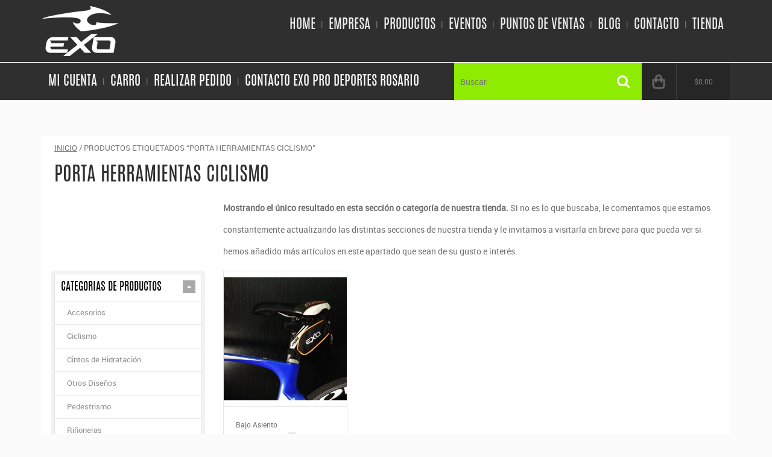

--- FILE ---
content_type: text/html; charset=UTF-8
request_url: http://www.exopro.com.ar/etiqueta-producto/porta-herramientas-ciclismo/
body_size: 44970
content:
<!DOCTYPE html>
<html lang="es-ES" prefix="og: http://ogp.me/ns#">
<head>
    <meta charset="UTF-8">
    
    <meta name="description" content="EXO &#8211; Accesorios Deportivos">
    <!-- Mobile Specific Meta -->
    <meta name="viewport" content="width=device-width, initial-scale=1"> <!-- Responsive helper -->
     <!-- Pingbacks -->
    <link rel="pingback" href="http://www.exopro.com.ar/xmlrpc.php">
  
    
    <!-- Favicon -->
            <link rel="shortcut icon" href="http://www.exopro.com.ar/wp-content/uploads/2015/11/logo-exo.png">
            
<!-- This site is optimized with the Yoast SEO plugin v2.3.5 - https://yoast.com/wordpress/plugins/seo/ -->
<title>porta herramientas ciclismo Archivos - EXOPRO - Accesorios Deportivos</title>
<meta name="robots" content="noindex,follow"/>
<link rel="canonical" href="http://www.exopro.com.ar/etiqueta-producto/porta-herramientas-ciclismo/" />
<meta property="og:locale" content="es_ES" />
<meta property="og:type" content="object" />
<meta property="og:title" content="porta herramientas ciclismo Archivos - EXOPRO - Accesorios Deportivos" />
<meta property="og:url" content="http://www.exopro.com.ar/etiqueta-producto/porta-herramientas-ciclismo/" />
<meta property="og:site_name" content="EXOPRO - Accesorios Deportivos" />
<meta name="twitter:card" content="summary"/>
<meta name="twitter:title" content="porta herramientas ciclismo Archivos - EXOPRO - Accesorios Deportivos"/>
<meta name="twitter:domain" content="EXOPRO - Accesorios Deportivos"/>
<!-- / Yoast SEO plugin. -->

<link rel="alternate" type="application/rss+xml" title="EXOPRO - Accesorios Deportivos &raquo; Feed" href="http://www.exopro.com.ar/feed/" />
<link rel="alternate" type="application/rss+xml" title="EXOPRO - Accesorios Deportivos &raquo; RSS de los comentarios" href="http://www.exopro.com.ar/comments/feed/" />
		<script type="text/javascript">
			window._wpemojiSettings = {"baseUrl":"http:\/\/s.w.org\/images\/core\/emoji\/72x72\/","ext":".png","source":{"concatemoji":"http:\/\/www.exopro.com.ar\/wp-includes\/js\/wp-emoji-release.min.js?ver=4.3.34"}};
			!function(e,n,t){var a;function o(e){var t=n.createElement("canvas"),a=t.getContext&&t.getContext("2d");return!(!a||!a.fillText)&&(a.textBaseline="top",a.font="600 32px Arial","flag"===e?(a.fillText(String.fromCharCode(55356,56812,55356,56807),0,0),3e3<t.toDataURL().length):(a.fillText(String.fromCharCode(55357,56835),0,0),0!==a.getImageData(16,16,1,1).data[0]))}function i(e){var t=n.createElement("script");t.src=e,t.type="text/javascript",n.getElementsByTagName("head")[0].appendChild(t)}t.supports={simple:o("simple"),flag:o("flag")},t.DOMReady=!1,t.readyCallback=function(){t.DOMReady=!0},t.supports.simple&&t.supports.flag||(a=function(){t.readyCallback()},n.addEventListener?(n.addEventListener("DOMContentLoaded",a,!1),e.addEventListener("load",a,!1)):(e.attachEvent("onload",a),n.attachEvent("onreadystatechange",function(){"complete"===n.readyState&&t.readyCallback()})),(a=t.source||{}).concatemoji?i(a.concatemoji):a.wpemoji&&a.twemoji&&(i(a.twemoji),i(a.wpemoji)))}(window,document,window._wpemojiSettings);
		</script>
		<style type="text/css">
img.wp-smiley,
img.emoji {
	display: inline !important;
	border: none !important;
	box-shadow: none !important;
	height: 1em !important;
	width: 1em !important;
	margin: 0 .07em !important;
	vertical-align: -0.1em !important;
	background: none !important;
	padding: 0 !important;
}
</style>
<link rel='stylesheet' id='rs-plugin-settings-css'  href='http://www.exopro.com.ar/wp-content/plugins/revslider/public/assets/css/settings.css?ver=5.0.8.5' type='text/css' media='all' />
<style id='rs-plugin-settings-inline-css' type='text/css'>
.tp-caption a{color:#ff7302;text-shadow:none;-webkit-transition:all 0.2s ease-out;-moz-transition:all 0.2s ease-out;-o-transition:all 0.2s ease-out;-ms-transition:all 0.2s ease-out}.tp-caption a:hover{color:#ffa902}
</style>
<link rel='stylesheet' id='tt-base-font218549340-css'  href='http://fonts.googleapis.com/css?family=Source+Sans+Pro%3A400%2C700%7COpen+Sans%3A400%2C700&#038;ver=4.3.34' type='text/css' media='all' />
<link rel='stylesheet' id='tt-bootstrap.css-css'  href='http://www.exopro.com.ar/wp-content/themes/sportify/css/bootstrap.css?ver=4.3.34' type='text/css' media='all' />
<link rel='stylesheet' id='tt-normalize.css-css'  href='http://www.exopro.com.ar/wp-content/themes/sportify/css/normalize.css?ver=4.3.34' type='text/css' media='all' />
<link rel='stylesheet' id='tt-reset.css-css'  href='http://www.exopro.com.ar/wp-content/themes/sportify/css/reset.css?ver=4.3.34' type='text/css' media='all' />
<link rel='stylesheet' id='tt-swipebox.css-css'  href='http://www.exopro.com.ar/wp-content/themes/sportify/css/swipebox.css?ver=4.3.34' type='text/css' media='all' />
<link rel='stylesheet' id='tt-main-style-css'  href='http://www.exopro.com.ar/wp-content/themes/sportify/css/screen.css?ver=4.3.34' type='text/css' media='all' />
<style id='tt-main-style-inline-css' type='text/css'>
.woocommerce .widget_price_filter .ui-slider .ui-slider-range, .woocommerce-page .widget_price_filter .ui-slider .ui-slider-range {
    position: absolute;
    z-index: 1;
    font-size: .7em;
    display: block;
    border: 0;
    background: #8dec00 url([data-uri]) top repeat-x;
    box-shadow: inset 0 0 0 0px rgba(0, 0, 0, .5);
    -webkit-box-shadow: inset 0 0 0 0px rgba(0, 0, 0, .5);
    -webkit-border-radius: 1em;
    border-radius: 1em
}

.woocommerce .widget_price_filter .ui-slider .ui-slider-handle, .woocommerce-page .widget_price_filter .ui-slider .ui-slider-handle {
    border: 1px solid #cccccc;
    cursor: pointer;
    background: #cccccc
    background: -webkit-gradient(linear, left top, left bottom, from(#e5e5e5), to(#e5e5e5));
    background: -webkit-linear-gradient(#e5e5e5, #e5e5e5);
    background: -moz-linear-gradient(center top, #e5e5e5 0, #e5e5e5 100%);
    background: -moz-gradient(center top, #e5e5e5 0, #e5e5e5 100%);
    outline: 0;
   }

 a:link{
    color: #cccccc;
}

a:hover{
    color: #79CA00;
}

.main-nav > ul > li > a {
  font-family: 'AntonioRegular';
  font-size: 22px;
  display: inline-block;
  color: #eee;
  padding: 10px 10px;
  margin-right: 15px;
  margin-left: -13px;
  /* border-bottom: 2px solid transparent; */
}

.search-wrap .search-line{
    
    color: #ffffff;
   
}

body{background-image: url('http://63.247.91.122/~exoproco/wp-content/uploads/2015/09/fondo.png')}
.red-background,
                            [class*="toggle-"] > li > input:checked ~ label:before,
                            .main-nav > ul > li > a:hover,
                            .main-nav > ul > li:hover > a,
                            .main-nav > ul > li ul a:hover,
                            .main-nav > ul > li ul,
                            .main-nav > ul > .current-menu-item > a,
                            .main-nav > ul > .current-menu-parent > a,
                            .main-nav > ul:hover .current-menu-item:hover > a,
                            .header-search .search-line,
                            .submit-wrap:before,
                            .clients-box .clients-list li:nth-child(even),
                            .gallery-slider li .gallery-photo-desc > div .zoom-image,
                            .filter-box:before,
                            .filter-box .active-filter a:before,
                            .filter-box ul li a:hover:before,
                            .timetable tbody th,
                            .blog-box .page-numbers a:hover,
                            .blog-box .page-numbers .current,
                            .comments_navigation a:hover,
                            .comments_navigation .current,
                            .post-box .page-numbers li,
                            .post-box .page-numbers a:hover,
                            .post-box .page-numbers .current,
                            .comment-respond small a,
                            .comment-meta .comment-reply a:hover,
                            .main-sidebar .widget h3,
                            .widget_tag_cloud div a:hover,
                            .widget .tab-content ul li:hover time,
                            .widget_recent_new .tabs li:not(.active) > a:hover,
                            .classes-box nav li label:hover:before,
                            .main-footer form input[type="submit"]:hover,
                            .woocommerce-page > header .inside-cart li:hover .remove,
                            .woocommerce-page .search-wrap .search-line,
                            .addto-button:hover,
                            .summary .variations_button button:hover,
                            .summary .variations_button button,
                            .shopping-product-detail:hover li .remove,
                            .products-grid > .row > div:hover .add_to_cart_button,
                            .search-wrap .search-line,
                            .gallery-slider li > div:hover .gallery-photo-desc:before,
                            .woocommerce-page .submit-wrap:before{
                                background-color: #8dec00;
                            }

                            blockquote:before,
                            .main-slider .entry-header .excuse-test,
                            .archive-box .entry-title span,
                            .search-results  .entry-title span,
                            .blog-box header .entry-header a:hover,
                            .post-box header .entry-header a:hover,
                            .main-sidebar .widget .tt_twitter li:hover,
                            .widget_rss li:hover,
                            .twitter_widget ul li p:hover a,
                            .twitter_widget ul li p:hover,
                            .classes-box ol li a:hover,
                            .calc-block form input[type="submit"],
                            .reviews-content .reviews-title a,
                            .added_to_cart:hover,
                            .woo-checkout .woocommerce-billing-fields label abbr,
                            .required{
                                color: #8dec00;
                            }

                            .top-border{
                                border-top-color: #8dec00;
                            }


                            .timetable tbody th,
                            .addto-button:hover,
                            .summary .variations_button button:hover,
                            .summary .variations_button button{
                                border-color: #8dec00;
                            }

                            .red-black-hover:hover:after{
                                background-color: #8dec00 !important;
                            }ins,
                            .about-box header .header-block .entry-header:before,
                            .main-slider .check-programm-block .go-link:hover,
                            .timetable .event:hover,
                            .outlined .light-green-hover,
                            .light-green-hover:hover,
                            .shop-sidebar .widget > header .active,
                            .shop-sidebar .widget > header:hover .toggle,
                            .price_slider_wrapper .price_slider_amount button,
                            .shop-sidebar .widget_product_tag_cloud .tagcloud a:hover,
                            .price_slider_wrapper .price_slider_amount button:hover,
                            .shop-sidebar .widget_layered_nav li small,
                            .shop-sidebar .widget_product_search input[type="submit"],
                            .shop-sidebar .widget_shopping_cart .buttons > a
                            .ui-slider-horizontal .ui-slider-range,
                            .woocommerce-pagination > ul > li a:hover,
                            .woocommerce-pagination > ul > li .current,
                            .light-green-background,
                            .green-background,
                            .clients-box .clients-list li:nth-child(odd),
                            .active header a,
                            .team-item:hover header a,
                            .team-item header a:hover,
                            .widget_recent_new .tab-content time,
                            .woocommerce-page > header .inside-cart .button:hover,
                            .shop-sidebar .widget_product_tag_cloud .tagcloud a,
                            .shop-box .shop-block:before,
                            .shop-items li:hover .content-block,
                            .product-cover-hover > span,
                            .woocommerce > .order-info mark,
                            .order-details-review .shop_table .product-view a,
                            .woo-my-account .shop_table .product-view a,
                            .woo-my-account .shop_table tbody .order-actions a{
                                background-color: #a9a9a9;
                            }

                            .classes-box nav li label,
                            .woocommerce-page > header .cart-all .ovh a,
                            .woocommerce-page > header .inside-cart > p span,
                            .woocommerce-page .main-nav > ul > .current-menu-item > a,
                            .woocommerce-page .main-nav > ul > .current-menu-parent > a,
                            .woocommerce-page .main-nav > ul:hover .current-menu-item:hover > a,
                            .woocommerce-page .main-nav > ul .sub-menu .current-menu-item > a,
                            .woocommerce-page .main-nav > ul:hover .sub-menu .current-menu-item:hover > a,
                            .shop-sidebar .widget li a:hover,
                            .shop-sidebar .widget_layered_nav_filters li a,
                            .woocommerce .woocommerce-product-rating a:hover,
                            .woocommerce-page .woocommerce-product-rating a:hover,
                            a[href*="mailto:"],
                            .programm-time,
                            .shop-sidebar .widget_layered_nav li a,
                            .woo-my-account .message a,
                            .order-details-review a{
                                color: #a9a9a9;
                            }

                            .woocommerce-page .main-nav > ul > .current-menu-item > a,
                            .woocommerce-page .main-nav > ul > .current-menu-parent > a,
                            .woocommerce-page .main-nav > ul:hover .current-menu-item:hover > a{
                                border-color: #a9a9a9;
                            }
</style>
<link rel='stylesheet' id='tt-theme-style-css'  href='http://www.exopro.com.ar/wp-content/themes/sportify/style.css?ver=4.3.34' type='text/css' media='all' />
<script type='text/javascript'>
/* <![CDATA[ */
var tesla_ajax = {"url":"http:\/\/www.exopro.com.ar\/wp-admin\/admin-ajax.php","nonce":"9e72ece132"};
tesla_ajax.actions = {services:{},
classes:{},
testimonials:{},
gallery_slider:{},
team:{},
events:{},
video_slider:{},
about_us:{},
partners:{},
price:{},
timeline:{},
shop_offers:{},
shop_banner:{},
};
/* ]]> */
</script>
<script type='text/javascript' src='http://www.exopro.com.ar/wp-includes/js/jquery/jquery.js?ver=1.11.3'></script>
<script type='text/javascript' src='http://www.exopro.com.ar/wp-includes/js/jquery/jquery-migrate.min.js?ver=1.2.1'></script>
<script type='text/javascript' src='http://www.exopro.com.ar/wp-content/plugins/revslider/public/assets/js/jquery.themepunch.tools.min.js?ver=5.0.8.5'></script>
<script type='text/javascript' src='http://www.exopro.com.ar/wp-content/plugins/revslider/public/assets/js/jquery.themepunch.revolution.min.js?ver=5.0.8.5'></script>
<script type='text/javascript' src='http://www.exopro.com.ar/wp-content/themes/sportify/tesla_framework/static/js/holder.js'></script>
<link rel="EditURI" type="application/rsd+xml" title="RSD" href="http://www.exopro.com.ar/xmlrpc.php?rsd" />
<link rel="wlwmanifest" type="application/wlwmanifest+xml" href="http://www.exopro.com.ar/wp-includes/wlwmanifest.xml" /> 
<meta name="generator" content="WordPress 4.3.34" />
<meta name="generator" content="WooCommerce 2.4.6" />
<link rel="alternate" type="application/rss+xml"  title="Nuevos productos etiquetados porta+herramientas+ciclismo" href="http://www.exopro.com.ar/shop/feed/?product_tag=porta-herramientas-ciclismo" /><script type="text/javascript">var ajaxurl = 'http://www.exopro.com.ar/wp-admin/admin-ajax.php';</script><meta name="generator" content="Powered by Slider Revolution 5.0.8.5 - responsive, Mobile-Friendly Slider Plugin for WordPress with comfortable drag and drop interface." />
</head>

<body class="archive tax-product_tag term-porta-herramientas-ciclismo term-101 woocommerce woocommerce-page">
    <div class=" woocommerce-page show-content">
    <!-- ===================================== START HEADER -->
    <!-- All content goes here -->

        <header class="main-header">
            <!-- Header Shorcode Area -->
            <div class="nav-bar sticky-bar grey-background relative">
                <div class="container">
                    <div class="row">

                        <div class="col-md-3 col-sm-3 col-xs-4">
                                                            <figure class="identity">
                                    <a href="http://www.exopro.com.ar" title="home" rel="home">
                                        <img src="http://www.exopro.com.ar/wp-content/uploads/2015/11/logo-exo.png" alt="Sportifytheme logo">
                                    </a>
                                </figure>
                                                    </div>
                        <div class="col-md-9 col-sm-9 col-xs-8">
                            <nav class="main-nav responsive-nav">
                                <ul class="clean-list alignright clearfix">
                                    <li id="menu-item-623" class="menu-item menu-item-type-post_type menu-item-object-page menu-item-623"><a href="http://www.exopro.com.ar/">Home</a></li>
<li id="menu-item-511" class="menu-item menu-item-type-post_type menu-item-object-page menu-item-511"><a href="http://www.exopro.com.ar/empresa-exo-pro/">Empresa</a></li>
<li id="menu-item-530" class="menu-item menu-item-type-post_type menu-item-object-page menu-item-530"><a href="http://www.exopro.com.ar/shop/">Productos</a></li>
<li id="menu-item-508" class="menu-item menu-item-type-post_type menu-item-object-page menu-item-508"><a href="http://www.exopro.com.ar/eventos-exo-pro/">Eventos</a></li>
<li id="menu-item-680" class="menu-item menu-item-type-post_type menu-item-object-page menu-item-680"><a href="http://www.exopro.com.ar/puntos-de-ventas-exopro-accesorios-deportivos/">Puntos de Ventas</a></li>
<li id="menu-item-512" class="menu-item menu-item-type-post_type menu-item-object-page menu-item-512"><a href="http://www.exopro.com.ar/blog/">Blog</a></li>
<li id="menu-item-533" class="menu-item menu-item-type-post_type menu-item-object-page menu-item-533"><a href="http://www.exopro.com.ar/contacto-exo-pro-deportes-rosario/">Contacto</a></li>
<li id="menu-item-1055" class="menu-item menu-item-type-post_type menu-item-object-page menu-item-has-children menu-item-1055"><a href="http://www.exopro.com.ar/shop/">Tienda</a>
<ul class="sub-menu">
	<li id="menu-item-529" class="menu-item menu-item-type-post_type menu-item-object-page menu-item-529"><a href="http://www.exopro.com.ar/my-account/">Mi Cuenta</a></li>
	<li id="menu-item-528" class="menu-item menu-item-type-post_type menu-item-object-page menu-item-528"><a href="http://www.exopro.com.ar/checkout/">Realizar Pedido</a></li>
	<li id="menu-item-527" class="menu-item menu-item-type-post_type menu-item-object-page menu-item-527"><a href="http://www.exopro.com.ar/cart/">Carro</a></li>
</ul>
</li>
                                </ul>
                            </nav>
                        </div>
                        <div class="menu-button alignleft"></div>
                    </div><!-- /.row -->
                </div><!-- /.container -->
            </div><!-- /.nav-bar -->
            <hr />
            <div class="header-bar grey-background">
                <div class="container">
                    <div class="row">
                        <div class="col-md-7">
                            <nav class="main-nav responsive-nav shop-nav">
                                <ul class="clean-list clearfix">
                                    <li id="menu-item-667" class="menu-item menu-item-type-post_type menu-item-object-page menu-item-667"><a href="http://www.exopro.com.ar/my-account/">Mi Cuenta</a></li>
<li id="menu-item-526" class="menu-item menu-item-type-post_type menu-item-object-page menu-item-526"><a href="http://www.exopro.com.ar/cart/">Carro</a></li>
<li id="menu-item-666" class="menu-item menu-item-type-post_type menu-item-object-page menu-item-666"><a href="http://www.exopro.com.ar/checkout/">Realizar Pedido</a></li>
<li id="menu-item-1665" class="menu-item menu-item-type-post_type menu-item-object-page menu-item-1665"><a href="http://www.exopro.com.ar/contacto-exo-pro-deportes-rosario/">Contacto Exo Pro Deportes Rosario</a></li>
                                </ul>
                            </nav>
                        </div>
                        <div class="col-md-5">
                            <div class="row">
                                <div class="col-md-8 col-sm-8 col-xs-8 no-padding">
                                    <div class="search-block header-search wrap"><!--   search -->
                                            <form method="get" role="search" action="http://www.exopro.com.ar/" class="search-form">
    <div class="submit-wrap">
        <input type="submit" value="" class="search-button search-submit submit">
    </div>
    <div class="search-wrap ovh">
	   <input type="text" class="search-line opacity" name="s" placeholder="Buscar">
    </div>
</form>                                    </div>
                                </div>
                                <div class="col-md-4 col-sm-4 col-xs-4 no-padding">
                                                                            <div class="cart-all">
                                            <a href="http://www.exopro.com.ar/cart/"><i class="icon-cart" title="icon-cart"></i><span class="amount">&#36;0.00</span></a>
                                            <div class="inside-cart">
                                                <div class="alignright">
                                                    <a href="http://www.exopro.com.ar/checkout/" class="button">Checkout</a>
                                                </div>
                                                    
                                                                                                    <p class="empty-cart">No items in cart. <br />Keep shopping.</p>
                                                                                            </div>
                                        </div>
                                                                    </div>
                            </div>
                        </div>
                    </div><!-- /.row -->
                </div><!-- /.container -->
            </div><!-- /.header-bar -->
        </header>

    <!-- ================================= END HEADER === -->

    <!-- ================================= START CONTENT === -->
	<div id="content" class="main-content product-content content woo-margin-top" role="main"><div class="container"><nav class="woocommerce-breadcrumb" ><a class="home" href="http://www.exopro.com.ar">Inicio</a>&nbsp;&#47;&nbsp;Productos etiquetados &ldquo;porta herramientas ciclismo&rdquo;</nav>		<div class="white-background">
			<div class="all-products-details ovh">
				
					
													<header class="alignleft">
								<h2 class="entry-header">porta herramientas ciclismo</h2>
							</header>

											
						<div class="catalog-filters ovh">
							<p class="woocommerce-result-count alignleft">
	<strong>Mostrando el único resultado en esta sección o categoría de nuestra tienda.</strong> Si no es lo que buscaba, le comentamos que estamos constantemente actualizando las distintas secciones de nuestra tienda y le invitamos a visitarla en breve para que pueda ver si hemos añadido más artículos en este apartado que sean de su gusto e interés.</p>						</div>
					
				
			</div>
			
			<div class="row no-margin">

				
				
					

					<div class="col-md-3">
						<div class="shop-sidebar lightest-grey-background" id="shop_sidebar">
    <div class="widget woocommerce widget_product_categories"><header><span class="widget-toggle toggle active">-</span><h3 class="widget-title">Categorias de Productos</h3></header><ul class="product-categories"><li class="cat-item cat-item-33"><a href="http://www.exopro.com.ar/categoria-producto/accesorios/">Accesorios</a></li>
<li class="cat-item cat-item-32"><a href="http://www.exopro.com.ar/categoria-producto/ciclismo/">Ciclismo</a></li>
<li class="cat-item cat-item-30"><a href="http://www.exopro.com.ar/categoria-producto/cintos-de-hidratacion/">Cintos de Hidratación</a></li>
<li class="cat-item cat-item-34"><a href="http://www.exopro.com.ar/categoria-producto/otros-disenos/">Otros Diseños</a></li>
<li class="cat-item cat-item-36"><a href="http://www.exopro.com.ar/categoria-producto/pedestrismo/">Pedestrismo</a></li>
<li class="cat-item cat-item-31"><a href="http://www.exopro.com.ar/categoria-producto/rinoneras/">Riñoneras</a></li>
</ul></div><div class="widget woocommerce widget_product_search"><header><span class="widget-toggle toggle active">-</span><h3 class="widget-title">Buscador de Productos</h3></header><form role="search" method="get" class="woocommerce-product-search" action="http://www.exopro.com.ar/">
	<label class="screen-reader-text" for="s">Buscar por:</label>
	<input type="search" class="search-field" placeholder="Search Products&hellip;" value="" name="s" title="Search for:" />
	<input type="submit" value="Search" />
	<input type="hidden" name="post_type" value="product" />
</form>
</div><div class="widget woocommerce widget_top_rated_products"><header><span class="widget-toggle toggle active">-</span><h3 class="widget-title">Productos Mejor Valorados</h3></header><ul class="product_list_widget"><li>
	<a href="http://www.exopro.com.ar/producto/1370/" title="Mochilachaleco con reservorio">
		<img width="180" height="180" src="http://www.exopro.com.ar/wp-content/uploads/2017/01/negro-180x180.jpg" class="attachment-shop_thumbnail wp-post-image" alt="negro" />		Mochilachaleco con reservorio	</a>
	<div class="star-rating" title="Puntuado con 5.00 de 5"><span style="width:100%"><strong class="rating">5.00</strong> de 5</span></div>	<span class="amount">&#36;140000.00</span></li><li>
	<a href="http://www.exopro.com.ar/producto/polainas-para-trail/" title="Polainas para trail">
		<img width="180" height="180" src="http://www.exopro.com.ar/wp-content/uploads/2016/07/NEGRAS-180x180.jpg" class="attachment-shop_thumbnail wp-post-image" alt="NEGRAS" />		Polainas para trail	</a>
	<div class="star-rating" title="Puntuado con 5.00 de 5"><span style="width:100%"><strong class="rating">5.00</strong> de 5</span></div>	<span class="amount">&#36;30000.00</span></li><li>
	<a href="http://www.exopro.com.ar/producto/mochila-fit/" title="Mochila Fit">
		<img width="180" height="180" src="http://www.exopro.com.ar/wp-content/uploads/2023/01/mochi-fit-180x180.png" class="attachment-shop_thumbnail wp-post-image" alt="mochi fit" />		Mochila Fit	</a>
		<span class="amount">&#36;30000.00</span></li><li>
	<a href="http://www.exopro.com.ar/producto/faja-run/" title="Faja Run">
		<img width="180" height="180" src="http://www.exopro.com.ar/wp-content/uploads/2023/10/fajacompleta-180x180.jpg" class="attachment-shop_thumbnail wp-post-image" alt="fajacompleta" />		Faja Run	</a>
	<div class="star-rating" title="Puntuado con 4.00 de 5"><span style="width:80%"><strong class="rating">4.00</strong> de 5</span></div>	<span class="amount">&#36;35000.00</span></li><li>
	<a href="http://www.exopro.com.ar/producto/imanes-portadorsal/" title="IMANES portaDorsal">
		<img width="180" height="180" src="http://www.exopro.com.ar/wp-content/uploads/2025/09/portada-180x180.jpg" class="attachment-shop_thumbnail wp-post-image" alt="portada" />		IMANES portaDorsal	</a>
		<span class="amount">&#36;25000.00</span></li></ul></div></div> 					</div>
					<div class="col-md-9">


						<div class="catalog-block products-grid catalog-grid">
							<div class="row no-margin">
								
									
									
											
	

					<div class="col-md-3 col-sm-3 col-xs-6">

			
	<!-- div  -->

		
		<div class="product-cover">			
				<div class="product-cover-hover">
					<span>
						<a href="http://www.exopro.com.ar/producto/bajo-asiento/">Ver</a>
					</span>
				</div>
				
				<img width="300" height="300" src="http://www.exopro.com.ar/wp-content/uploads/2015/10/Bajoasiento3-300x300.jpg" class="attachment-shop_catalog wp-post-image" alt="Bajoasiento3" />			</div>

			<div class="product-details">				
				<h2 class="entry-title">
					<a href="http://www.exopro.com.ar/producto/bajo-asiento/">Bajo Asiento</a>
				</h2>
				<div class="product-price">
					
				
	<span class="amount">&#36;30000.00</span>				<a href="/etiqueta-producto/porta-herramientas-ciclismo/?add-to-cart=817" rel="nofollow" data-product_id="817" data-product_sku="007" class="button add_to_cart_button product_type_simple"><i title="Select options"></i></a>				</div>
			</div>
			
			</div>
	
	
			
									
															</div>	
						</div>
					</div>

										<div class="bottom-catalog-filters catalog-filters">
						<p class="woocommerce-result-count alignleft">
	<strong>Mostrando el único resultado en esta sección o categoría de nuestra tienda.</strong> Si no es lo que buscaba, le comentamos que estamos constantemente actualizando las distintas secciones de nuestra tienda y le invitamos a visitarla en breve para que pueda ver si hemos añadido más artículos en este apartado que sean de su gusto e interés.</p>					</div>


				
			
			</div></div>
		</div>
	</div>
<!-- ================================= START FOOTER === -->

    <footer class="main-footer grey-background">

        <!-- Footer widgets -->

        <div class="big-footer">

            <div class="container">

                <div class="row">

                    <div class="col-md-4">

                     <div class="widget widget-item widget_text">			<div class="textwidget"><div align="center"><img src="http://www.exopro.com.ar/wp-content/uploads/2015/09/logo-pie.png"></div></div>
		</div><div class="widget widget-item widget_text">			<div class="textwidget"><div align="center"><font size=4 color=#ffffff>INFO DE CONTACTO</font> 

<p><font color=#6F6F6F>Alvear 515, Rosario, Santa Fe.<br>
(0341) 424-7297 (0341) 153-195852<br>
Skype: exopro</font></p>
<a href="mailto:administracion@exopro.com.ar" >administracion@exopro.com.ar </a></div></div>
		</div><div class="widget widget-item widget_text">			<div class="textwidget"><div align="center"><a href="http://qr.afip.gob.ar/?qr=5_8gm98tWl0cLw9F5vxeZA,," target="_F960AFIPInfo"><img src="http://www.afip.gob.ar/images/f960/DATAWEB.jpg" border="0" width="210px" ></a></div></div>
		</div>
                    </div>

                    <div class="col-md-8">

                         

                        <div class="footer-block block-padding light-border">

                            <div class="row">

                                <div class="col-md-4 col-sm-4">

                                    <nav class="footer-nav"> <!-- .mega-menu helper class ued as switcher -->

                                         <ul class="clean-list clearfix">

                                            <li id="menu-item-689" class="menu-item menu-item-type-post_type menu-item-object-page menu-item-has-children menu-item-689"><a href="http://www.exopro.com.ar/">Home</a>
<ul class="sub-menu">
	<li id="menu-item-687" class="menu-item menu-item-type-post_type menu-item-object-page menu-item-687"><a href="http://www.exopro.com.ar/empresa-exo-pro/">Empresa</a></li>
	<li id="menu-item-688" class="menu-item menu-item-type-post_type menu-item-object-page menu-item-688"><a href="http://www.exopro.com.ar/eventos-exo-pro/">Eventos</a></li>
	<li id="menu-item-690" class="menu-item menu-item-type-post_type menu-item-object-page menu-item-690"><a href="http://www.exopro.com.ar/puntos-de-ventas-exopro-accesorios-deportivos/">Puntos de Ventas</a></li>
	<li id="menu-item-691" class="menu-item menu-item-type-post_type menu-item-object-page menu-item-691"><a href="http://www.exopro.com.ar/blog/">Blog</a></li>
</ul>
</li>
<li id="menu-item-696" class="menu-item menu-item-type-custom menu-item-object-custom menu-item-has-children menu-item-696"><a href="#">Tienda</a>
<ul class="sub-menu">
	<li id="menu-item-695" class="menu-item menu-item-type-post_type menu-item-object-page menu-item-695"><a href="http://www.exopro.com.ar/my-account/">Mi Cuenta</a></li>
	<li id="menu-item-693" class="menu-item menu-item-type-post_type menu-item-object-page menu-item-693"><a href="http://www.exopro.com.ar/cart/">Carro</a></li>
	<li id="menu-item-694" class="menu-item menu-item-type-post_type menu-item-object-page menu-item-694"><a href="http://www.exopro.com.ar/checkout/">Realizar Pedido</a></li>
</ul>
</li>
<li id="menu-item-697" class="menu-item menu-item-type-post_type menu-item-object-page menu-item-697"><a href="http://www.exopro.com.ar/shop/">Productos</a></li>
<li id="menu-item-698" class="menu-item menu-item-type-post_type menu-item-object-page menu-item-698"><a href="http://www.exopro.com.ar/contacto-exo-pro-deportes-rosario/">Contacto</a></li>

                                        </ul>

                                    </nav>

                                </div>

                                <div class="col-md-8 col-sm-8">

                                    

                                    <div class="gmap-container">

                                            <div id='contacts_map' class='contact-map'></div>
                                    </div>

                                    <div class="contact-block margin-top">

                                         
                                            <div class="tt-form-template contact-form">
	<form method="POST" action="contact_form_send_message" data-parsley-validate class="tt-form contact-form">
		 
			<div class="row form-row"><!-- Start Row -->
				 
					<div class="col-md-6 column"><!-- Start Column -->
														<!-- Start Element -->
									<label class="input-place-name">Nombre</label>
<div class="input-cover contact-line">
	<input 
		type='text' 
		name='Nombre' 
		placeholder='' 
		value=''
		data-parsley-required="true"		class="contact-form-line"
		>
</div>								<!-- End Element -->
												</div><!-- End Column -->
				 
					<div class="col-md-6 column"><!-- Start Column -->
														<!-- Start Element -->
									<label class="input-place-name">E-mail</label>
<div class="input-cover contact-line">
	<input 
		type='text' 
		name='E-mail' 
		placeholder='' 
		value=''
		data-parsley-type="email"
		data-parsley-required="true"		class="contact-form-line"
		>
</div>								<!-- End Element -->
												</div><!-- End Column -->
							</div><!-- End Row -->
		 
			<div class="row form-row"><!-- Start Row -->
				 
					<div class="col-md-12 column"><!-- Start Column -->
														<!-- Start Element -->
								<div class="input-cover">
	<textarea 
		name='UnNamedField21'
		placeholder='Escriba aqui su mensaje' 
		data-parsley-required="true"		class="contact-form-area"
		></textarea>
</div>								<!-- End Element -->
												</div><!-- End Column -->
							</div><!-- End Row -->
		 
			<div class="row form-row"><!-- Start Row -->
				 
					<div class="col-md-12 column"><!-- Start Column -->
														<!-- Start Element -->
								<input 
	type="submit"
	value="Enviar"
	class="send-form d-text-c d-border-c d-bg-c-h"
	data-sending='Sending Message'
	data-sent='Message Successfully Sent'
	>								<!-- End Element -->
												</div><!-- End Column -->
							</div><!-- End Row -->
				<input type="hidden" name="id" value="2">
	</form>
</div>
                                         

                                    </div>

                                </div>

                            </div>

                        </div>

                        
                    </div>

                </div>

            </div>

        </div>

        <div class="small-footer">

            <div class="container">

                <div class="row">

                    <div class="text-center copyright">

                        
                            <p>Copyright © 2015 | www.exopro.com.ar | Todos los derechos reservados. <a href="http://lgsitios.com.ar" target="_blank"> Desarrollo: LG sitios</a></p>

                        
                    </div>

                </div>

            </div>

        </div>

    </footer>

<!-- ================================= END FOOTER === -->      



</div>

        
        <div id='fb-root'></div>
          <script>(function(d, s, id) {
            var js, fjs = d.getElementsByTagName(s)[0];
            js = d.createElement(s); js.id = id;
            js.src = 'https://connect.facebook.net/es_LA/sdk/xfbml.customerchat.js#xfbml=1&version=v6.0&autoLogAppEvents=1';
            fjs.parentNode.insertBefore(js, fjs);
          }(document, 'script', 'facebook-jssdk'));</script>
          <div class='fb-customerchat'
            attribution='wordpress'
            attribution_version='1.8'
            page_id=381235111930449
          >
        </div>
        <script type='text/javascript'>
              jQuery(document).ready(function($){

                if (document.getElementById('contacts_map')) {

                  function initialize_contacts_map() {
                    var mapOptions_contacts_map = {
                              center: new google.maps.LatLng(-32.94024351028926, -60.6537601),
                              zoom:16,
                              mapTypeId: google.maps.MapTypeId.ROADMAP,
                              scrollwheel: false,
                            };
                    var map_contacts_map = new google.maps.Map(document.getElementById('contacts_map'),mapOptions_contacts_map);
                    var marker_contacts_map = new google.maps.Marker({
                              map:map_contacts_map,
                              animation: google.maps.Animation.DROP,
                              position: new google.maps.LatLng(-32.94024351028926,-60.6537601),
                              icon:''
                            });
                  }
                  google.maps.event.addDomListener(window, 'load', initialize_contacts_map);
                }
              })
              </script>
              <style type='text/css'>
                .gmnoprint img{
                  max-width: none;
                }
              </style><script type='text/javascript'>
/* <![CDATA[ */
var wc_add_to_cart_params = {"ajax_url":"\/wp-admin\/admin-ajax.php","wc_ajax_url":"\/etiqueta-producto\/porta-herramientas-ciclismo\/?wc-ajax=%%endpoint%%","i18n_view_cart":"View Cart","cart_url":"http:\/\/www.exopro.com.ar\/cart\/","is_cart":"","cart_redirect_after_add":"no"};
/* ]]> */
</script>
<script type='text/javascript' src='//www.exopro.com.ar/wp-content/plugins/woocommerce/assets/js/frontend/add-to-cart.min.js?ver=2.4.6'></script>
<script type='text/javascript' src='//www.exopro.com.ar/wp-content/plugins/woocommerce/assets/js/jquery-blockui/jquery.blockUI.min.js?ver=2.70'></script>
<script type='text/javascript'>
/* <![CDATA[ */
var woocommerce_params = {"ajax_url":"\/wp-admin\/admin-ajax.php","wc_ajax_url":"\/etiqueta-producto\/porta-herramientas-ciclismo\/?wc-ajax=%%endpoint%%"};
/* ]]> */
</script>
<script type='text/javascript' src='//www.exopro.com.ar/wp-content/plugins/woocommerce/assets/js/frontend/woocommerce.min.js?ver=2.4.6'></script>
<script type='text/javascript' src='//www.exopro.com.ar/wp-content/plugins/woocommerce/assets/js/jquery-cookie/jquery.cookie.min.js?ver=1.4.1'></script>
<script type='text/javascript'>
/* <![CDATA[ */
var wc_cart_fragments_params = {"ajax_url":"\/wp-admin\/admin-ajax.php","wc_ajax_url":"\/etiqueta-producto\/porta-herramientas-ciclismo\/?wc-ajax=%%endpoint%%","fragment_name":"wc_fragments"};
/* ]]> */
</script>
<script type='text/javascript' src='//www.exopro.com.ar/wp-content/plugins/woocommerce/assets/js/frontend/cart-fragments.min.js?ver=2.4.6'></script>
<script type='text/javascript' src='https://maps.googleapis.com/maps/api/js?v=3.exp&#038;sensor=false&#038;libraries=places&#038;ver=4.3.34'></script>
<script type='text/javascript' src='http://www.exopro.com.ar/wp-content/themes/sportify/js/bootstrap.js?ver=4.3.34'></script>
<script type='text/javascript' src='http://www.exopro.com.ar/wp-content/themes/sportify/js/media.match.js?ver=4.3.34'></script>
<script type='text/javascript' src='http://www.exopro.com.ar/wp-content/themes/sportify/js/modernizr.js?ver=4.3.34'></script>
<script type='text/javascript' src='http://www.exopro.com.ar/wp-content/themes/sportify/js/placeholder.js?ver=4.3.34'></script>
<script type='text/javascript' src='http://www.exopro.com.ar/wp-content/themes/sportify/js/plugins/enquire.js?ver=4.3.34'></script>
<script type='text/javascript' src='http://www.exopro.com.ar/wp-content/themes/sportify/js/plugins/imagesloaded.js?ver=4.3.34'></script>
<script type='text/javascript' src='http://www.exopro.com.ar/wp-content/themes/sportify/js/plugins/jquery.finger.js?ver=4.3.34'></script>
<script type='text/javascript' src='http://www.exopro.com.ar/wp-content/themes/sportify/js/plugins/plugins.js?ver=4.3.34'></script>
<script type='text/javascript' src='http://www.exopro.com.ar/wp-content/themes/sportify/js/plugins/queryloader.js?ver=4.3.34'></script>
<script type='text/javascript' src='http://www.exopro.com.ar/wp-content/themes/sportify/js/plugins/simple-slider.js?ver=4.3.34'></script>
<script type='text/javascript' src='http://www.exopro.com.ar/wp-content/themes/sportify/js/plugins/swipebox.js?ver=4.3.34'></script>
<script type='text/javascript' src='http://www.exopro.com.ar/wp-content/themes/sportify/js/options.js?ver=4.3.34'></script>
<script type='text/javascript' src='http://www.exopro.com.ar/wp-includes/js/jquery/ui/core.min.js?ver=1.11.4'></script>
<script type='text/javascript' src='http://www.exopro.com.ar/wp-includes/js/jquery/ui/widget.min.js?ver=1.11.4'></script>
<script type='text/javascript' src='http://www.exopro.com.ar/wp-includes/js/jquery/ui/mouse.min.js?ver=1.11.4'></script>
<script type='text/javascript' src='http://www.exopro.com.ar/wp-includes/js/jquery/ui/slider.min.js?ver=1.11.4'></script>
<script type='text/javascript' src='http://www.exopro.com.ar/wp-content/plugins/woocommerce/assets/js/frontend/jquery-ui-touch-punch.min.js?ver=2.4.6'></script>
<script type='text/javascript'>
/* <![CDATA[ */
var woocommerce_price_slider_params = {"currency_symbol":"$","currency_pos":"left","min_price":"","max_price":""};
/* ]]> */
</script>
<script type='text/javascript' src='http://www.exopro.com.ar/wp-content/plugins/woocommerce/assets/js/frontend/price-slider.min.js?ver=2.4.6'></script>
<script type='text/javascript' src='http://www.exopro.com.ar/wp-content/themes/sportify/tesla_framework/static/js/parsley/parsley.min.js?ver=1'></script>
<script type='text/javascript' src='http://www.exopro.com.ar/wp-content/themes/sportify/tesla_framework/static/js/parsley/locales/es.js?ver=1'></script>
<script type='text/javascript' src='http://www.exopro.com.ar/wp-content/themes/sportify/tesla_framework/static/js/contact-form-front.js?ver=1'></script>
    <script type="text/javascript"></script>
    
    </body>

</html>

--- FILE ---
content_type: text/css
request_url: http://www.exopro.com.ar/wp-content/themes/sportify/css/screen.css?ver=4.3.34
body_size: 179563
content:
/* ==========================================================================
   Main Screen CSS (Theme Name)
   ========================================================================== */

/* Table of contents
   ========================================================================== */

/**
  * == Core CSS ==
  *
  * Base ................ Global classes, wp defaults
  * Colors .............. Define defaul colors
  * Typography .......... (H1-6), code, span, etc
  * Form ................ Form builder, search, submition, etc.
  * Tables .............. Simple and Fancy tables like pricing tables
  * Buttons ............. All kind of buttons, social links
  * Animations .......... Define animations (keyframes)
  *
  * == Components ==
  *
  * Header ................ Base header elements: logo, menu
  * Footer ................ Big and Small area in footer
  * Boxes ................. All models of boxes
  * Sidebar ................. All widgets
  * Icons ................. Define the icons used in the project
  * UI .................... Elements used as shortcode & custom posts
  * JS plugins .................... Css helper for javascripts plugins

*/

/* Base
   ========================================================================== */

/* Root elements & helpers */

@charset "UTF-8";

/* Font import */

@font-face {
    font-family: "AntonioRegular";
    src: url('../fonts/antonio-regular-webfont.eot');
    src: url('../fonts/antonio-regular-webfont.eot?#iefix') format('embedded-opentype'),
         url('../fonts/antonio-regular-webfont.woff') format('woff'),
         url('../fonts/antonio-regular-webfont.ttf') format('truetype'),
         url('../fonts/antonio-regular-webfont.svg#AntonioRegular') format('svg');
    font-weight: normal;
    font-style: normal;
}


@font-face {
    font-family: 'AntonioLight';
    src: url('../fonts/antonio-light-webfont.eot');
    src: url('../fonts/antonio-light-webfont.eot?#iefix') format('embedded-opentype'),
         url('../fonts/antonio-light-webfont.woff') format('woff'),
         url('../fonts/antonio-light-webfont.ttf') format('truetype'),
         url('../fonts/antonio-light-webfont.svg#AntonioLight') format('svg');
    font-weight: normal;
    font-style: normal;

}


@font-face {
    font-family: 'AntonioBold';
    src: url('../fonts/antonio-bold-webfont.eot');
    src: url('../fonts/antonio-bold-webfont.eot?#iefix') format('embedded-opentype'),
         url('../fonts/antonio-bold-webfont.woff') format('woff'),
         url('../fonts/antonio-bold-webfont.ttf') format('truetype'),
         url('../fonts/antonio-bold-webfont.svg#AntonioBold') format('svg');
    font-weight: normal;
    font-style: normal;

}

@font-face {
    font-family: 'RobotoRegular';
    src: url('../fonts/roboto-regular-webfont.eot');
    src: url('../fonts/roboto-regular-webfont.eot?#iefix') format('embedded-opentype'),
         url('../fonts/roboto-regular-webfont.woff') format('woff'),
         url('../fonts/roboto-regular-webfont.ttf') format('truetype'),
         url('../fonts/roboto-regular-webfont.svg#RobotoRegular') format('svg');
    font-weight: normal;
    font-style: normal;
}

@font-face {
    font-family: 'RobotoLight';
    src: url('../fonts/roboto-light-webfont.eot');
    src: url('../fonts/roboto-light-webfont.eot?#iefix') format('embedded-opentype'),
         url('../fonts/roboto-light-webfont.woff') format('woff'),
         url('../fonts/roboto-light-webfont.ttf') format('truetype'),
         url('../fonts/roboto-light-webfont.svg#RobotoLight') format('svg');
    font-weight: normal;
    font-style: normal;
}

@font-face {
    font-family: 'RobotoBold';
    src: url('../fonts/roboto-bold-webfont.eot');
    src: url('../fonts/roboto-bold-webfont.eot?#iefix') format('embedded-opentype'),
         url('../fonts/roboto-bold-webfont.woff') format('woff'),
         url('../fonts/roboto-bold-webfont.ttf') format('truetype'),
         url('../fonts/roboto-bold-webfont.svg#RobotoBold') format('svg');
    font-weight: normal;
    font-style: normal;
}

@font-face {
    font-family: 'RobotoItalic';
    src: url('../fonts/roboto-italic-webfont.eot');
    src: url('../fonts/roboto-italic-webfont.eot?#iefix') format('embedded-opentype'),
         url('../fonts/roboto-italic-webfont.woff') format('woff'),
         url('../fonts/roboto-italic-webfont.ttf') format('truetype'),
         url('../fonts/roboto-italic-webfont.svg#RobotoItalic') RormatI'svg');
    font-weight: normal;
    font-style: normal;
}

@font-face {
    font-family: 'RobotoThinItalic';
    src: url('../fonts/roboto-thinitalic-webfont.eot');
    src: url('../fonts/roboto-thinitalic-webfont.eot?#iefix') format('embedded-opentype'),
         url('../fonts/roboto-thinitalic-webfont.woff') format('woff'),
         url('../fonts/roboto-thinitalic-webfont.ttf') format('truetype'),
         url('../fonts/roboto-thinitalic-webfont.svg#RobotoThinItalic') format('svg');
    font-weight: normal;
    font-style: normal;
}

@font-face {
  font-family: 'icomoon';
  src:url('../fonts/icomoon.eot?bd40yc');
  src:url('../fonts/icomoon.eot?#iefixbd40yc') format('embedded-opentype'),
    url('../fonts/icomoon.woff?bd40yc') format('woff'),
    url('../fonts/icomoon.ttf?bd40yc') format('truetype'),
    url('../fonts/icomoon.svg?bd40yc#icomoon') format('svg');
  font-weight: normal;
  font-style: normal;
}



/* Defaults & helpers */

body {
  font-family: 'RobotoRegular', 'Open Sans', sans-serif;
  font-size: 14px;
  line-height: 1.375em;
  background: url("../images/sportify-pattern.png") repeat 0 0 #fbfbfb;
}

img {
  max-width: 100%;
  height: auto !important;
  vertical-align: bottom;
}

.content .blog-box  div.wp-caption,
.content .post-box  div.wp-caption,
.content .blog div.wp-caption {
  max-width: 100%;
}


figure {
}

.boxed-view {
  display: table;
  margin: 0 auto;
}


.ovh{
  overflow: hidden;
}

.center-me,
.text-center{
  text-align: center;
}

[class*="shape-"] {
    display: block;
    overflow: hidden;
    padding-top: 100%;
    position: relative;
    text-align: center;
}

[class*="shape-"] > * {
    bottom: 0;
    left: 0;
    margin: auto;
    position: absolute;
    right: 0;
    top: 0;
}

[class*="shape-"] > i {
    height: 1em;
    width: 1em;
}

.shape-square {
}

.shape-round {
    border-radius: 50%;
    -webkit-mask-image: -webkit-radial-gradient(circle, white 100%, black 100%);
}

.grey-background{
  background: #2f2f2f;
}

.white-background{
  background: #fff;
}

.white-background .entry-header{
    color: #000;
}

.black-background{
  background: #000;
  color: #fff;
}

.dark-background{
  background: #212121;  
}

.white-grey-background{
    background: #a9a9a9;
}

.light-grey-background{
    background: #eaeaea;
}

.lightest-grey-background{
    background: #f2f2f2;
}

.dark-grey-background{
    background: #a9a9a9;
}

.light-green-background{
    background: #35bdb3;
}

.green-grass-background{
    background: #9abc34;   
}

.white-border{
  border: 1px solid #fff;
}

.dark-border{
  border: 1px solid #292929;
}

.alignleft{
    float: left;
}

.alignright{
    float: right;
}

.aligncenter,
.center-me {
  display: table;
  margin-left: auto;
  margin-right: auto;
}

.clean-list, 
.inline-list, .clean-list ul, .inline-list ul {
    list-style: none outside none;
    margin-top: 0;
    padding: 0;
}

.inline-list:before, .inline-list:after {
    content: " ";
    display: table;
}

.inline-list:after {
    clear: both;
}

.inline-list > li {
    float: left;
}

hr{
  margin: 16px 0;
  border-top: 1px solid;
  color: #e5e5e5;
}

.wrapword{
  white-space: -moz-pre-wrap !important;  /* Mozilla, since 1999 */
  white-space: -pre-wrap;      /* Opera 4-6 */
  white-space: -o-pre-wrap;    /* Opera 7 */
  white-space: pre-wrap;       /* css-3 */
  word-wrap: break-word;       /* Internet Explorer 5.5+ */
  word-break: break-all;
  white-space: normal;
}

.red-background{
    background: #db3441;
}

.green-background{
    background: #35bdb3;
}

.black-background{
    background: #000;
}

.no-padding{
    padding: 0;
}

body .no-spacing,
body .no-spacing .row{
  margin: 0 !important;
}

body .no-spacing [class*="col-"] {
  padding: 0 !important;
}

.no-margin{
    margin: 0 !important;
}

.padding{
    padding: 20px;
}

.padding-top{
    padding-top: 40px;
}

.padding-top-20{
    padding-top: 20px;
}

.padding-bottom{
    padding-bottom: 60px;
}

.margin-top{
    margin-top: 30px;
}

.margin-top-20{
    margin-top: 20px;
}

.margin-top-40{
    margin-top: 40px;
}

.woo-margin-top{
    margin-top: 60px;
}


.margin{
    margin: 20px;
}

.box-padding{
    padding-top: 140px;
}

.inline{
    display: inline-block;
    *display: inline;
    *zoom: 1;
}

.pre-line{
    white-space: pre-line;
}

.relative{
    position: relative;
}

.nowrap{
    white-space: nowrap;
}

.page-minheight{
    min-height: 400px;
}

.underneath{
    position: absolute;
    top: 28%;
    left: 0;
    z-index: -1;
    height: auto;
    min-height: 595px;
    width: 100%;
}

.underneath-light:before{
    content: "";
    position: absolute;
    z-index: -1;
    left: 0;
    top: -24%;
    width: 100%;
    min-height: 640px;
    background: #eaeaea;
}

.underneath-light > .box-header .entry-header{
    color: #a9a9a9;
}

.underneath-light .white-border{
  border-color: #a9a9a9;
}


time{
    display: inline-block;
    *display: inline;
    *zoom: 1;
    font-family: "RobotoLight";
    font-size: 12px;
    color: #fff;
}

form label{
    font-family: "AntonioRegular";
    font-weight: normal;
    text-transform: uppercase;
    font-size: 16px;
    color: #fff;
}

input:focus{
    outline: none;
}

form input{
    height: 42px;
    border: medium none;
    padding-left: 10px;
}

form input[type='text']{
    font-family: "RobotoLight";
    width: 100%;
}

form input:focus,
form textarea{
    outline: none;
}

form textarea{
    width: 100%;
    border: medium none;
    margin-top: 20px;
    padding: 10px;
}

.content form input[type="submit"]{
    font-family: "AntonioRegular";
    font-size: 16px;
    text-transform: uppercase;
    padding: 2px 40px 0;
    margin-top: 20px;
}

.light-border{
    border: 1px solid #444;
}

.lightest-border{
    border: 1px solid #E5E5E5;
}

.top-light-border{
    border-top: 1px solid #e5e5e5;
}

.text-shadow{
    text-shadow: 4px 4px #242424;

}

a[href*='mailto:']{
    font-family: "RobotoRegular";
    font-size: 12px;
    text-transform: uppercase;
    color: #35bdb3;

}

.toggle-helper,
.toggle-content{
    display: none;
}

[class*="toggle-"] > li > input:checked ~ div div{
    display: block;
}

[class*="toggle-"] > li > input:checked ~ label{
    color: #fff;
}

[class*="toggle-"] > li > input:checked ~ label:before{
    background: #db3441;
}

iframe{
    display: block;
    width: 100%;
    border: medium none;
}

.social-links{
    margin-bottom: 0;
}

.share-it .socials > li, .social-links > li {
    float: left;
}

.social-links > li a {
    display: block;
    float: left;
    width: 54px;
    height: 56px;
    max-height: 56px;
    text-decoration: none;
    color: #ffffff;
    text-align: center;
    white-space: nowrap;
}

.main-header .social-links > li i{
    width: 54px;
    height: 56px;
    max-height: 56px;
    white-space: nowrap;
}

.social-links > li i {
    display: block;
    position: relative;
}

.social-twitter { 
    background: #6bc9e8;
}

.social-facebook {
    background: #0d2d76;
}

.social-dribbble {
    background: #ea4c89;
}

.social-pinterest {
    background: #dd2937;
}


.social-youtube {
    background: #ef9bb3;
}

.social-instagram {
    background: #4c2900;
}


.social-links > li i:before {
    content: "";
    position: absolute;
    left: 0;
    top: 0;
    z-index: 1;
    width: 54px;
    height: 54px;
    background-size: cover;
}

.st_facebook_large .stLarge {
    background: url("../images/icons/facebook-social.png") no-repeat scroll center center / 32px 32px #fff !important;
}

.nav-bar .facebook:before { 
    background: url("../images/icons/facebook-icon.png") no-repeat 50% 100% transparent;
    background-size: cover;
}

.st_youtube_large .stLarge {
    background: url("../images/icons/youtube-social.png") no-repeat scroll center center / 32px 32px #fff !important;
}

.nav-bar .youtube:before { 
    background: url("../images/icons/youtube-icon.png") no-repeat 50% 100% transparent;
    background-size: cover;
}

.st_twitter_large .stLarge {
    background: url("../images/icons/twitter-social.png") no-repeat scroll center center / 32px 32px #fff !important;
}

.nav-bar .twitter:before { 
    background: url("../images/icons/twitter-icon.png") no-repeat 50% 100% transparent;
    background-size: cover;
}

.icon-facebook:before { 
    background: url("../images/icons/facebook-social.png") no-repeat 0 0 transparent;
}

.st_instagram_large .stLarge {
    background: url("../images/icons/instagram-social.png") no-repeat scroll center center / 32px 32px #fff !important;
}

.icon-instagram:before { 
    background: url("../images/icons/instagram-social.png") no-repeat 0 0 transparent;
}

.icon-twitter:before { 
    background: url("../images/icons/twitter-social.png") no-repeat 0 0 transparent;
}

.icon-dribbble:before {
    background: url("../images/icons/dribbble-social.png") no-repeat scroll 0 0 transparent;
}

.icon-dribbble:before { 
    background: url("../images/icons/dribbble-social.png") no-repeat 0 0 transparent;
}

.icon-pinterest:before { 
    background: url("../images/icons/pinterest-social.png") no-repeat 0 0 transparent;
}

.icon-youtube:before { 
    background: url("../images/icons/youtube-social.png") no-repeat 0 0 transparent;
}

[class^="icon-"], 
[class*=" icon-"] {
  font-family: 'icomoon';
  speak: none;
  font-style: normal;
  font-weight: normal;
  font-variant: normal;
  text-transform: none;
  line-height: 1;

  /* Better Font Rendering =========== */
  -webkit-font-smoothing: antialiased;
  -moz-osx-font-smoothing: grayscale;
}

/* ----------    Filters  */

.blur{
  -webkit-filter: blur(3px);filter:url("data:image/svg+xml;utf8,<svg xmlns='http://www.w3.org/2000/svg' ><filter id='blur'><feGaussianBlur in='SourceGraphic' stdDeviation='3' /></filter></svg>#blur");
  filter:blur(3px);
}

/* ----------  ^ Filters  */


/* Typography */

h1,
h2,
h3,
h4,
h5,
h6 {
  font-weight: 500;
  line-height: 1.1;
}

h1,
h2,
h3{
  margin-bottom: 10px;
  margin-top: 20px;
}
.content h1,
.content h2,
.content h3,
.content h4,
.content h5,
.content h6 {
  font-family: 'AntonioRegular', sans-serif;
  text-rendering: optimizeLegibility;
}

.content h1 {
  font-size: 47.25px;
  line-height: 66px;
}

.content h2 {
  font-size: 36px;
  line-height: 44px;
}

.content h3 {
  font-size: 24px;
  line-height: 44px;
}

.content h4 {
  font-size: 21px;
  line-height: 32px;
}

.content h5 {
  font-size: 16px;
  line-height: 30px;
}

.content h6 {
  font-size: 14px;
  line-height: 22px;
}

.main-footer .entry-header,
.content .entry-header{
  text-transform: uppercase;
  color: #fff;
}

 [class*="toggle-"] > li > input{
    display: none;
}


p {
    font-family: "RobotoRegular";
    font-size: 14px;
    color: #6f6f6f;
    margin: 0 0 22px;
}

dl,
ol,
ul {
  margin-bottom: 22px;
}

dt {
  font-weight: bold;
}

dt,
dd {
  padding-bottom: 11px;
}

ul ul,
ol ol,
ul ol,
ol ul {
  margin-bottom: 0;
  padding-top: 11px;
  padding-bottom: 11px;
}

b,
strong { 
  font-weight: bold;
  line-height: 21px;
}

abbr[title] {}

acronym {}

i,
cite,
em,
var,
address,
dfn {
  font-style: italic;
}

s,
strike,
del {
  text-decoration: line-through;
  color: #333;
}

u {
  text-decoration: underline;
}

ins {
  background: #38cabf;
  text-decoration: none;
  color: #FFF;
  padding: 0 3px;
}

.product-price ins{
  position: relative;
  bottom: 2px;
}

ins span{
  color: #fff !important;
}

address {
  line-height: 1.42857;
  margin-bottom: 22px;
}

tt,
code,
kbd,
samp {
  font-family: monospace, serif;
  font-size: 14px;
  line-height: 19px;
}

code {
  background: #dae2e9;
  padding: 0 4px;
  color: #dd1144;
  box-shadow: 0 0 0 1px #dadada;
}

a,
a:hover,
a:focus{
  text-decoration: none;
  outline: none;
}

blockquote{
    position: relative;
    font-family: "RobotoThinItalic";
    font-size: 20px;
    border: medium none;
    border-top: 1px solid #e5e5e5;
    padding: 40px;
    color: #2f2f2f;
}

blockquote:before{
    content: "";
    position: absolute;
    top: 0;
    right: 20px;
    z-index: 1;
    
    width: 32px;
    height: 32px;
    background: url("../images/icons/quote.png") no-repeat 50% 50% #e5e5e5;

    font-family: "AntonioBold";
    font-size: 38px;
    color: #db3441;
}

blockquote .author{
    font-family: "RobotoBold";
    font-size: 18px;
    color: #363636;
    text-transform: uppercase;
}

blockquote a{
    font-family: "RobotoRegular";
    font-style: italic;
    font-size: 14px;
    color: #70c0e1;
}

blockquote a:hover{
    color: #70c0e1;
}

q {
    font-style: italic;
}

/*  ----------------------  Lists Default */


ul, ol {
    margin-bottom: 10px;
    margin-top: 0;
    padding-left: 20px;
    list-style-position: outside;
}

ol{
    list-style-type: decimal;
}

ul{
    list-style-type: disc;
}

ul ul, ol ol, ul ol, ol ul{
    padding-left: 20px;
}


ul ul, ol ul, ul ol, ol ol {
    margin-bottom: 0;
}

.list-unstyled {
    list-style: none outside none;
    padding-left: 0;
}

dl {
    margin-bottom: 20px;
    margin-top: 0;
}

dt, dd {
    line-height: 1.42857;
}

dt {
    font-weight: 700;
}

dd {
    margin-left: 0;
}


/*  ----------------------  ^ Lists Default */


/*  ----------------------   Pre Default */

pre {
    background-color: #f5f5f5;
    border: 1px solid #ccc;
    border-radius: 4px;
    color: #333;
    display: block;
    font-size: 13px;
    line-height: 1.42857;
    margin: 0 0 10px;
    padding: 9.5px;
    word-break: break-all;
    word-wrap: break-word;
}
pre code {
    background-color: transparent;
    border-radius: 0;
    color: inherit;
    font-size: inherit;
    padding: 0;
    white-space: pre-wrap;
}
.pre-scrollable {
    max-height: 340px;
    overflow-y: scroll;
}

/*  ---------------------- ^ Pre Default */

/*  ----------------------  Tables Default */

table {
    margin-bottom: 20px;
    max-width: 100%;
    width: 100%;
    border-collapse: separate;
    border-spacing: 0 3px;
}

table > thead > tr > th, 
table > tbody > tr > th, 
table > tfoot > tr > th, 
table > thead > tr > td, 
table > tbody > tr > td, 
table > tfoot > tr > td {
    border-top: 1px solid #ddd;
    line-height: 1.42857;
    padding: 8px;
    vertical-align: top;
}

table > thead > tr > th {
    border-bottom: 2px solid #ddd;
    vertical-align: bottom;
}

table > caption + thead > tr:first-child > th, table > colgroup + thead > tr:first-child > th, table > thead:first-child > tr:first-child > th, table > caption + thead > tr:first-child > td, table > colgroup + thead > tr:first-child > td, table > thead:first-child > tr:first-child > td {
    border-top: 0 none;
}

table > tbody + tbody {
    border-top: 2px solid #ddd;
}

table table {
    background-color: #fff;
}

.table-condensed > thead > tr > th, .table-condensed > tbody > tr > th, .table-condensed > tfoot > tr > th, .table-condensed > thead > tr > td, .table-condensed > tbody > tr > td, .table-condensed > tfoot > tr > td {
    padding: 5px;
}

.table-bordered {
    border: 1px solid #ddd;
}

.table-bordered > thead > tr > th, .table-bordered > tbody > tr > th, .table-bordered > tfoot > tr > th, .table-bordered > thead > tr > td, .table-bordered > tbody > tr > td, .table-bordered > tfoot > tr > td {
    border: 1px solid #ddd;
}

.table-bordered > thead > tr > th, .table-bordered > thead > tr > td {
    border-bottom-width: 2px;
}

.table-striped > tbody > tr:nth-child(2n+1) > td, .table-striped > tbody > tr:nth-child(2n+1) > th {
    background-color: #f9f9f9;
}

.table-hover > tbody > tr:hover > td, .table-hover > tbody > tr:hover > th {
    background-color: #f5f5f5;
}

table col[class*="col-"] {
    display: table-column;
    float: none;
    position: static;
}

table td[class*="col-"], table th[class*="col-"] {
    display: table-cell;
    float: none;
    position: static;
}

table > thead > tr > td.active, table > tbody > tr > td.active, table > tfoot > tr > td.active, table > thead > tr > th.active, table > tbody > tr > th.active, table > tfoot > tr > th.active, table > thead > tr.active > td, table > tbody > tr.active > td, table > tfoot > tr.active > td, table > thead > tr.active > th, table > tbody > tr.active > th, table > tfoot > tr.active > th {
    background-color: #f5f5f5;
}

.table-hover > tbody > tr > td.active:hover, .table-hover > tbody > tr > th.active:hover, .table-hover > tbody > tr.active:hover > td, .table-hover > tbody > tr:hover > .active, .table-hover > tbody > tr.active:hover > th {
    background-color: #e8e8e8;
}

table > thead > tr > td.success, table > tbody > tr > td.success, table > tfoot > tr > td.success, table > thead > tr > th.success, table > tbody > tr > th.success, table > tfoot > tr > th.success, table > thead > tr.success > td, table > tbody > tr.success > td, table > tfoot > tr.success > td, table > thead > tr.success > th, table > tbody > tr.success > th, table > tfoot > tr.success > th {
    background-color: #dff0d8;
}
.table-hover > tbody > tr > td.success:hover, .table-hover > tbody > tr > th.success:hover, .table-hover > tbody > tr.success:hover > td, .table-hover > tbody > tr:hover > .success, .table-hover > tbody > tr.success:hover > th {
    background-color: #d0e9c6;
}

table > thead > tr > td.info, table > tbody > tr > td.info, table > tfoot > tr > td.info, table > thead > tr > th.info, table > tbody > tr > th.info, table > tfoot > tr > th.info, table > thead > tr.info > td, table > tbody > tr.info > td, table > tfoot > tr.info > td, table > thead > tr.info > th, table > tbody > tr.info > th, table > tfoot > tr.info > th {
    background-color: #d9edf7;
}

.table-hover > tbody > tr > td.info:hover, .table-hover > tbody > tr > th.info:hover, .table-hover > tbody > tr.info:hover > td, .table-hover > tbody > tr:hover > .info, .table-hover > tbody > tr.info:hover > th {
    background-color: #c4e3f3;
}

table > thead > tr > td.warning, table > tbody > tr > td.warning, table > tfoot > tr > td.warning, table > thead > tr > th.warning, table > tbody > tr > th.warning, table > tfoot > tr > th.warning, table > thead > tr.warning > td, table > tbody > tr.warning > td, table > tfoot > tr.warning > td, table > thead > tr.warning > th, table > tbody > tr.warning > th, table > tfoot > tr.warning > th {
    background-color: #fcf8e3;
}

.table-hover > tbody > tr > td.warning:hover, .table-hover > tbody > tr > th.warning:hover, .table-hover > tbody > tr.warning:hover > td, .table-hover > tbody > tr:hover > .warning, .table-hover > tbody > tr.warning:hover > th {
    background-color: #faf2cc;
}

table > thead > tr > td.danger, table > tbody > tr > td.danger, table > tfoot > tr > td.danger, table > thead > tr > th.danger, table > tbody > tr > th.danger, table > tfoot > tr > th.danger, table > thead > tr.danger > td, table > tbody > tr.danger > td, table > tfoot > tr.danger > td, table > thead > tr.danger > th, table > tbody > tr.danger > th, table > tfoot > tr.danger > th {
    background-color: #f2dede;
}

.table-hover > tbody > tr > td.danger:hover, .table-hover > tbody > tr > th.danger:hover, .table-hover > tbody > tr.danger:hover > td, .table-hover > tbody > tr:hover > .danger, .table-hover > tbody > tr.danger:hover > th {
    background-color: #ebcccc;
}

/*  ----------------------  ^ Tables Default */


/*  ----------------------    Classes Default */

.wp-caption{
}

.wp-caption-text{ 
}

.bypostauthor{
}

/*  ----------------------  ^ Classes Default */




/* Hover effects */


.transition-short {
  -webkit-transition: all 0.3s ease;
  -moz-transition:    all 0.3s ease;
  -o-transition:      all 0.3s ease;
  -ms-transition:     all 0.3s ease;
  transition:         all 0.3s ease;
}

.transition-medium {
  -webkit-transition: all 0.5s ease;
  -moz-transition:    all 0.5s ease;
  -o-transition:      all 0.5s ease;
  -ms-transition:     all 0.5s ease;
  transition:         all 0.5s ease;
}

.cssanimations .opacity-full{
  opacity: 0;
}


.opaque,
.hover-opaque:hover {
  opacity: 1;
  filter: alpha(opacity=100);
}

.opacity-80,
.hover-opacity-80:hover {
  opacity: 0.8;
  filter: alpha(opacity=80);
}

.opacity-50,
.hover-opacity-50:hover {
  opacity: 0.5;
  filter: alpha(opacity=50);
}

.opacity-30,
.hover-opacity-30:hover {
  opacity: 0.3;
  filter: alpha(opacity=30);
}

[class*="scale-"] {
  position: relative;
  z-index: 1;
}

.scale-100,
.hover-scale-100:hover,
.hover-scale-100:hover figcaption{
  -webkit-transform:  scale(1);
  -moz-transform:     scale(1);
  -o-transform:       scale(1);
  -ms-transform:      scale(1);
  transform:          scale(1);
}

.scale-50,
.hover-scale-50:hover {
  -webkit-transform:  scale(0.5);
  -moz-transform:     scale(0.5);
  -o-transform:       scale(0.5);
  -ms-transform:      scale(0.5);
  transform:          scale(0.5);
}

.scale-90,
.hover-scale-90:hover {
  -webkit-transform:  scale(0.9);
  -moz-transform:     scale(0.9);
  -o-transform:       scale(0.9);
  -ms-transform:      scale(0.9);
  transform:          scale(0.9);
}


.scale-110,
.hover-scale-110:hover {
  -webkit-transform:  scale(1.1);
  -moz-transform:     scale(1.1);
  -o-transform:       scale(1.1);
  -ms-transform:      scale(1.1);
  transform:          scale(1.1);
}

.scale-115,
.hover-scale-115:hover {
  -webkit-transform:  scale(1.15);
  -moz-transform:     scale(1.15);
  -o-transform:       scale(1.15);
  -ms-transform:      scale(1.15);
  transform:          scale(1.15);
}

.scale-190,
.hover-scale-190:hover {
  -webkit-transform:  scale(1.9);
  -moz-transform:     scale(1.9);
  -o-transform:       scale(1.9);
  -ms-transform:      scale(1.9);
  transform:          scale(1.9);
}

.team-box .active,
.recommended,
.scale-120,
.hover-scale-120:hover {
  -webkit-transform:  scale(1.2);
  -moz-transform:     scale(1.2);
  -o-transform:       scale(1.2);
  -ms-transform:      scale(1.2);
  transform:          scale(1.2);
}

.scale-150,
.hover-scale-150:hover {
  -webkit-transform:  scale(1.5);
  -moz-transform:     scale(1.5);
  -o-transform:       scale(1.5);
  -ms-transform:      scale(1.5);
  transform:          scale(1.5);
}

.scale-200,
.hover-scale-200:hover {
  -webkit-transform:  scale(2);
  -moz-transform:     scale(2);
  -o-transform:       scale(2);
  -ms-transform:      scale(2);
  transform:          scale(2);
}

.rotate-0,
.hover-rotate-0:hover {
  -webkit-transform:  rotate(0);
  -moz-transform:     rotate(0);
  -o-transform:       rotate(0);
  -ms-transform:      rotate(0);
  transform:          rotate(0);
}

.rotate-45,
.hover-rotate-45:hover {
  -webkit-transform:  rotate(45deg);
  -moz-transform:     rotate(45deg);
  -o-transform:       rotate(45deg);
  -ms-transform:      rotate(45deg);
  transform:          rotate(45deg);
}

.rotate-90,
.hover-rotate-90:hover {
  -webkit-transform:  rotate(90deg);
  -moz-transform:     rotate(90deg);
  -o-transform:       rotate(90deg);
  -ms-transform:      rotate(90deg);
  transform:          rotate(90deg);
}

.rotate-360,
.hover-rotate-360:hover {
  -webkit-transform:  rotate(360deg);
  -moz-transform:     rotate(360deg);
  -o-transform:       rotate(360deg);
  -ms-transform:      rotate(360deg);
  transform:          rotate(360deg);
}

.move-top,
.hover-move-top:hover {
  -webkit-transform:  translate(0, -10px);
  -moz-transform:     translate(0, -10px);
  -o-transform:       translate(0, -10px);
  -ms-transform:      translate(0, -10px);
  transform:          translate(0, -10px);
}

.move-left,
.hover-move-left:hover {
  -webkit-transform:  translate(-10px, 0);
  -moz-transform:     translate(-10px, 0);
  -o-transform:       translate(-10px, 0);
  -ms-transform:      translate(-10px, 0);
  transform:          translate(-10px, 0);
}

.move-bottom,
.hover-move-bottom:hover {
  -webkit-transform:  translate(0, 10px);
  -moz-transform:     translate(0, 10px);
  -o-transform:       translate(0, 10px);
  -ms-transform:      translate(0, 10px);
  transform:          translate(0, 10px);
}

.move-right,
.hover-move-right:hover {
  -webkit-transform:  translate(10px, 0);
  -moz-transform:     translate(10px, 0);
  -o-transform:       translate(10px, 0);
  -ms-transform:      translate(10px, 0);
  transform:          translate(10px, 0);
}

/* ------------------------------- KeyFrames */

@-moz-keyframes scaleIn {
  0% {
    -moz-transform: scale(.3);
    transform: scale(.3);
    opacity: 1;    
  }

  100% {
    -moz-transform: scale(1);
    transform: scale(1);
    opacity: 1;    
  }
}

@-webkit-keyframes scaleIn {
  0% {
    -webkit-transform: scale(.3);
    transform: scale(.3);
    opacity: 1;
  }

  100% {
    -webkit-transform: scale(1);
    transform: scale(1);
    opacity: 1;    
  }
}

@keyframes scaleIn {
  0% {
    -webkit-transform: scale(.3);
    -moz-transform: scale(.3);
    -o-transform: scale(.3);
    transform: scale(.3);
    opacity: 1;
  }

  100% {
    -webkit-transform: scale(1);
    -moz-transform: scale(1);
    -o-transform: scale(1);
    transform: scale(1);
    opacity: 1;
  }
}


@-moz-keyframes bounceIn {
  0% {
    -moz-transform: scale(.3);
    transform: scale(.3);
    opacity: 1;    
  }

  50% {
    -moz-transform: scale(1.05);
    transform: scale(1.05);
    opacity: 1;
  }

  100% {
    -moz-transform: scale(1);
    transform: scale(1);
    opacity: 1;    
  }
}

@-webkit-keyframes bounceIn {
  0% {
    -webkit-transform: scale(.3);
    transform: scale(.3);
    opacity: 1;
  }

  50% {
    -webkit-transform: scale(1.05);
    transform: scale(1.05);
    opacity: 1;
  }

  100% {
    -webkit-transform: scale(1);
    transform: scale(1);
    opacity: 1;    
  }
}

@keyframes bounceIn {
  0% {
    -webkit-transform: scale(.3);
    -moz-transform: scale(.3);
    -o-transform: scale(.3);
    transform: scale(.3);
    opacity: 1;
  }

  50% {
    -webkit-transform: scale(1.05);
    -moz-transform: scale(1.05);
    -o-transform: scale(1.05);
    transform: scale(1.05);
    opacity: 1;
  }

  100% {
    -webkit-transform: scale(1);
    -moz-transform: scale(1);
    -o-transform: scale(1);
    transform: scale(1);
    opacity: 1;
  }
}


@-webkit-keyframes fadeIn {
  0% {
    opacity: 0;
  }

  100% {
    opacity: 1;
  }
}

@keyframes fadeIn {
  0% {
    opacity: 0;
  }

  100% {
    opacity: 1;
  }
}


@-webkit-keyframes translateTop {
  0% {
    -webkit-transform: translate(0, -500px);
    transform: translate(0, -500px);
    opacity: 1;
  }

  100% {
    -webkit-transform: translate(0, 0);
    transform: translate(0, 0);
    opacity: 1;
  }
}


@-moz-keyframes translateTop {
  0% {
    -moz-transform: translate(0, -500px);
    transform: translate(0, -500px);
    opacity: 1;
  }

  100% {
    -moz-transform: translate(0, 0);
    transform: translate(0, 0);
    opacity: 1;
  }
}

@keyframes translateTop {
  0% {
    -webkit-transform: translate(0, -500px);
    -moz-transform: translate(0, -500px);
    -ms-transform: translate(0, -500px);
    -o-transform: translate(0, -500px);
    transform: translate(0, -500px);
    opacity: 1;
  }

  100% {
    -webkit-transform: translate(0, 0);
    -moz-transform: translate(0, 0);
    -ms-transform: translate(0, 0);
    -o-transform: translate(0, 0);
    transform: translate(0, 0);
    opacity: 1;
  }
}


/* -----------------------  Animations */

.bounceIn{
  -moz-animation: bounceIn 1s forwards;
  -webkit-animation: bounceIn 1s forwards;
  -ms-animation: bounceIn 1s forwards;
  animation: bounceIn 1s forwards;
}

.scaleIn{
  -moz-animation: scaleIn 1s forwards;
  -webkit-animation: scaleIn 1s forwards;
  -ms-animation: scaleIn 1s forwards;
  animation: scaleIn 1s forwards;
}

.translateTop{
   -webkit-animation:  translateTop .8s ease-in-out forwards;
   -moz-animation:     translateTop .8s ease-in-out forwards;
   -ms-animation:      translateTop .8s ease-in-out forwards;
   animation:          translateTop .8s ease-in-out forwards;
}

.fade-in{
    -moz-animation: fadeIn 1s forwards;
    -webkit-animation: fadeIn 1s forwards;
    -ms-animation: fadeIn 1s forwards;
    -o-animation: fadeIn 1s forwards;
    animation: fadeIn 1s forwards;
}

.delay-short{
    -moz-animation-delay: 0.5s;
    -webkit-animation-delay: 0.5s;
    -ms-animation-delay: 0.5s;
    -o-animation-delay: 0.5s;
     animation-delay: 0.5s;
}

.delay-medium{
    -moz-animation-delay: 1.5s;
    -webkit-animation-delay: 1.5s;
    -ms-animation-delay: 1.5s;
    -o-animation-delay: 1.5s;
     animation-delay: 1.5s;
}

.delay-long{
    -moz-animation-delay: 2s;
    -webkit-animation-delay: 2s;
    -ms-animation-delay: 2s;
    -o-animation-delay: 2s;
     animation-delay: 2s;
}

.delay-toolong{
     -moz-animation-delay: 2.2s;
    -webkit-animation-delay: 2.2s;
    -ms-animation-delay: 2.2s;
    -o-animation-delay: 2.2s;
     animation-delay: 2.2s; 
}

/* // Base
   ========================================================================== */





/*   ===================================   Main Header =====================================
     =======================================================================================  */

/* Header box */

.main-header {
  position: relative;
  z-index: 9999;
}

/* Sticky elements */

.header-bar {
  position: relative;
  z-index: -1;
  _box-shadow: inset 0 0 1000px rgba(0,0,0,0.5);
}

.sticky-bar {
  width: 100%;
  z-index: 100;
  -webkit-transition: all 0.2s ease;
  -moz-transition: all 0.2s ease;
  -o-transition: all 0.2s ease;
  -ms-transition: all 0.2s ease;
  transition: all 0.2s ease;
}

.is-sticky .sticky-bar {
  height: 55px;
  opacity: 0.9;
  filter: alpha(opacity=90);
}

.is-sticky .identity {
  height: 55px;
}

.is-sticky .main-nav > ul > li {
  padding: 16px 11px;
}


.main-header .nav-bar{    
    padding: 10px 0;
}

.main-header .ad{
    display: block;
    margin-top: 13px;
}

.main-header .socials{
    float: right;
    border-left: 1px solid #595959;
    margin: 13px 0 0;
}

.main-header .socials li a{
    display: block;
    position: relative;
    height: auto;
    border: 1px solid #595959;
    border-left: medium none;
    text-align: center;
}

.main-header .socials li a:before{
    content: "";
}

.main-header .socials li img{


}


/*   =======================================  Logotype  ====================================
     =======================================================================================  */

.align-middle:before {
  content: '';
  display: inline-block;
  vertical-align: middle;
  height: 100%;
}

.align-middle a {
  display: inline-block;
  vertical-align: middle;
  height: auto;
  width: auto;
  max-height: 100%;
  max-width: 100%;
}

/*   =======================================  Logotype  ====================================
     =======================================================================================  */

/*   ===================================  Main Naviagation  ================================
     =======================================================================================  */

.main-nav{
    margin-top: 12px;
}

.main-nav > ul {
  margin-bottom: 0;
}

.main-nav > ul li {
  position: relative;  
}

.main-nav > ul > li {
    position: relative;
  float: left;
  text-transform: uppercase;
}

.main-nav > ul > li a {
  -webkit-transition: background 0.3s ease-in-out;
  -moz-transition:    background 0.3s ease-in-out;
  -o-transition:      background 0.3s ease-in-out;
  -ms-transition:     background 0.3s ease-in-out;
  transition:         background 0.3s ease-in-out;
  text-decoration: none;
}

.main-nav > ul > li > a {
  font-family: 'AntonioRegular';
  font-size: 22px;
  display: inline-block;
  color: #eee;
  padding: 8px 8px;
  margin-right: 32px;
  /* border-bottom: 2px solid transparent; */
}

.main-nav > ul > li:last-of-type > a{
    margin-right: 0;
}
.main-nav > ul > li:before{
    content: "|";
    position: absolute;
    top: 8px;
    left: -16px;
    z-index: 1;
    color: #fff;
    opacity: 0.4;
}

.main-nav > ul > li:nth-child(1):before{
    content: "";
}

.main-nav > ul > li:nth-child(1) > a{
    margin-left: 0;
}

.main-nav > ul > li > a:hover,
.main-nav > ul > li:hover > a,
.main-nav > ul > li ul a:hover {
  color: #ffffff;
  background: #DB3441;
}

.shop-nav > ul > li > a:hover,
.shop-nav > ul > li:hover > a,
.shop-nav > ul > li ul a:hover {
  background: #000;
  color: #ffffff;
}

.main-nav > ul > li a:hover + ul,
.main-nav > ul > li a + ul:hover {
  display: block;
}

.main-nav > ul > li ul {
  position: absolute;
  background: #db3441;
  display: none;
  z-index: 100;
  margin-top: -2px;
  box-shadow: 0 2px 2px rgba(0,0,0,0.1);
}

.shop-nav > ul > li ul {
  background: #000;
}

.main-nav > ul > li li {
  width: 220px; 
}

.main-nav > ul > li ul a {
  font-family: "AntonioRegular";    
  padding: 11px;
  display: block;
  color: rgba(255, 255, 255, 0.5);
  border-top: 1px solid #fff;
}

.main-nav > ul > li ul li:nth-child(1) a{
    border: medium none;
}

.main-nav > ul > li > ul ul {
  top: 0;
  left: 100%;
}

/* Mega Menu */

.mega-menu > ul {
  position: relative;
}

.mega-menu > ul > li {
  position: static;
}

.mega-menu > ul > li ul {
  background: #eeeeee;
  padding: 10px;
  left: 0;
  right: 0;
}

.mega-menu > ul > li > ul > li {
  float: left;
}

.mega-menu > ul > li ul ul {
  display: block;
  position: static;
  padding: 0;
  padding-left: 3px;
  border-left: 1px solid white;
}

.mega-menu > ul >  li .menu-item-has-children > a {
  background: white;
}

/* Wordpress Helper class */

.main-nav > ul > li li:hover > a{
    padding-left: 26px;
}

.main-nav > ul > li li:hover > a:after {
  content: "*";
  font-family: 'icomoon';
  position: absolute;
  top: 8px;
  left: 12px;
  color: #eeeeee;
  font-weight: 200;
}

.main-nav > ul > li .menu-item-has-children > a:hover:after {
  color: #eee;
}

.main-nav > ul > .current-menu-item > a,
.main-nav > ul > .current-menu-parent > a,
.main-nav > ul:hover .current-menu-item:hover > a{
  background: #db3441;
  color: #ffffff;
}

.shop-nav > ul > .current-menu-item > a,
.shop-nav > ul:hover .current-menu-item:hover > a {
  background: #000;
  color: #ffffff;
}

.main-nav > ul:hover .current-menu-item > a {
  background: none;
  color: #eee;
}



/* =======================================================================================
   =================================== // Main navigation ================================  */

.search-block{
}

.header-search .search-line{
    font-family: "RobotoRegular";
    font-size: 14px;
    font-style: italic;
    color: #fff;
    
    background: #db3441;
    border: medium none;

    width: 100%;
    height: 100%;
}




/*   ======================================  Main Search  ==================================
     =======================================================================================  */

.search-form{
    height: 62px;
}

.search-wrap{
    position: relative;
    height: 100%;
    color: #fff;
}

.search-wrap .search-line{
    font-family: "RobotoRegular";
    background: #64181e;
    color: rgba(255, 255, 255, 0.3);
    font-style: normal;
}

.submit-wrap{
    position: relative;
    height: 100%;
    cursor: pointer;
    float: right;
}

.submit-wrap:before{
    content: "";
    position: absolute;
    top: 0;
    left: 0;
    z-index: 1;
    background: url("../images/search-icon.png") no-repeat 0 0 #db3441;
    opacity: 0.7;
    width: 62px;
    height: 62px;
}

.submit-wrap:hover:before{
    opacity: 0.8;
}

.submit-wrap input[type="submit"]{
  position: relative;
  z-index: 2;
  width: 60px;
  height: 100%;
  background: transparent;
  border: medium none;
}


/*   ======================================  // Main Search  ===============================
     =======================================================================================  */









/* =======================================================================================
   ===================================  // Main Header ===================================  */


/* =======================================================================================
   ===================================     About Us  =====================================  */

.about-box{
    background-repeat: no-repeat;
    background-position: 0 0;
    background-size: cover;
    min-height: 735px;
}

.about-box header .entry-header,
.about-box header .entry-subheader{
    font-family: "AntonioBold";
    font-size: 98px;
    line-height: 102px;
    color: #2f2f2f;
    text-transform: uppercase;
}

.about-box header > .entry-header{
    margin-top: 60px;
}

.about-box header .entry-subheader{
    font-size: 34px;
    line-height: 36px;
    padding-top: 0;
    white-space: pre-line;
}

.about-box header .header-content-background{
    position: relative;
    background: url("../images/about-background.jpg") no-repeat 0 0;
    background-size: cover;
}

.about-box header .header-content-background h3{
    text-transform: uppercase;
    color: #fff;
}

.about-box header .header-content{
    position: relative;
    padding-top: 10px;
}

.about-box header .header-content h3{
    color: #fff;
}


.about-box header .header-content .entry-header,
.about-box header .header-content p{
    color: #fff;
}

.about-box header .header-content .entry-header{
    font-family: "AntonioRegular";
    font-size: 24px;
    line-height: 32px;
}


.about-box header .header-block .entry-header{
    position: absolute;
    
    z-index: 1;
}

.about-box header .header-block .entry-header:before{
    content: "";
    position: absolute;
    bottom: 20px;
    right: 40px;
    z-index: 1;
    width: 85px;
    height: 85px;
    background: url("../images/icons/prize-icon.png") no-repeat 0 0 #38cabf;
}

.about-box header .header-block .entry-header{
    position: absolute;
    top: 90px;
    left: 20px;
    z-index: 1;
    width: 100%;

    font-family: "AntonioBold";
    display: block;
    font-size: 98px;
    line-height: 108px;
    color: #2f2f2f;
}


.clients-box  header{
    border-top: 4px solid #0b0b0b;
    border-bottom: 4px solid #0b0b0b;
}

.clients-box .clients-list li:nth-child(odd){
    background-color: #35bdb3;
}

.clients-box .clients-list li:nth-child(even) header{
    border-color: #111;
}


.clients-box .clients-list li:nth-child(even) .entry-header,
.clients-box .clients-list li:nth-child(even) p{
    color: #111;
}

.clients-box .clients-list li:nth-child(even){
    background-color: #db3441;
}

.clients-box .clients-list li:nth-child(even) p{ 
    color: #111;
} 

.clients-box .clients-list li:nth-child(1){
    background-color: #fff;   
}

.clients-box .clients-list li:nth-child(1) header{
    border-color: #0b0b0b;
}

.clients-box .clients-list li:nth-child(1) .entry-header,
.clients-box .clients-list li:nth-child(1) p{
    color: #0b0b0b;
}

.clients-box .clients-list li:nth-child(odd) p{
    color: #111;
}


.clients-box .clients-list .entry-header{
    color: #0b0b0b;
    padding: 4px 0 0;
    margin: 0;
    line-height: 30px;
}

.clients-list figure img{
  width: 100%;
}

.clients-box .client-block p{
    font-family: "RobotoThinItalic";
    font-size: 20px;
    line-height: 28px;
}

.red-background header{
    border-color: #fff !important;
}

.red-background .client-block .entry-header,
.red-background .client-block p{
    color: #fff;
}

.red-background p{
    color: #2f2f2f;
}

/* ============================     Gallery  =============================  */

.gallery-box .gallery-box-header{
    padding: 60px 0 40px;
}

.gallery-box .gallery-box-header .entry-header{
    display: block;
    margin: 0 auto;
    width: 60%;
}

.about-gallery-box{
    background: url("../images/gallery/gallery-background.jpg") no-repeat 0 0;
    padding-bottom: 60px;
}

.classes-gallery-box{
    background: url("../images/gallery/classes-gallery-background.jpg") no-repeat 0 0;
    padding-bottom: 60px;
}

.gallery-slider-wrap{
    position: relative;
}

.classes-gallery-box .gallery-slider li{
    position: relative;
}

.classes-gallery-box .gallery-slider li .gallery-photo-desc{
    position: absolute;
    top: 0;
    bottom: 0;
    left: 0;
    right: 0;
    opacity: 0;
    font-size: 24px;
    line-height: 28px;

    color: #fff;
}
 
.gallery-slider figure{
    display: block;
}

.gallery-slider li .gallery-photo-desc{
    display: none;   
    content: "";
    position: absolute;
    top: 0;
    left: 0;
    bottom: 0;
    right: 0;
    z-index: 2;
}

.gallery-slider li > div:hover .gallery-photo-desc{
    display: block;
}

.gallery-slider li .gallery-photo-desc > div{
    position: absolute;
    top: 0;
    bottom: 0;
    left: 0;
    right: 0;
    z-index: 2;

    white-space: pre-line;

    font-family: "AntonioRegular";
    font-size: 24px;
    line-height: 30px;
    color: #fff;
    text-transform: uppercase;
}


.gallery-slider li .gallery-photo-desc > div a{
    color: #fff;
}

.gallery-slider li .gallery-photo-desc > div .zoom-image{
    position: absolute;
    top: 50%;
    left: 0;
    right: 0;
    
    height: 64px;
    width: 64px;
    margin: 0 auto;
    opacity: 0.8;

    -webkit-transform: translate(0px, -50%);
    -moz-transform:    translate(0px, -50%);
    -ms-transform:     translate(0px, -50%);
    transform:         translate(0px, -50%);
    background: url("../images/icons/plus-icon.png") no-repeat scroll 50% 50% #db3441;
}

.gallery-slider li .gallery-photo-desc > div .zoom-image:hover{
    opacity: 1;
}

.gallery-slider li > div:hover .gallery-photo-desc:before{
    content: "";
    position: absolute;
    left: 0;
    top: 0;
    bottom: 0;
    right: 0;
    z-index: 1;
    background: #f54956;
    opacity: 0.6;
}


.tp-bullets {
    display: inline-block;
    position: absolute;
    right: 0 !important;
    transition: opacity 0.2s ease-out 0s;
    z-index: 99999 !important;
    opacity: 1;
    margin-left: 15% !important;
}

.tp-bullets.simplebullets.round .bullet {
    cursor: pointer;
    float: left;
    margin-left: 3px;
    margin-right: 0;
    margin-top: 0;
    position: relative;
    width: 70px !important;
    height: 65px !important;
    z-index: 99999 !important;
}

.tp-bullets.simplebullets.round .bullet{
    background: url("../images/icons/revslider-second-thumb.png") no-repeat scroll 0% 0% transparent !important;
}

.tp-bullets.simplebullets.round .bullet.first{
    background: url("../images/icons/revslider-first-thumb.png") no-repeat scroll 0% 0% transparent !important;
}

.tp-bullets.simplebullets.round .bullet.last{
    background: url("../images/icons/revslider-last-thumb.png") no-repeat scroll 0% 0% transparent !important;
}


.tp-bullets.simplebullets.round .bullet:before{
    content: "";
    position: absolute;
    left: 0;
    right: 0;
    width: 100%;
    height: 100%;
    z-index: 99999;
    background: rgba(255,255,255,0.05);
}

.tp-bullets.simplebullets.round .bullet:hover:before,
.tp-bullets.simplebullets.round .selected:before{
    background: transparent;
}

/*
.classes-gallery-box .gallery-slider li .gallery-photo-desc:before{

    content: "";
    position: absolute;
    top: 0;
    bottom: 0;
    left: 0;
    right: 0;
    z-index: 3;
    
    background: #f54956;
    opacity: 0.8;
}

.classes-gallery-box .gallery-slider li:hover .gallery-photo-desc{
    opacity: 1;
}
*/
.gallery-slider-wrap .gallery-controls{
    position: absolute;
    bottom: 45%;
    left: 20%;

    z-index: 12;
}

.gallery-slider-wrap .gallery-controls a{
    top: 50%;
}

.gallery-slider-wrap .gallery-controls a:before{
    background: #000;
    opacity: 0.6;
}

/* ============================  // Gallery  =============================  */


/* =======================================================================================
   ===================================  // About Us  =====================================  */



/* =======================================================================================
   ===================================  Home Slider ===================================  */

.slider-box{
    position: relative;
}

.main-slider{
    background: url('../images/slides/sportify-slide.jpg') no-repeat 50% 50%; 
    background-size: cover;
}

.main-slider .sneakers{
    position: absolute;
    z-index: 1;
    bottom: 0;
    left: 34%;
}

.cssanimations .sneakers{
  opacity: 0;
}

.selection-text{

}

.main-slider .main-slider-list > li{
  background-repeat: no-repeat;
  background-position: 50% 50%;
  background-size: cover;
}

.main-slider .set-slider-min-height > li{ 
  min-height: 735px;
}

.main-slider .more{
    position: absolute;
    left: 40%;
    bottom: 33%;
    z-index: 2;
    width: 200px;
    height: 200px;
    margin-left: 40px;
}

.main-slider header{
    position: absolute;
    top: 0;
    z-index: 2;
}

.main-slider header{
    white-space: pre-line;
}

.main-slider .entry-header{
  font-weight: normal;
  font-size: 94px;
  line-height: 96px;
}

.main-slider .entry-header .selection-text{
  font-size: 74px;
  line-height: 74px;
  padding: 10px 10px 0 8px;
  margin-bottom: 2px
}

.main-slider .entry-header .excuse-test{ 
  color: #db3441;
}

.main-slider .more span{
  display: inline-block;
  *display: inline;
  *zoom: 1;
  font-size: 30px;
  line-height: 26px;
  color: #000;
}

.main-slider .more a{
  font-size: 30px;
  line-height: 32px;
  color: #000;
  padding: 4px 0;
}

.main-slider .check-our-pogramm{
    display: inline-block;
    position: relative;
    top: 36px;
    left: 0px;
    width: 70%;
    white-space: pre-line;
    text-transform: uppercase;
    letter-spacing: -1px;
}

.main-slider .check-our-pogramm > span{
  padding: 8px 8px 2px 4px; 
  font-size: 32px;
  line-height: 32px;
}

.main-slider .check-programm-block .go-link{
    position: relative;
    top: 48px;
    width: 50px;
    display: block;
    font-family: "AntonioRegular";
    font-size: 22px;
    line-height: 34px;
    margin: 0 auto;
    padding: 2px 10px 0;
    color: #fff;
    text-transform: uppercase;
}

.main-slider .check-programm-block .go-link:hover{
    background: #38cabf;
}

.main-slider .controls{
    float: right;
    position: relative;
    top: 676px;
    padding: 0;
}

.main-slider .controls li{
    cursor: pointer;
    float: left;
}

.main-slider .controls li span{
    position: relative;
    display: block;
    width: 64px;
    height: 64px;
}

.main-slider .controls li span:before{
    content: "";
    position: absolute;
    top: 0;
    right: 0;
    z-index: 1;
    width: 64px;
    height: 64px;
    background-position: 50% 50%;
    background-repeat: no-repeat;
    background-color: rgba(255, 255, 255, 0.06);
}

.main-slider .controls .boxing span:before{
  background-image: url("../images/icons/sportify-boxing.png");
}

.main-slider .controls .boxing.current:hover span:before,
.main-slider .controls .boxing.current span:before{
  background-image: url("../images/icons/sportify-boxing-hover.png");
}

.main-slider .controls .yoga span:before{
  background-image: url("../images/icons/sportify-yoga.png");
}

.main-slider .controls .yoga.current:hover span:before,
.main-slider .controls .yoga.current span:before{
  background-image: url("../images/icons/sportify-yoga-hover.png");
}

.main-slider .controls .gym span:before{
  background-image: url("../images/icons/sportify-gym.png");
}

.main-slider .controls .gym.current:hover span:before,
.main-slider .controls .gym.current span:before{
  background-image: url("../images/icons/sportify-gym-hover.png");
}

.main-slider .controls li:hover span:before{
  background-color: rgba(255, 255, 255, 0.16);
}

.main-slider .controls .current span:before,
.main-slider .controls .current:hover span:before{
  background-color: rgba(0, 0, 0, 0.4);
}

.main-slider .controls .current{
  cursor: default;
}

/*  Controls  */

.tp-leftarrow.default,
.tp-rightarrow.default{
    cursor: pointer;
    top: 120px !important;
    right: 24% !important;
    left: auto !important;
    background: url("../images/arrow-sprite.png") no-repeat scroll 0 0 rgba(0, 0, 0, 0);
    width: 64px;
    height: 64px;
}

.tp-leftarrow.default{
    right: 24% !important;
    margin-right: -64px;
    border-left: medium none;
}

.tp-rightarrow.default{
    background-position: 0 -114px;
}

.tp-leftarrow.default:before,
.tp-rightarrow.default:before{
    content: "";
    height: 64px;
    position: absolute;
    top: 0;
    left: 0;
    width: 64px;
    z-index: -1;
    border: 1px solid rgba(255,255,255,0.2);
}

.tp-leftarrow.default:hover:before,
.tp-rightarrow.default:hover:before{
    border-color: #fff;
}


.tp-bullets.simplebullets.round .bullet {
    background: url("../assets/bullet.png") no-repeat scroll left top rgba(0, 0, 0, 0);
    cursor: pointer;
    float: left;
    height: 20px;
    margin-left: 3px;
    margin-right: 0;
    margin-top: 0;
    position: relative;
    width: 20px;
}

/* =======================================================================================
   ===================================  // Home Slider ===================================  */




/* =======================================================================================
   ==================================     Home Sections ==================================  */

.box-header{
  margin-top: 80px;
}

.box-header-title-block,
.box-header .box-header-title-block{
  display: inline-block;
  *display: inline;
  *zoom: 1;
  padding: 0 12%;
}

.box-header .entry-header{
  font-size: 32px;
  line-height: 38px;
  margin: 12px 0 8px;
}

section > .box-header .entry-header{
    color: #fff;
}

.box-header .entry-description{
  font-family: 'RobotoLight';
  font-size: 22px;
  font-weight: normal;
  color: #bababa;
}

.block-padding{
    padding: 20px;
}

.box .block-header{
    position: relative;
}

.box .block-header .site-title{
    position: absolute;
    top: 0;
    right: 0;
    z-index: 1;
}

.box .block-header .site-title div{
    width: 64px;
    height: 64px;
    background: green;

}

.box .block-header .entry-header a{
    padding: 20px 0 14px 20px;
}

.box .block-header a{
    display: block;
    font-size: 32px;
    line-height: 30px;
    color: #fff;
}

#main_controls,
#events_controls,
#news_controls{
    position: absolute;
    top: 40px;
    right: 20px;
    z-index: 20;
}

#main_controls{
    top: 60px;
    right: 20%;
}

#news_controls{
    top: 20px;
}

#gallery_controls a,
#main_controls a,
#events_controls a,
#news_controls a{
    position: relative;
    float: left;
    display: block;
    width: 64px;
    height: 64px;
    margin-left: 1px;
}

#gallery_controls a:before,
#main_controls a:before,
#events_controls a:before,
#news_controls a:before{
    content: "";
    position: absolute;
    top: 0;
    left: 0;
    z-index: -1;
    width: 64px;
    height: 64px;
}

#main_controls a:before,
#events_controls a:before,
#news_controls a:before{
    background: #fff;
    opacity: 0.2;
}

#gallery_controls a:hover:before,
#main_controls a:hover:before,
#events_controls a:hover:before,
#news_controls a:hover:before{
    background: #000;
    opacity: 0.2;
}

#gallery_controls a,
#main_controls a,
#events_controls a,
#news_controls a{
    background: url("../images/arrow-sprite.png") no-repeat 0 0;
    width: 64px; 
    height: 64px;
}

#gallery_controls .prev-nav,
#main_controls .prev-nav,
#events_controls .prev-nav,
#news_controls .prev-nav{ 
    background-position: 0 -114px;
    
}

/*   About Us ================================== */


.page-slider-block .entry-header,
.page-slider-block .entry-subheader{
  font-family: "AntonioRegular";
  font-size: 74px;
  line-height: 78px;
  color: #2f2f2f;
  text-transform: uppercase;
}

.page-slider-block .entry-subheader{
  font-family: "RobotoLight";
  font-weight: normal;
  font-size: 30px;
  line-height: 40px;
}

.page-slider-block .slide-content{
  height: 64px;

}

.slider-controls{
  position: absolute;
  bottom: 45%;
  right: 20%;
  z-index: 12;
}

/*   Team ================================== */

.team-box {
}

.team-list{
  padding-top: 60px;
  margin: 0 60px;
}

.team-item header h4{
  font-family: "AntonioRegular";
  margin: 0;
}

.team-item header a{
  display: block;
  width: 70%;  
  box-sizing: border-box;
  font-size: 24px;
  line-height: 1.2em;
  text-transform: uppercase;
  padding: 4px 0 2px 20px;
  background: #000;
  color: #fff;
}

.active header a,
.team-item:hover header a,
.team-item header a:hover{
  background: #35bdb3;
  color: #fff;
}

.team-item figure img{
  width: 100%;
}

.team-item .team-desc-block{
  padding: 16px 0;
  min-height: 240px;
}

.team-item .team-desc{
  font-family: 'RobotoRegular';
  margin: 0 34px;
  padding: 0 16px;
  background: #fff;
  color: #6f6f6f;
}

.team-item .cat-item a{
  display: block;
  font-family: 'RobotoRegular';
  font-size: 14px;
  line-height: 1.5em;
  color: #a9a9a9;
  background: #eaeaea;
  margin: 0 34px;
  padding: 0 16px;
}

.active .cat-item a,
.team-item:hover .cat-item a{
  background: #000;
  color: #fff;
}

.active header a,
.team-item:hover header a,
.team-item header a:hover{  
  transition-delay: 0.15s;
}



/* // Team ================================== */



/*    Member ================================== */

.member-box{
}

.member-box header{
    margin: 20px;
    padding: 10px; 
}

.member-box header h2{
    text-transform: uppercase;
    font-size: 24px;
    padding-left: 10px;
    margin: 0;
}

.member-box header p{
    padding: 12px 10px 12px;
}

.member-box header a[rel~="category"]{
    font-family: "RobotoBold";
    font-size: 16px;
    text-transform: uppercase;
    color: rgba(255, 255, 255, 0.7);
}

.member-box .content{
    padding: 20px 50px 20px 50px;
    min-height: 438px;
}

.member-box .content h3{
    font-family: "RobotoBold";
    font-size: 16px;
    color: #000;
    line-height: 22px;
    padding-bottom: 10px;
}

.member-box .social-links{
   padding: 10px;
}


/* // Member ================================== */



/*     Gallery Slider ================================== */



/* //  Gallery Slider ================================== */


/*     TimeTable  ================================== */

.filter-box{
    position: relative;
    margin-top: 60px;
}

.filter-box:before{
    content: "";
    position: absolute;
    left: 0;
    top: 0;
    width: 100%;
    height: 100%;
    z-index: -1;
    background: #db3441;
    opacity: 0.2;
}

.filter-box ul{
    display: block;
    margin: 0 auto;
}

.filter-box ul li{
    float: left;
}

.filter-box ul li a{
    position: relative;
    display: block;
    font-family: "AntonioRegular";
    font-weight: normal;
    font-size: 22px;
    text-transform: uppercase;
    padding: 20px;
    color: #fff;
}

.filter-box .active-filter a:before,
.filter-box ul li a:hover:before{
    content: "";
    position: absolute;
    left: 0;
    top: 0;
    width: 100%;
    height: 100%;
    z-index: -1;
    background: #db3441;
    opacity: 0.2;
}

.top-border{
    border-top: 6px solid #db3441;
}

.timetable .event:hover{
    background: #38cabf;
}

.timetable th, .timetable td{
    border: 1px solid rgba(255, 255, 255, 0.2);
    font-size: 13px;
    color: rgba(255, 255, 255, 0.4);
    line-height: 150%;  
    text-align: center;
    text-transform: uppercase;
    width: 12.5%;
}

.timetable .has-event,
.timetable .event{
    background: #2f2f2f;
}

.timetable td br{
    margin: 0px 0 10px;

}

.timetable td{
    padding: 12px;
    vertical-align: middle;
}

.timetable thead th{
    font-family: "AntonioLight";
    font-weight: normal;
    font-size: 16px;
    letter-spacing: 1px;
    padding: 0;
}

.timetable thead th span{
    position: relative;
    display: block;
    padding: 26px 0;
}

.timetable thead th span:before{
    content: "";
    position: absolute;
    left: 0;
    top: 0;
    width: 100%;
    height: 100%;
    z-index: 1;
    background: #fff;
}

.timetable thead th:nth-child(even) span:before{
    opacity: 0.1;
}

.timetable thead th:nth-child(odd) span:before{
    opacity: 0.05;
}

.timetable tbody th{
    font-family: "AntonioLight";
    font-weight: normal;
    font-size: 18px;
    white-space: nowrap;
    color: #fff;
    background: #db3441;
    border-color: #db3441;
    padding: 12px 20px;
}

.timetable tbody th span{
    display: block;
    position: relative;
    z-index: 1;
    padding: 14px 12px 8px;
    letter-spacing: 1px;
}

.timetable tbody th span:before{
    content: "";
    position: absolute;
    left: 0;
    top: 0;
    width: 100%;
    height: 100%;
    z-index: -1;
    background: #000;
    opacity: 0.2;
}

.timetable tbody td{
    font-family: "RobotoRegular";
}

.timetable tbody td a{
    display: block;
    color: #fff;
}

.striped-col td:nth-child(even),
.striped-rows tr:nth-child(even) {
  background: #fafafa;
}

.border-free,
.border-free td,
.border-free th {
  border: none;
}

.border-free tr:first-child {
  border-top: none;
}

.border-free thead {
  border-bottom: 1px solid #dedede;
}

/* //  TimeTable  ================================== */


/*     Blog  ================================== */

.search-box  .entry-title,
.archive-box .entry-title{
    padding-left: 10px;
    margin-bottom: 0;
    color: #fff;
}

.search-box  .entry-title span,
.archive-box .entry-title span{
    text-transform: uppercase;
}


.archive-box .entry-title span,
.search-results  .entry-title span{
    color: #db3441;
}

.blog-box .blog-items{
    position: relative;
    width: 100%;
    height: 100%;
    min-height: 500px;
}

.blog-box .blog-items > div{
    width: 50%;
    margin-top: 30px !important;
}

.blog-box header .entry-header{
    margin: 0;
}

.blog-box header .entry-header a,
.post-box header .entry-header a{
    display: block;
    font-family: "AntonioRegular";
    font-size: 24px; 
    line-height: 28px;
    color: #fff;
}

.blog-box header .entry-header a:hover,
.post-box header .entry-header a:hover{
    color: #db3441;
}

.post hr,
.blog-box hr{
    opacity: 0.2;
}

.post .post-tags-list,
.blog-box .post-tags-list{
    padding: 0 20px 0 20px;
    text-align: center;
}

.post .post-tags-list a:nth-child(1),
.blog-box .post-tags-list a:nth-child(1){
    background: url("../images/icons/tags-icon.png") no-repeat 0 50% transparent;
    padding-left: 26px;
}

.post .post-tags-list,
.post .post-tags-list a,
.blog-box .post-tags-list,
.blog-box .post-tags-list a{
    font-family: "RobotoRegular";
    font-size: 12px;
    text-transform: uppercase;
    
    color: #fff;
    letter-spacing: 0.5px;
}

.post .post-tags-list a:hover,
.blog-box .post-tags-list a:hover{
    color: rgba(255,255,255,0.5);
}

.blog-box .blog-content{
    font-size: 14px;
    color: rgba(255, 255, 255, 0.4);
    padding-left: 40px;
    padding-right: 40px;
}

.main-content .post-meta-list{
    position: relative;
    margin: 0;
    padding: 10px;
}

.main-content .post .post-meta-list li{
    text-align: center;
}

.main-content .post-meta-list:before{
    content: "";
    position: absolute;
    top: 0;
    left: 0;
    z-index: 0;
    width: 100%;
    height: 42px;
    background: rgba(255, 255, 255, 0.1);
}

.main-content .post-meta-list a{
    font-family: "RobotoRegular";
    font-size: 12px;
    text-transform: none;
    color: #fff;
}

.main-content .post-meta-list .comments,
.main-content .post-meta-list .tags,
.main-content .post-meta-list .author,
.main-content .post-meta-list .date{
    position: relative;
    text-transform: uppercase;
    padding-left: 24px;
}

.main-content .post-meta-list .date{
    margin-left: 20px;
}

.main-content .post-meta-list .comments:before,
.main-content .post-meta-list .tags:before,
.main-content .post-meta-list .author:before,
.main-content .post-meta-list .date:before{
    content: "";
    position: absolute;
    top: 0;
    left: 0;
    z-index: 1;
    width: 18px;
    height: 18px;
}

.main-content .post-meta-list .date:before{
    background: url("../images/icons/date-icon.png") no-repeat 0 0 transparent;
}

.main-content .post-meta-list .author:before{
    background: url("../images/icons/author-icon.png") no-repeat 0 0 transparent;
}

.main-content .post-meta-list .comments:before{
    background: url("../images/icons/comments-icon.png") no-repeat 0 0 transparent;
}

.main-content .post-meta-list .tags li{
    float: left;
}

.blog-box figure{
    cursor: pointer;
}

.blog-box article figure a{
    position: relative;
    display: block;
    min-height: 360px;
}

.comments_navigation{
    overflow: hidden;
    padding-left: 40px;
}

.blog-box .page-numbers li,
.comments_navigation a,
.comments_navigation span{
    float: left;
    margin-right: 2px;
}

.blog-box .page-numbers span,
.blog-box .page-numbers a,
.comments_navigation span,
.comments_navigation a{
    display: block;
    font-family: "AntonioBold";
    font-size: 15px;
    text-transform: uppercase;

    line-height: 42px;
    letter-spacing: 1px;
    color: rgba(255, 255, 255, 0.4);
    transition: all 0.3s ease-in-out;

    padding: 2px 18px 0;
    background: #212121;
    margin-top: 80px;
    margin-bottom: 80px;
}

.comments_navigation span,
.comments_navigation a{
    background: #a9a9a9;
    color: #fff;
}

.blog-box .page-numbers a:hover,
.blog-box .page-numbers .current,
.comments_navigation a:hover,
.comments_navigation .current{
    background: #db3441;
    color: #fff;
    transition: all 0.3s ease-in-out;
}

.page-numbers{
    list-style-type: none;
    padding-left: 0;
}

.post-box .comments_navigation .page-numbers{
    padding: 2px 18px 0;
}

.post-box .page-numbers li{
    font-family: "AntonioBold";
    font-size: 15px;
    float: left;
    margin-right: 2px;
    width: 42px;
    height: 44px;
    background: #db3441;
    text-align: center;
    line-height: 44px;
    color: #fff;

    margin-top: 80px;
    margin-bottom: 80px;
}

.post-box .page-numbers a{
    display: block;

    text-transform: uppercase;

    line-height: 42px;
    letter-spacing: 1px;
    color: rgba(255, 255, 255, 0.4);
    transition: all 0.3s ease-in-out;

    padding: 2px 18px 0;
    background: #212121;
}

.post-box .page-numbers a:hover,
.post-box .page-numbers .current{
    background: #db3441;
    color: #fff;
    transition: all 0.3s ease-in-out;
}

.post-box header figure{
    text-align: center;
}

/* //  Blog  ================================== */

/*   Post Content  ================================== */

.main-content .post-meta-list{
    padding: 10px 0;
}

.post > header > .entry-header{
    font-size: 24px;
    padding-bottom: 20px;
    margin-bottom: 0;
}

.entry-content{
    overflow: hidden;
}

.entry-content .social-links{
    border-top: 1px solid #e5e5e5;
}

.entry-content .social-links > li{
    margin-right: 4px;
}

.entry-content .social-links > li a,
.entry-content .social-links > li i:before{
    width: 26px;
    height: 26px;
}

.entry-content .social-links > li i:before{
    background-size: cover;
}

.entry-content .photo{
    margin-right: 20px;
}

.content .list ul{
    overflow: hidden;
    padding-left: 40px;
    padding-bottom: 10px;
    list-style-type: disc;
}

.content .list li{
    float: left;
    width: 50%;
    font-family: "RobotoRegular";
    font-size: 14px;
    color: #6f6f6f;
    padding: 10px 0;
    list-style-position: inside;

}

/* //  Post Comments  ================================== */

.comments-block{
}

.comments-block .entry-header{
    font-family: "AntonioRegular";
    font-size: 26px;
    line-height: 36px;
    color: #2f2f2f;
    
    padding: 40px 50px 10px;
}

.comment-respond{
    position: relative;
    background-color: #a9a9a9;
    padding: 20px 50px 40px;
}

.comment-respond small{
    float: right;
    position: absolute;
    top: 36px;
    right: 50px;
    z-index: 1;
}

.comment-respond input[type="text"],
.comment-respond textarea{
    font-family: "RobotoRegular";
    background: #989898;
    color: #fff;
}

.commentlist{
    margin-bottom: 0;
    list-style-type: none;
    padding-left: 0;
}

.commentlist > li{
    border-top: 1px solid #c8c8c8;
}

.commentlist > li:nth-child(1){
    border: medium none;
}

.commentlist > li .children{
    margin-left: 40px;
}

.commentlist li > .tt-comment{
    padding-bottom: 20px;
}

.commentlist > li > .children,
.commentlist > li > .tt-comment{
    padding: 20px 40px;
}

.commentlist .tt-avatar{
    float: left;
    margin-top: 10px;
}

.commentlist .author-wrap,
.commentlist .author,
.commentlist .comment-info{
    font-family: "RobotoBold";
    line-height: 36px;
    color: #3a3a3a;
}

.commentlist .comment-info{
    font-family: "RobotoRegular";
}

.commentlist .comment-block{
    padding-left: 80px;
}

.commentlist .comment-meta{
    overflow: hidden;
}

.comment-meta .avatar {
    float: left;
    margin-right: 6px;
}

.comment-meta {
    font-family: "RobotoRegular";
}

.comment-meta .comment-edit-link{
    color: #2f2f2f;
}

.comment-meta .comment-reply {
    float: right;
}

.comments-area .comment-reply-title,
.product-reviews .comment-reply-title{
    font-family: "AntonioRegular";
    font-size: 30px;
    text-align: center;
}

.comments-area .comment-reply-title .required{
    color: #fff;
}

.comments-area .comment-reply-title span,
.product-reviews .comment-reply-title span{
    border: 1px solid #fff;
    padding: 10px 40px 2px;
    letter-spacing: 1px;
    text-transform: uppercase;
    color: #fff;
}

.commentlist .comment-text{
    padding-top: 4px;
}

.comment-respond small a,
.comment-meta .comment-reply a{
    display: block;
    font-family: "RobotoRegular";
    font-size: 13px;
    line-height: 30px;
    color: #fff;
    text-transform: uppercase;

    padding: 0 24px;
    background-color: #a9a9a9;
}

.comment-respond small a,
.comment-meta .comment-reply a:hover{
    background: #DB3441;
    color: #fff;
}

.comment-respond small a:hover{
    background: #fff;
    color: #2f2f2f;
}

/*  Respond ========================= */

.comment-respond .entry-header{
    font-family: "AntonioRegular";
    font-size: 32px;
    letter-spacing: 1px;
    padding: 8px 40px 0;
    color: #fff;
}

.comment-respond .comment-form{
    padding-top: 20px;
}

.comment-respond .comment-form label{
    padding-top: 20px;
}

.comment-respond .comment-form label .required{
    color: #fff;

}

.comment-respond .comment-form input[type="text"]:focus,
.comment-respond .comment-form textarea:focus{
    background: #fff;
    color: #333;
}

.comment-respond .comment-form input[type="submit"]:hover{
    background-color: #656565;
    color: rgba(255, 255, 255, 0.4);
}

.post-box .gallery dl .gallery-caption{
    font-size: 12px;
    color: #777;
}


/*     Post Comments  ================================== */



/*     SideBar  ================================== */

.main-sidebar{
    margin-top: 30px;
    padding-top: 30px;
}

.main-sidebar .widget{
    padding: 0 20px 20px;
}

.main-sidebar .widget_categories,
.main-sidebar .widget_archive,
.main-sidebar .widget_nav_menu,
.main-sidebar .widget_pages {
    position: relative;
    z-index: 1;
    margin-bottom: 40px;
}

.main-sidebar .widget_categories:before,
.main-sidebar .widget_archive:before,
.main-sidebar .widget_pages:before{
    content: "";
    position: absolute;
    left: 20px;
    right: 20px;
    top: 0;
    bottom: 0;
    z-index: -1;

    background: #3a3a3a;
}

.main-sidebar .widget select{
    font-family: "RobotoRegular";
    font-size: 16px;
    padding: 4px 10px;
    border: medium none;
    background: #4e4e4e;
    color: #fff !important;
    width: 90%;
    margin: 20px 5% 5px;
    outline: none;
}

.main-sidebar .widget select,
.main-sidebar .widget select option{
    font-size: 14px;
    text-transform: uppercase;
    color: rgba(255, 255, 255, 0.5);
}

.main-sidebar .widget select option{
    padding: 8px 10px;
}

.main-sidebar .widget_recent_comments > ul{
    background: #3a3a3a;
}

.main-sidebar .widget_recent_comments li{
    font-family: "RobotoRegular";
    font-size: 12px;
    border-top: 1px solid rgba(255, 255, 255, 0.1);
    padding: 10px 10px 10px 20px;
    color: rgba(255, 255, 255, 0.9);
}

.main-sidebar .widget_recent_comments li:nth-child(1){
    border-top: medium none;
}

.main-sidebar .widget_recent_comments li a{
    display: block !important;
    font-family: "RobotoRegular";
    font-size: 14px;
    text-transform: uppercase;
    color: rgba(255, 255, 255, 0.5);
}

.main-sidebar .widget_recent_comments li .url{
    display: inline-block !important;
    padding-right: 4px;
    color: #fff;
}

.main-sidebar .widget .tt_twitter,
.widget_rss ul{
    background: #fff;
    padding: 0 20px 0;
}

.main-sidebar .widget .tt_twitter li{
    font-family: "RobotoBold";
    font-size: 16px;
    color: #333;

    border-top: 1px solid rgba(0,0,0,0.12);
    background: url("../images/icons/twitter-mini.png") no-repeat 0 22px transparent;
    padding: 20px 0 30px 24px;
}

.widget_rss li{
    font-family: "RobotoBold";
    font-size: 16px;
    color: #333;

    border-top: 1px solid rgba(0,0,0,0.12);
    padding: 20px 0 30px 24px; 
}

.main-sidebar .widget .tt_twitter li:nth-child(1),
.widget_rss li:nth-child(1){
    border: medium none;
}

.main-sidebar .widget .tt_twitter li:hover,
.widget_rss li:hover{
    color: #db3441;
}

.main-sidebar .widget .tt_twitter a,
.main-sidebar .widget .tt_twitter li .date,
.widget_rss li a,
.widget_rss li .rss-date{
    font-family: "RobotoRegular";
    font-style: italic;
    color: #70c0e1;
    margin-right: 10px;
}

.main-sidebar .widget .tt_twitter a:hover,
.widget_rss li a:hover{
    text-decoration: underline;
}

.main-sidebar .widget .tt_twitter li .date,
.widget_rss li .rss-date{
    display: block;
    font-size: 14px;
    color: #6f6f6f;
    text-align: right;
    padding-top: 4px;
}

.widget_rss h3 a{
    vertical-align: top;
    color: #fff;
}

.widget_rss h3 a img{
    display: inline-block;
    *display: inline;
    *zoom: 1;
    margin-top: 10px;
    vertical-align: top;
}

.main-sidebar .widget h3{
    font-family: "AntonioRegular";
    font-size: 32px;
    line-height: 58px;
    background: #db3441;
    padding-top: 6px;
    padding-left: 20px;
    margin: 0;

    text-transform: uppercase;
    color: #fff;
}

.main-sidebar .widget h3 a{
    color: #fff;
}

/*        Sidebar Widgets ===================  */

.widget ul{
    list-style-type: none;
    padding-left: 0;
}

.widget_meta ul,
.widget_recent_entries ul,
.widget_text .textwidget,
.widget_nav_menu > div,
.widget_tag_cloud div{
    background: rgba(255, 255, 255, 0.08);
}

.widget_meta ul li,
.widget_categories ul li,
.widget_archive ul li,
.widget_pages ul li,
.widget_nav_menu ul li,
.widget_recent_entries ul li,{
    border-top: 1px solid rgba(255, 255, 255, 0.1);
}


.widget_meta ul li:nth-child(1),
.widget_categories > ul > li:nth-child(1),
.widget_pages  > ul > li:nth-child(1),
.widget_archive > ul > li:nth-child(1),
.widget_nav_menu > ul > li:nth-child(1),
.widget_recent_entries ul li:nth-child(1){
    border-top: medium none;
}

.widget_meta ul li a,
.widget_categories ul li a,
.widget_archive ul li a,
.widget_pages ul li a,
.widget_nav_menu ul li a,
.widget_recent_entries ul li a{
    display: block;
    font-family: "RobotoRegular";
    font-size: 13px;
    text-transform: uppercase;
    color: rgba(255, 255, 255, 0.5);
    padding: 10px 10px 10px 20px;
}

.widget_archive ul li a,
.widget_categories ul li a,
.widget_nav_menu ul li a,
.widget_pages ul li a,{
    padding: 10px 10px 10px 12px;
}

.widget_archive ul li a,
.widget_categories ul li a,
.widget_nav_menu ul li a,
.widget_pages ul li a{
    display: inline-block;
    *display: inline;
    *zoom: 1;
}


.widget_archive ul li,
.widget_categories ul li,
.widget_nav_menu ul li,
.widget_meta ul li,
.widget_recent_entries ul li,
.widget_pages ul li{
    position: relative;
    color: rgba(255, 255, 255, 0.5);
}

.widget_categories ul li:nth-child(1) li a:before,
.widget_categories ul li a:before,
.widget_nav_menu ul li:nth-child(1) li a:before,
.widget_nav_menu ul li a:before,
.widget_archive ul li:nth-child(1) li a:before,
.widget_archive ul li a:before,
.widget_meta ul li a:before,
.widget_recent_entries ul li a:before,
.widget_pages ul li:nth-child(1) li a:before,
.widget_pages ul li a:before{
    content: "";
    position: absolute;
    top: 0;
    left: 0;
    width: 100%;
    height: 1px;
    
    background: rgba(255, 255, 255, 0.2);
}

.widget_archive  ul li a:hover,
.widget_categories ul li a:hover,
.widget_nav_menu ul li a:hover,
.widget_pages ul li a:hover{
    color: #fff;
}

.widget_archive .children,
.widget_categories .children,
.widget_nav_menu .sub-menu,
.widget_pages .children{
    padding: 0;
    background: transparent;
}

.widget_archive .children li a,
.widget_categories .children li a,
.widget_nav_menu .sub-menu li a,
.widget_pages .children li a{
    padding-left: 40px;
}

.widget_archive .children li li a,
.widget_categories .children li li a,
.widget_nav_menu .sub-menu li li a,
.widget_pages .children li li a{
    padding-left: 60px;
}

.widget_archive .children li li li a,
.widget_categories .children li li li a,
.widget_nav_menu .sub-menu li li li a,
.widget_pages .children li li li a{
    padding-left: 80px;
}

.widget_archive .children li li li li a,
.widget_categories .children li li li li a,
.widget_nav_menu .sub-menu li li li li a,
.widget_pages .children li li li li a{
    padding-left: 90px;
}

.widget_archive li:hover,
.widget_recent_comments li:hover,
.widget_meta ul li a:hover, 
.widget_recent_entries ul li a:hover{
    color: #fff;
}

.widget_recent_comments li:hover,
.widget_recent_comments li:hover .url{
    color: rgba(255,255,255,0.5);
}

.widget_recent_comments li:hover a{
    color: #fff;
}

.widget_calendar table{
    background: #fff;
}

.widget_calendar table th,
.widget_calendar table td{
    text-align: center;
}

.widget_calendar table tfoot th,
.widget_calendar table tfoot td{
    text-align: left;
    padding-left: 14px;
}

.widget_calendar table thead th{
    font-family: "RobotoBold";
    font-size: 12px;
    color: #333;
    padding: 12px 8px;
}

.widget_calendar table td{
    font-size: 11px;
}

.widget_calendar table tbody td{
    background: #eee;
}

.widget_text .textwidget{
    padding: 20px;
}

.widget_text .textwidget p{
    color: #eee;
}

.widget_text .textwidget select{
    margin: 0;
}


/*      Search Widget ===================  */

.widget_search > form{
    height: 62px;
    margin-bottom: 22px;
    margin-top: 20px;
}

.main-sidebar .widget:nth-child(1) form{
    margin-top: 0;
}

.widget_search .submit-wrap input[type="submit"],
.widget_search input[type="text"]{
    height: 100%;
}

.widget_search .submit-wrap input[type="submit"]{
    margin: 0;
    padding: 0;
}


/*  //  Search Widget ===================  */


/*      Tags Widget ===================  */

.widget_tag_cloud div{
    padding: 20px;
}

.widget_tag_cloud div a{
    display: inline-block;
    *display: inline;
    *zoom: 1;
    vertical-align: bottom;
    font-family: "RobotoRegular";
    font-size: 12px;
    text-align: center;
    text-transform: uppercase;
    line-height: 20px;
    margin: 4px 1px;
    padding: 6px 10px 8px;
    background: rgba(255, 255, 255, 0.1);
    color: rgba(255, 255, 255, 0.4);
}

.widget_tag_cloud div a:hover{
    background: #db3441;
    color: #fff;
}

/*  //  Tags Widget ===================  */


/*      Classes Widget ===================  */

.widget_classes ul{
    background: rgba(255, 255, 255, 0.1);
}

.widget_classes li{
    position: relative;
    font-family: "RobotoRegular";
    font-size: 12px;
    text-transform: uppercase;
    padding: 0 20px;
    border-top: 1px solid rgba(255, 255, 255, 0.2);
}

.widget_classes li a:hover:before{
    content: "";
    position: absolute;
    left: 0;
    top: 0;
    width: 50px;
    height: 100%;
    
    z-index: 1;
    background: url("../images/icons/arrow-right.png") no-repeat 20px 50% transparent;
}

.widget_classes li a{
    display: block;
    padding: 10px 0;
    color: rgba(255, 255, 255, 0.5);
}

.widget_classes li a:hover{
    color: #0de626;
    padding-left: 34px;
}

.widget_classes li:nth-child(1){
    border: medium none;
}

.widget_classes li span{
    float: right;
    color: #0de626;
    background: #000;
    padding: 0 10px;
    margin-top: 10px;
    line-height: 22px;

}

/*  //  Classes Widget ===================  */


/*      News Widget ===================  */


.widget .nav {
    margin: 0;
}

.widget .tab-content ul li{
    padding: 20px;
    border-top: 1px solid rgba(0, 0, 0, 0.1);
}

.widget .tab-content ul li:hover{
    background: rgba(0,0,0,0.04);
}

.widget .tab-content ul li:hover time{
    background-color: #db3441;
}

.widget .tab-content ul li:nth-child(1){
    border: medium none;
}

.nav li a{
    font-family: "AntonioRegular";
    text-transform: uppercase;
    font-size: 22px;
    
    border-radius: 0;
}

.nav li .active{
    color: #000;
}

.tab-content ul{
    padding: 0;
}

.widget .tab-content h4{
    font-family: "RobotoBold";
    font-size: 18px;
    margin-top: 0;
}

.widget .tab-content h4 a{
    color: #000;
}

.widget .tab-content time{
    padding: 0 10px;
    line-height: 22px;
}

/*  //  News Widget ===================  */


/*     Archive Widget ===================  */

.widget_archive ul{
 
}

.widget_archive ul li li,
.widget_archive label{
    font-family: "RobotoBold";
    font-weight: normal;
    font-size: 13px;
    color: #fff;
}

.widget_archive label{
    cursor: pointer;
    position: relative;
    display: block;
    
    padding: 10px 10px 10px 20px;
    margin-bottom: 1px;
    background: rgba(255, 255, 255, 0.1);
}

.widget_archive label i{
    position: absolute;
    top: 0;
    right: 0;
    
    width: 42px;
    height: 42px;
    background:  rgba(0, 0, 0, 0.1);
}

.widget_archive .archive-list{
    padding: 20px;
    background: rgba(255, 255, 255, 0.08);
}

.widget_archive .archive-list ul{
    padding: 0;
}

.widget_archive .archive-list li li{
    background: rgba(255, 255, 255, 0.08);
    border-top: 1px solid rgba(0, 0, 0, 0.1);
}

.widget_archive .archive-list li li a{
    display: block;
    padding: 10px 10px 10px 20px;
}

.widget_archive .archive-list li li:nth-child(1){
    border: medium none;
}

.widget_archive .archive-list li li:hover{
    background: rgba(255, 255, 255, 0.1);

}

.widget_archive [class*="toggle-"] > li > input:checked ~ div{
    display: block;
}

.widget_recent_new .tabs{
    margin-top: 20px;
}

.widget_recent_new .tabs li:not(.active) > a:hover{
    background: #db3441;
    color: #fff;
}

.widget_recent_new .event-desc{
    padding-left: 20px;
}

.widget_recent_new .tab-content time{
    background-color: #35bdb3;
}

.widget_recent_new .tab-content .entry-title{
    padding-bottom: 6px;
}

.widget_recent_new .tab-content .entry-title a{
    display: block;
    font-family: "RobotoRegular";
    font-weight: bold;
    font-size: 16px;
    line-height: 20px;
    color: #333;
    letter-spacing: 0.5px;
}

.widget_recent_new ul li > a{
    width: 100%;
    text-align: center;
    background-color: rgba(255,255,255,0.2);
    color: #fff;
}

/* //  Archive Widget ===================  */





/*     Twitter Widget ===================  */

.twitter_widget ul{
    margin-top: 20px;
    padding: 20px;
}

.twitter_widget ul li{
    background: url("../images/icons/tweet-icon.png") no-repeat 0 13px transparent;
    padding:  10px 0;
    padding-left: 26px;
}

.twitter_widget ul li p{
    font-family: "RobotoBold";
    font-size: 16px;
    color: #363636;
}

.twitter_widget ul li a{
    font-family: "RobotoItalic";
    font-style: italic;
    color: #70c0e1;
    margin-left: 10px;
}

.twitter_widget ul li p:hover a,
.twitter_widget ul li p:hover{
    cursor: pointer;
    color: #db3441;

}

/*  // Twitter Widget ===================  */

/*     // Sidebar Widgets ===================  */

/* //  SideBar  ================================== */



/*    Pricing Tables ================================== */

.pricing-table {
  margin: 60px 0 44px;
}

.pricing-table .entry-header{
    font-size: 20px;
    text-transform: uppercase;
    color: #fff;
    line-height: 44px;
}

.pricing-table ul{
    padding: 20px 0;
}

.pricing-table ul > li:nth-child(1){
    border: medium none;
}

.pricing-table ul > li {
    font-family: "RobotoBold";
    font-size: 12px;
    color: #6a6a6a;
    text-transform: uppercase;
    padding: 20px 11px;
    border-top: 1px solid #c5c5c5;
    text-align: center;
}

.pricing-table ul > li:hover{
} 

.price {
    display: block;
    font-family: "AntonioBold";
    font-size: 38px;
    line-height: 50px;
    text-align: center;
    padding-left: 10px;
    color: #212121;
}




/* // Pricing Tables ================================== */



/* // Classes ================================== */

.classes-box,
.program-box{
    margin-top: 60px;
}

.classes-box .row > div > .boxing-classes{
  position: relative;
  min-height: 740px;
  background: url("../images/photos/classes-boxing.jpg") no-repeat 0 0 transparent;  
  background-size: cover;
}

.classes-box .gym-classes{
    position: relative;
    min-height: 650px;
    background: url("../images/photos/classes-gym.jpg") no-repeat 0 0 transparent;  

    background-size: cover; 
}

.classes-box .classes{
  position: absolute;
  left: 40px;
  bottom: 40px;
  z-index: 1;
  width: 40%;
}

.classes-box .classes .entry-header{
    font-size: 24px;
    padding-left: 10px;
}
    

.classes-box nav li{
    margin-top: 1px;
 }

.classes-box nav li label{
    position: relative;
    display: block;
    
    padding: 10px 0 8px 10px;
    
    font-size: 24px;
    color: #38cabf;
    text-transform: uppercase;
}

.classes-box nav li label{
    cursor: pointer;
    font-family: "AntonioRegular";
    font-weight: normal;
    width: 100%;
    padding: 14px 0 12px 10px;
    margin: 0;
}

.classes-box nav li label:before{
    content: "";
    position: absolute;
    left: 0;
    top: 0;
    width: 100%;
    height: 100%;
    z-index: -1;
    background: #000;
    opacity: 0.6;
}

.classes-box nav li label:hover{
    color: #fff;
}

.classes-box nav li label:hover:before{
    background: #db3441;
}

.classes-box nav .classes-boxing a:before{
  /*
    content: "";
    position: absolute;
    top: 0
    left: 0;
    z-index: 1;
    width: 729px;
    height: 651px;
    background: url("../images/photos/classes-boxing.jpg") no-repeat 0 0 transparent;
    background-size: cover;
    */
}
.classes-box nav .classes-boxing a{
    display: block;
}

.classes-box nav li:after{
    position: absolute;
    top: -260px;
    left: 0;
    z-index: 2;

    font-family: "AntonioRegular";
    font-size: 84px;
    color: #fff;
    letter-spacing: -2px;
}

.classes-box nav .classes-boxing:hover:after{
    content: "BOXING";
    opacity: 0.8;
}

.classes-box nav .classes-yoga:hover:after{
    content: "YOGA";
    opacity: 0.8;
}

.classes-box nav .classes-gym-fitness:hover:after{
    content: "FITNESS";
    opacity: 0.8;
}

.classes-box nav .classes-shaping:hover:after{
    content: "SHAPING";
    opacity: 0.8;
}

.classes-box nav .toggle-content{
    position: absolute;
    bottom: 10px;
    left: 100%;
    z-index: 1;
    width: 110%;
}

.classes-box nav .toggle-content .entry-header{
  color: #000;
  padding-top: 0;
  padding-bottom: 0;
}

.classes-box .menu-item-content .content{
    padding: 0px 40px 10px 40px;
}

.classes-box .menu-item-content .padding{
    padding: 0px 40px 40px;
}

.classes-box .classes-content-block .list{
    overflow: hidden;
}

.read-more{
    position: relative;
    display: block;
    
    font-family: "AntonioRegular";
    font-size: 18px;
    color: #a9a9a9;
    
    padding: 10px 40px 8px 10px;
    
    text-transform: uppercase;
    
    background: #eaeaea;
    border: 1px solid #eaeaea;
}

.pricing-box .read-more{
    text-align: left;
    padding-left: 20px;
    margin-right: 20px;
}

.classes .read-more:focus{
    color: #a9a9a9;
}

.classes .read-more:hover:focus{
    color: #fff;
}

.read-more:after,
.read-more:before{
    content: "";
    position: absolute;
    top: 0;
    right: 0;
    width: 25%;
    height: 100%;
    background: url("../images/btn-arrow-sprite.png") no-repeat 50% -96px transparent;
}

.pricing-box  .read-more:after,
.pricing-box  .read-more:before,
.home .classes-box .read-more:after,
.home .classes-box .read-more:before{
    width: 20% !important;
}

.read-more:after{
    background-color: #fff;
    z-index: 1;
}
.outlined .read-more:after,
.read-more:hover:after{
    background-color: #000;
    opacity: 0.1;
}

.read-more:before{
    z-index: 2;
}

.outlined .light-green-hover,
.light-green-hover:hover{
    background-color: #38cabf;
    color: #fff;
}

.outlined .light-green-hover:before,
.light-green-hover:hover:before{
    background-position: 50% -3px;
    z-index: 2;
}


.classes-box ol li{
    line-height: 26px;
}

.classes-box ol li,
.classes-box ol li a,
.classes-box .entry-content h3{
    font-family: "RobotoBold";
    font-size: 16px;

    color: #2f2f2f;
}

.classes-box ol li a:hover{
    color: #db3441;
}

.classes-box .classes-content-block ol{
    list-style-type: decimal;
}
.classes-box .classes-content-block ul{
    list-style-type: disc;
}

.classes-box .classes-content-block ol,
.classes-box .classes-content-block ul{
    list-style-position: inside;
    padding-left: 0;
}

.classes-box .classes-content-block .entry-content{
    padding-top: 0;
    margin: 0 30px;
    min-height: 548px;
}

.classes-box .classes-content-block .entry-content h3{
    font-size: 20px;
}

.classes-box .classes-content-block .entry-header{
    font-size: 24px;
    padding: 10px 0 8px 20px;
    margin-top: 0;
    margin-bottom: 0;
}

.classes-box .classes-content-block .read-more{
    position: absolute;
    bottom: 20px;
    right: 20px;
    z-index: 1;

    background: #a9a9a9;
    padding: 10px 80px 8px 20px;
    font-size: 24px;
    color: #fff;
    text-transform: uppercase;
}

.classes-box .classes-content-block .read-more:before{
    background: none;
}

.classes-box .classes-content-block .read-more:after{
    content: "GO";
    font-family: "AntonioRegular";
    font-size: 22px;
    line-height: 42px;
    background: #000;
    z-index: 1;
    width: 25%;
    color: #fff;
}

.red-black-hover:hover{
    background: #000 !important;
}

.red-black-hover:hover:after{
    opacity: 1;
    background: #db3441 !important;
}

/*    Classes ================================== */


/*    Contact Us ================================== */

.contact-box{
}

.white-grey-background .box-header{
    margin-top: 0;
}

.white-grey-background input[type="text"],
.white-grey-background textarea{
    font-family: "RobotoRegular";
    background: #989898;
    color: #fff;
}

.white-grey-background .box-header .entry-description{
    color: #fff;
}

.contact-us-block textarea{
    margin-top: 0;
}

.contact-us-block label{
    font-size: 20px;
    margin: 20px 0 10px;
}

.contact-us-block label[for="message"]{
    margin-top: 20px;
}

.contact-us-block form textarea:focus,
.contact-us-block input[type="text"]:focus{
    background: #888;

}

.content .white-grey-background input[type="submit"]{
    font-family: "AntonioRegular";
    font-weight: normal;
    font-size: 22px;
    background: #656565;
    padding: 2px 60px 0;
    color: rgba(255, 255, 255, 0.2);
    height: 46px;
}

.content .white-grey-background input[type="submit"]:hover{
    background: #000;
    color: #fff;
}

.tt-form-template .parsley-errors-list{
    list-style-type: none;
    padding-top: 10px;
    padding-left: 10px;
    color: rgba(255,255,255,0.5);
}


.tt-form-template .parsley-error{
    border: 1px solid rgba(255,255,255,0.5);
}

.tt-form-template textarea{
    padding: 10px;
    height: 171px;
}


footer .tt-form-template .parsley-errors-list{
}

footer .tt-form-template .parsley-error{
}

footer .tt-form-template textarea,
footer .tt-form-template form input[type="submit"]{
    margin-top: 0;
}

footer .tt-form-template textarea{
    height: 114px;
}


/* // Contact Us ================================== */



/*    404 ERROR ================================== */

.background-image{
    background: url("../images/sneakers.png") no-repeat 100% 100% transparent;
}

.error-404{
    position: relative;
}

.double-vertical-padding{
    padding: 60px 0;
}

.double-border:before{
    content: "";
    position: absolute;
    top: 0;
    left: 0;
    border-top: 3px solid rgba(255, 255, 255 0.2);
    border-bottom: 6px solid rgba(255, 255, 255 0.2);
    padding-top: 4px;
    width: 100%;
}

.double-border:after{
    content: "";
    position: absolute;
    bottom: 0;
    left: 0;
    border-top: 6px solid rgba(255, 255, 255 0.2);
    border-bottom: 3px solid rgba(255, 255, 255 0.2);
    padding-top: 4px;
    width: 100%;
}

.error-404 .box-header-title-block{
    display: block;
    padding: 0;
}

.error-404 header .entry-header{
    font-weight: normal;
    font-size: 98px;
    line-height: 98px;
    margin-top: 0;
}

.error-404 header .entry-subheader {
    color: rgba(255, 255, 255, 0.4);
    font-family: "AntonioLight";
    font-size: 30px;
    line-height: 38px;
    text-transform: uppercase;
}

.error-404 form .search-line{
    background: #fff;
    color: #000;
}

.error-404 form input[type="submit"]:before{
  background-position: 50% 50%;

}

.error-404 form input[type="submit"]{
    margin-top: 0;
    padding: 0;
    opacity: 1;
}



/* // 404 ERROR ================================== */



/*      News ================================== */

.news-block  #my-controls{
    top: 20px;
}

.news-block .block-header .entry-header{
    margin-top: 0;
    margin-bottom: 0;
}

.news-block .news-list figure a{
    display: block;
}

.classes-box .block-padding,
.news-block .news-list > li > .padding{
    padding-bottom: 0;
}

.news-block .news-list .entry-header{
    margin-top: 0;
    margin-bottom: 0;
    padding-top: 4px;
}

.news-block .news-list p{
    line-height: 18px;
}

.news-block .news-list .entry-header a{
    vertical-align: top;
    font-family: "RobotoBold";
    font-size: 15px;
    line-height: 18px;
    color: #2f2f2f;
    text-transform: none;
}

.news-block .news-list time{
    padding: 0 10px;
}

.news-block .news-list li .row.padding{
    padding: 20px 0; 
    margin-left: 0;
}

.news-block .news-list li .entry-header{
    line-height: 24px;
}

.news-block .news-list li .row > div{
    position: relative;
    z-index: 1;
}
.news-block .news-list li .row div:nth-child(3){
    clear: both;
}

.news-block .news-list li .row > div:hover:before{
    content: "";
    position: absolute;
    top: -20px;
    left: 0;
    z-index: -1;
    width: 100%;
    height: 104%;
    background: none repeat scroll 0 0 #fff;
}

/*  //  News ================================== */


/*      Programms ================================== */

.programms-block .entry-header{
    float: left;
    margin-top: 3px;
}
.box .programms-block  .block-header a{
    font-family: "AntonioRegular";
    font-weight: normal;
    font-size:  24px;
}

.programms-block .programm-list{
  margin-bottom: 0
}

.programms-block .programm-list li{
    overflow: hidden;
    font-family: "RobotoBold";
    font-size: 12px;
    text-transform: uppercase;
    color: #6a6a6a;
    border-bottom: 1px solid rgba(255, 255, 255, 0.25);
}

.programms-block header time{
    position: relative;
    top: 0;
    left: 20px;
    font-family: "RobotoRegular";
    float: left;
    padding: 0 10px;
}

.programms-block header time strong{
    line-height: 28px;
}

.programm-time{
    white-space: nowrap;
    color: #35BDB3;
}

.box .programms-block .entry-header a{
    padding: 0;
}

/*  //  Programms ================================== */



/*      Programm box ================================== */

.program-box{

}

.program-box .block-header .entry-header a{
    font-size: 24px;
}

.program-box .programms-block header time{
    top: 0;
}

.main-content .programms-block .programm-list li{
    border-bottom: medium none;
    border-top: 1px solid rgba(255, 255, 255, 0.2);
}

.programms-block .programm-list li:hover{
    background: rgba(255,255,255,0.1);
    border-color: rgba(255,255,255,0.1);
}

/* //   Programm box ================================== */



/*    Classes Slider  ================================== */


.classes-slider-box{
    position: relative;
}

.box .classes-slider-header{
  margin: 0 auto;
  text-align: center;
}

.classes-slider-box .underneath img{
  min-height: 600px;
}

.classes-slider-box header .entry-header{
    font-size: 32px;
    margin-bottom: 40px;
}

.box .classes-slider-header{
    width: 86%;
}

.box .classes-slider-content{
    min-height: 800px;
}

.classes-slider-box ul li header{
    margin: 0 auto;
}

.classes-slider-box ul li header .entry-header{
    position: absolute;
    bottom: 0;
    z-index: 1;
    width: 100%;
    
    font-size: 38px;
    line-height: 68px;
    color: #eee;
    margin: 0;
    padding: 10px;
    background: #000;
}

.classes-slider-box .padding{
    padding-top: 60px;
    padding-bottom: 60px;
}

.classes-slider-box .gallery-controls{
    bottom: 76px;
    display: block;

    position: relative;
    width: 100%;
    padding: 0 10px;
    z-index: 1;
}

.classes-slider-box #gallery_controls .next-nav{
    float: right;
}

.classes-slider-box .relative{
    position: absolute;
    z-index: -1;
    bottom: 32px;

}

/* // Classes Slider ================================== */


/*      Events ================================== */

.events-block .events-slider{
    overflow: hidden;
    height: 420px;
    min-height: 420px;
}

.events-block .events-slider .row{
    padding: 20px 0;
    border-top: 1px solid #fff;
}

.events-block .events-slider .row:nth-child(1){
    border: medium none;
 }

.events-block .event-desc a{
    line-height: 44px;
    color: #a9a9a9;
}

.events-block .event-desc .entry-header{
    margin-top: 0;
}

.events-block .event-desc .entry-header a{
    display: block;
    padding: 8px 0 2px 14px;
    font-size: 24px;
}

.events-block .event-desc .content{
    padding-left: 15px;
}

.events-block .event-desc .content p{
    font-size: 14px;
    line-height: 24px;
    color: #999;
    margin-bottom: 14px;
}

.events-block .event-desc .read-detailed{
    font-family: "AntonioRegular";
    font-size: 22px;
    line-height: 34px;
    text-transform: uppercase;
    padding: 4px 20px 0;
    border: 1px solid #a9a9a9;
}

.events-block .read-detailed:hover{
    background: #a9a9a9;
    color: #fff;
}

.events-block .events-slider time{
    position: absolute;
    top: 0;
    left: 15px;
    padding: 0 10px;
}

/*  //  Events ================================== */



/*      Calculator ================================== */

.calc-block {
    background-image: url("../images/");
    background-repeat: no-repeat;
    background-position: 100% 100%;
}

.calc-block .entry-header{
    font-size: 24px;
    margin-bottom: 0;
    text-transform: uppercase;
    color: #fff;
}

.calc-block .calc-form label{
    padding-top: 20px;
}

.calc-block .fieldbox{
    margin-top: 20px;
}

.calc-block form{
    padding-right: 24%;
}

.calc-block form input{
    background:#a9a9a9;
}

.calc-block form input[type="submit"]{
    width: 100%;
    font-size: 22px;
    color: #a9a9a9;
    text-transform: uppercase;
    background: #a9a9a9;
    padding-top: 4px;
    margin-top: 20px;
    margin-bottom: 20px;
}

.calc-block form input[type="text"]{
  font-variant: "RobotoBold";
  font-size: 20px;
  color: #eee;
}

.calc-block form input[type="text"]:focus{
  background: #fff;
  color: #333;
}

.calc-block form input[type="submit"]:hover{
    background: #000;
    color: #fff;
}

.box .calc-result-block{
    padding-bottom: 40px;
}

.calc-result-block .result{
    position: relative;
    padding: 10px;
    font-size: 14px;
}

.calc-result-block .result:before{
    content: "";
    position: absolute;
    top: 0;
    left: 0;
    z-index: 1;
    width: 100%;
    height: 100%;
    background: #fff;
    opacity: 0.2;
}

.calc-result-block .result p{
    font-size: 16px;
    padding: 0;
    margin: 0;
    color: #4d4d4d;
}

.calc-result-block .entry-header{
    font-size: 24px;
    margin-top: 0;
    color: #4d4d4d;
    text-transform: uppercase;
}


/*  //  Calculator ================================== */


/*    Friends ================================== */

.friends-box{

}

.friends-list li{
    margin: 10px 0;
}

.friends-list a{
    display: block;
}

.friends-list figure{
    background: #000;
}

.friends-list figure img{
    opacity: 0.3;
}

figure.invert:hover img{
    -webkit-filter: invert();
    filter:url("data:image/svg+xml;utf8,<svg xmlns='http://www.w3.org/2000/svg' ><filter id='invert'><feComponentTransfer><feFuncR type='linear' slope='-1' intercept='1'/><feFuncG type='linear' slope='-1' intercept='1' /><feFuncB type='linear' slope='-1' intercept='1' /></feComponentTransfer></filter></svg>#invert");
    filter:invert();
    opacity: 0.4;
}

/* // Friends ================================== */





/* =======================================================================================
   ==================================  // Home Sections ==================================  */


/* =======================================================================================
   ======================================     Footer =====================================  */

.main-footer{
    padding-top: 70px;
    margin-top: 80px;
}

.footer-block{
    padding: 30px 40px 0;
    min-height: 580px;
}

.gmap-container{
    padding-top: 18px;
}

.gmap-container .contact-map{
  width: 100%;
  height: 180px;
}

.gmap-container .contacts-map{
  width: 100%;
  height: 490px;
}

.big-footer .contact-block{
}

.footer-nav  li > ul{
    margin-bottom: 20px;
}

.footer-nav > ul > li{
    float: left;
    width: 50%;
}

.footer-nav > ul > li:nth-child(3){
    clear: both;
}

.footer-nav ul > li > a{
    font-family: "AntonioRegular";
    display: inline-block;
    *display: inline;
    *zoom: 1;
    margin-top: 20px;
    padding-bottom: 26px;
    font-size: 24px;
    text-transform: uppercase;
    color: #fff;
}

.footer-nav > ul > li > a{
    white-space: nowrap;
}

.footer-nav ul li li{
    padding-bottom: 4px;
}

.footer-nav ul li li a{
    font-family: "RobotoBold";
    position: relative;
    font-size: 12px;
    text-transform: uppercase;
    color: #eee;
    padding: 0 0 0 12px;
    margin-top: 0;
}

.footer-nav ul li li a:before{
    content: "-";
    position: absolute;
    top: 0;
    left: 0;
    z-index: 1;
    color: #eee;
}

.footer-nav ul > li > a:hover:before,
.footer-nav ul > li > a:hover{
    color: #fff;
}

.main-footer form{
    margin-top: 10px;    
}

.main-footer form input,
.main-footer form textarea{
    font-family: "RobotoLight";
    font-size: 14px;
    background: #3a3a3a;
    color: rgba(255, 255, 255, 0.7);
}

.main-footer form input:hover,
.main-footer form textarea:hover{
    background: #555;
}

.main-footer form input:focus,
.main-footer form textarea:focus{
}

.main-footer form input[type='submit']{
    font-family: "AntonioRegular";
    font-size: 16px;
    text-transform: uppercase;
    color: #2f2f2f;
    background: #a9a9a9;
    padding: 2px 40px 0;
    margin-top: 20px;
}

.main-footer form input[type='submit']:hover{
    background: none repeat scroll 0 0 #db3441;
    color: #fff;
}

.sportify-wrap{
    padding: 10px;
    background: #3a3a3a;
}

.sportify-block{
    position: relative;
    background: #3a3a3a;
    padding: 40px 40px;
}

.sportify-block:after{
    content: "";
    position: absolute;
    top: 10px;
    left: 10px;
    right: 10px;
    bottom: 10px;
}

.sportify-block h1{
    word-break: break-all;
    font-family: "AntonioBold";
    font-size: 84px;
    color: #4c4c4c;
    text-transform: uppercase;
    letter-spacing: -1px;
}

.main-footer .contact-info{
    margin-top: 10px;
    padding-bottom: 30px;
}

.main-footer .contact-info p{
    margin-bottom: 10px;
}

.main-footer .contact-info .entry-header{
    font-family: "AntonioRegular";
    font-size: 24px;
    margin-top: 0;
}

.main-footer .sportify-logo-list{
    margin-top: 10px;
    padding-left: 40px;
}

.main-footer .sportify-logo-list li{
    width: 72px;
    height: 72px;
    margin-top: 10px;
}

.main-footer .sportify-logo-list li:nth-child(1){
    background-image: url("../images/sportify-man.png");
    background-position: 50% 50%;
    background-repeat: no-repeat;
}

.sportify-logo-list .medium-opacity{
    opacity: 0.4;
}

.sportify-logo-list .opacity{
    opacity: 0.2;
}

.small-footer .copyright{
    margin-top: 30px;
}

.small-footer .copyright p{
    font-size: 12px;
    text-transform: uppercase;
}


/* =======================================================================================
   ======================================  // Footer =====================================  */





/* =======================================================================================
   ======================================     Shop =====================================  */


/* =======================================================================================
   ======================================    Header =====================================  */

.woocommerce-page > header hr{
    margin: 0;
    color: rgba(255, 255, 255, 0.2);
    background: none;
}

.woocommerce-page > header .cart-all{
  margin-right: 15px;
  background: rgba(0, 0, 0, 0.2);
}

.woocommerce-page > header .search-block{
  margin-left: 15px;
}

.woocommerce-page > header .cart-all:hover{
  background: #000;
}

.woocommerce-page > header .cart-all a{
    display: block;
}

.woocommerce-page > header .cart-all a .amount,
.woocommerce-page > header .cart-all i{
    display: inline-block;
    *display: inline;
    *zoom: 1;
    vertical-align: top;
    height: 62px;
    width: 60%;
    line-height: 62px;
}

.woocommerce-page > header .cart-all .ovh a{
    font-family: "RobotoRegular";
    font-size: 14px;
    color: #38cabf;
}

.woocommerce-page > header .cart-all .ovh span{
    font-family: "RobotoRegular";
    font-size: 14px;
    opacity: 1;
    color: #ccc;
}
.woocommerce-page > header .cart-all i{
    position: relative;
    width: 40%;
}

.woocommerce-page > header .cart-all i:before{
    content: "";
    position: absolute;
    top: 0;
    left: 0;
    z-index: 2;
    width: 100%;
    height: 100%;

    background: url("../images/shop/cart-icon.png") no-repeat scroll 50% 50% transparent;
    opacity: 0.3;
}

.woocommerce-page > header .cart-all i:hover:before{
    opacity: 1;
}

.woocommerce-page > header .cart-all i:before{

}

.woocommerce-page > header .cart-all .amount{
    font-family: "RobotoRegular";
    font-size: 12px;
    color: rgba(255, 255, 255, 0.4);
    text-align: center;
    border-left: 1px solid rgba(255, 255, 255, 0.1);
}

.woocommerce-page > header .inside-cart{
    display: none;
    position: absolute;
    top: 62;
    right: 14px;
    z-index: 1;
    background: none repeat scroll 0 0 #000;
    width: 270px;
}

.woocommerce-page > header .cart-all:hover .inside-cart{
    display: block;
}

.woocommerce-page > header .inside-cart ul{
    margin-bottom: 0;
}

.woocommerce-page > header .inside-cart li{
    overflow: hidden;
    padding: 12px;
    border-top: 1px solid #2f2f2f;
}

.woocommerce-page > header .inside-cart li .inside-cart-image{
    margin-right: 10px;
    max-width: 60px;
}

.woocommerce-page > header .inside-cart li p{
    display: inline-block;
    *display: inline;
    *zoom: 1;
}

.woocommerce-page > header .inside-cart .empty-cart{
    font-family: "RobotoRegular";
    font-size: 14px;
    line-height: 22px;
    text-transform: none;
    opacity: 0.6;
}

.woocommerce-page > header .inside-cart .remove{
    margin-top: 2px;

    background: rgba(255, 255, 255, 0.15);
    color: rgba(255, 255, 255, 0.15);
}

.woocommerce-page > header .inside-cart li:hover .remove{
    background: #db3441;
    color: #fff;
}

.woocommerce-page > header .inside-cart > p,
.woocommerce-page > header .inside-cart .submount{
    display: block;
    font-family: "AntonioBold";
    font-size: 17px;
    font-weight: normal;
    color: #fff;
    padding: 10px;
    text-transform: uppercase;
}

.woocommerce-page > header .inside-cart .submount .amount{
    font-family: "AntonioBold";
    font-size: 17px;
    font-weight: normal;
    color: #fff;
    text-transform: uppercase; 
}

.woocommerce-page > header .inside-cart > p{
    box-sizing: border-box;
    margin-bottom: 0;
    height: 60px;
    line-height: 46px;
}

.woocommerce-page > header .inside-cart > p span{
    font-family: "AntonioRegular";
    color: #38cabf;
}

.woocommerce-page > header .inside-cart .button{
    background: none repeat scroll 0 0 rgba(0, 0, 0, 0);
    border: 1px solid rgba(255, 255, 255, 0.3);
    color: rgba(255, 255, 255, 0.3);
    font-size: 17px;
    margin-right: 12px;
    margin-top: 10px;
    padding: 8px 20px 6px;
}

.woocommerce-page > header .inside-cart .button:hover{
    background: #35bdb3;
    color: #fff;
}


.woocommerce-page .main-nav > ul > .current-menu-item > a,
.woocommerce-page .main-nav > ul > .current-menu-parent > a,
.woocommerce-page .main-nav > ul:hover .current-menu-item:hover > a{
    background: none;
    font-size: 20px;
    line-height: 20px;
    color: #38cabf;
    border: 1px solid #38cabf;
}

.woocommerce-page .main-nav > ul .sub-menu .current-menu-item > a,
.woocommerce-page .main-nav > ul:hover .sub-menu .current-menu-item:hover > a{
    font-family: "AntonioRegular";
    border: medium none;
    border-top: 1px solid #fff;
    font-size: 16px;
    color: #38cabf !important;
}

.woocommerce-page .shop-nav > ul > li > a{
    color: #fff;
}

.woocommerce-page .shop-nav > ul > .current-menu-item > a, 
.woocommerce-page .shop-nav > ul:hover .current-menu-item:hover > a{
    background: #000;
    border: medium none;
    color: rgba(255, 255, 255, 0.4);
}

.woocommerce-page .main-nav > ul > li > a:hover, 
.woocommerce-page .main-nav > ul > li:hover > a, 
.woocommerce-page .main-nav > ul > li ul a:hover,
.woocommerce-page  .main-nav > ul > li ul{
    background: #000;
}


/* =======================================================================================
   ======================================  // Header =====================================  */


/* =======================================================================================
   ==================================  // WooCommerce Page ===============================  */


.woocommerce-page{
}

.woo-container{
 
}

.woo-container .entry-title,
.woocommerce-shipping-fields .entry-title label,
.edit-shipping-address .entry-title{
    font-family: "AntonioRegular";
    font-size: 32px;
    line-height: 38px;
    margin-top: 8px;
    color: #000;
}

.woocommerce-page .search-wrap .search-line{
    background: #db3441;
    color: #000000;
    opacity: 1;
}

.woocommerce-page .submit-wrap input[type="submit"]{
    opacity: 1;
}

.woocommerce-page .submit-wrap:before{
    opacity: 1;
    background-color: #e25d67;
}

/* =======================================================================================
   ====================================     BreadCrumbs ====================================  */

.woocommerce-page .woocommerce-breadcrumb{
    background-color: #fff;
    padding: 10px 20px;
}

.woocommerce-page .woocommerce-breadcrumb,
.woocommerce-page .woocommerce-breadcrumb a{
    font-family: "RobotoRegular";
    font-size: 13px;
    font-style: normal;
    color: #777;
    text-transform: uppercase;
}

.woocommerce-page .woocommerce-breadcrumb a{
    text-decoration: underline;
}


/* =======================================================================================
   ====================================     Shop Page ====================================  */

.shop-slider{
    background: url("../images/shop/slides/shop-slide.jpg") no-repeat scroll 50% 50%  rgba(0, 0, 0, 0);
    background-size: cover;
}

.shop-slider header{
   background: rgba(0, 0, 0, 0.7);
}

.shop-slider header .entry-header{
    font-family: "AntonioBold";
    font-size: 50px;
    line-height: 70px;
    margin-top: 40px;
    white-space: pre-line;
}

.shop-slider header .entry-header strong{
    font-size: 148px;
}

.shop-slider .set-slider-min-height li,
.shop-slider header{
    min-height: 610px;
}

.shop-slider .round-offer{
    position: absolute;
    bottom: 7%;
    left: 50%;
    z-index: 5;
    margin-left: 40px;
    width: 386px;
    height: 386px;
}

.shop-slider .round-offer:before{
    content: "";
    position: absolute;
    top: 0;
    left: 0;
    z-index: -1;
    width: 434px;
    height: 434px;
    margin-top: -24px;
    margin-left: -24px;
    border-radius: 50%;
    background: rgba(255, 255, 255, 0.2);
}

.shop-slider .best-offer-block{
    position: absolute;
    right: 20px;
    bottom: 0;
    z-index: 7;
}

.shop-slider .best-offer-block .entry-header{
    font-family: "AntonioLight";
    font-size: 70px;
    white-space: pre-line;
    text-align: right;
    line-height: 70px;
}

.shop-slider .sportify-sticker{
  position: absolute;
  bottom: 0;
  left: 0;
  z-index: 3;
  width: 100%;
  background: url("../images/shop/sportify-running-men.png") no-repeat scroll 0 0 #000;
  height: 128px;
}

.top-selling-box .top-selling-block{
    padding: 0 15px;
}

.top-selling-block header .entry-header{
    position: absolute;
    top: 40px;
    right: 40px;
    z-index: 1;
    display: block;
    font-family: "AntonioLight";
    font-size: 72px;
    line-height: 78px;
    
    white-space: pre-line;
}
.top-selling-block header .entry-header a{
    color: #fff;
}

.top-selling-block header{
    min-height: 526px;
}

.top-selling-block header{
    background-repeat: no-repeat;
    background-position: 50% 0;
    background-color: transparent;
    background-size: cover;
}

.arrivals-box header .entry-header{
    color: #a9a9a9;
}


.new-arrivals > .row > div .product-cover,
.new-arrivals > .row > div .product-details{
    padding: 10px;
}

.new-arrivals > .row > div{
    width: 20%;
}

.new-arrivals > .row > div:nth-child(5n+1){
   border-left: 1px solid #e5e5e5; 
}

.new-arrivals > .row > div:nth-child(-n+5){
   border-top: 1px solid #e5e5e5;
}

/*   ----------------------   Products Grids   */

.products-grid .row > div .product-cover{
    padding: 10px 0;
    text-align: center;
}

.products-grid .row > div{
    border-right: 1px solid #e5e5e5;
    padding: 0;
}

.recommend .products-grid .row > div,
.recommend .products-grid .row > div .product-details{
    border: medium none;
}

.cross-sells .products-grid .row > div,
.upsells .products-grid .row > div,
.cart-cross-sells .products-grid .row > div{
    border-right: medium none; 
}

.cross-sells .products-grid .row > div,
.upsells .products-grid > .row > div:hover .product-details,
.cart-cross-sells .products-grid > .row > div:hover .product-details {
    background: none;
}

.products-grid .row > div .product-details{
    padding: 20px;
    border-top: 1px solid #e5e5e5;
    border-bottom: 1px solid #e5e5e5;
}

.products-grid .row > div .product-details .entry-title{
    margin: 0;
    padding: 0;
    line-height: 18px;
}

.products-grid .row > div .product-details .entry-title a{
    display: block;
    font-family: "RobotoRegular";
    font-size: 12px;
    color: #6f6f6f;
    text-decoration: none;
    padding-bottom: 6px;
}

.products-grid .row > div .product-details .entry-title a:hover{
    color: #333;
}

.products-grid div .product-details .amount{
    color:  #333;
}

.products-grid .row > div .product-cover{
    position: relative;
}

.products-grid .row > div .product-cover:hover span{
    opacity: 1;
}

.products-grid .row > div .product-cover a{
    color: #fff;
}

.recommend .products-grid .row > div .product-cover:hover span{
    opacity: 0;
}

/*   ----------------------  // Products Grids   */


/*   ----------------------     Product Page   */

.product .images{
    position: relative;
    padding: 5px;
}

.product .images .slide-wrapper{
    margin-bottom: 0;
}

.product .product-image-arrows{
    width: 100%;
    height: 50px;
    margin-bottom: auto;
    margin-top: auto;
    position: absolute;
    top: 0;
    bottom: 0;
    z-index: 10;
    padding-right: 10px;
}

.product .product-image-arrows .product-image-arrows-left{
    display: block;
    float: left;
}

.product .product-image-arrows .product-image-arrows-right{
    display: block;
    float: right;
}

.product .product-image-arrows i{
    display: block;
    border: 2px solid #c1c1c1;
    border-radius: 100px;
    cursor: pointer;
    font-size: 19px;
    font-weight: 300;
    height: 50px;
    line-height: 1em;
    margin: 0 12px;
    padding-top: 13px;
    text-align: center;
    width: 50px;
}

.product .product-image-arrows i:hover:before,
.product .product-image-arrows i:hover{
    color: #333;
}

.product .product-image-arrows i:hover{
  border: 2px solid #333;
}

.product .images li{
    text-align: center;
}

.product .thumbs-list{
    padding: 15px;
}

.product .thumbs-list li{
    cursor: pointer;
    overflow: hidden;
    float: left;
    border: 1px solid #fff;
}

.product .slide,
.product .thumbs-list .active,
.product .thumbs-list li:hover{
    border: 1px solid #e5e5e5;
}

.product .summary{
}

.product .summary .product_meta{
    margin-top: 20px;
}

.product .summary .product_meta a{
    font-family: "RobotoRegular";
    font-size: 12px;
    text-transform: uppercase;
}

.product .summary hr{
    margin: 20px 0;
}

.product .summary .entry-title{
    font-family: "AntonioRegular";
    font-size: 34px;
    text-transform: uppercase;
    padding-top: 0;
    margin-bottom: 20px;
    color: #2f2f2f;
}

.product .product-price{
    float: left;
    margin-bottom: 0;
}

.product .summary  .product-price .amount{
    font-family: "AntonioRegular";
    font-size: 34px;
    color: #2f2f2f;
}

.product .recommend .product-price .amount{
    font-size: 16px;
}

.product .recommend .products-grid .row > div .product-cover{
    padding: 10px;
}

.product .rating{
    height: 42px;
}

.rating i{
    color: #ffab51;
}

.product .rating,
.product .reviews{
    font-family: "RobotoRegular";
    font-size: 14px;
    vertical-align: bottom;
}

.product .reviews{
    font-size: 16px;
    line-height: 24px;
}

.icon-423:before { 
  content: "\e601";
}

.icon-499:before { 
  content: "\e601";
}

.icon-501:before {
  content: "\e600";
  color: #c1c1c1;
}

.icon-517:before {
  content: "\e602";
  color: #c1c1c1;
}

.product .cart .quantity{
    float: left;
    margin-right: 14px;
}

.product .quantity{
    max-width: 120px;
}

.product .cart .quantity .qty{
    line-height: 40px;
    height: 40px;
    color: #979797;
    padding-left: 10px;
    max-width: 120px;
}

.product .cart .plus,
.product .cart .minus{
    height: 19px;
    width: 40px;
}


.addto-button{
    cursor: pointer;
    position: relative;
    display: inline-block;
    *display: inline;
    *zoom: 1;
    
    border: 1px solid #a9a9a9;
    padding: 0 48px 0 14px;
}

.content .addto-button input[type="submit"],
.summary .variations_button button{
    background: none;
    border: medium none;
    
    text-transform: uppercase;
    font-family: "AntonioRegular";
    font-size: 20px;

    color: #a9a9a9;
    height: 39px;
    padding-top: 4px;
    padding-left: 20px;
    padding-right: 20px;
    margin: 0;
}

.addto-button a{
    position: absolute;
    top: 8px;
    right: 10px;
    z-index: 1;
    margin: 0;
}

.addto-button:hover,
.summary .variations_button button:hover,
.summary .variations_button button{
    background: #db3441;
    border: 1px solid #db3441;
}

.addto-button:hover input[type="submit"],
.summary .variations_button button:hover,
.summary .variations_button button{
    color: #fff;
}

.addto-button:hover a{
    background-color: #fff;
    color: #fff;
    opacity: 1;
}

.product .product-qty-block{
    position: relative;
    vertical-align: top;
    min-width: 140px;
}

.product .product-qty-block .qty{
    width: 120px;
    height: 42px;
    padding-left: 10px;
    font-family: "RobotoRegular";
    font-size: 12px;
    color: #979797;
}

.product .product-qty-block .plus, 
.product .product-qty-block .minus{
    position: absolute;
    width: 40px;
    height: 20px;
}

.product .product-qty-block .plus{
    top: 1px;
}

.product .product-qty-block .minus{
    top: auto;
    bottom: 1px;
}


.product .social-links > li a,
.product .social-links > li i:before{
    width: 34px;
    height: 34px;
}

.summary form .variations{
    margin-right: 20px;
}

form .variations li{
    text-align: left;
}

form .variations li > div{
    
}

form .variations select,
form .variations select option{
    font-family: "RobotoRegular";
    font-size: 13px;
    color: #909090;
}

form .variations select{
    width: 200px;
    padding: 10px 4px;
    border: medium none; 
    background: #e5e5e5;
}

.summary form .variations select{
    border: 1px solid #ccc;
    background: #fff;
}


.summary form .variations label{
    display: block;
    font-size: 16px;
    font-weight: normal;
    color: #333;
    line-height: 40px;
    padding-left: 10px;
    text-align: left;
}

.product-color-variations{
    margin-top: 20px;
    padding-bottom: 20px;
}

.product-color-variations p{
    font-size: 12px;
    text-transform: uppercase;
    margin-bottom: 0;

}

.product-color-variations a{
    display: block;
}

.product-color-variations figure a{

}

.product-color-variations figure img{
    margin-right: 20px;

}

.reviews-content{

}

.panel h2,
.panel .entry-header{
    font-family: "AntonioRegular";
    font-size: 26px;
    color: #2f2f2f;
    text-transform: uppercase;
}

.reviews-content .reviews-title a{
    font-size: 18px;
    text-decoration: underline;
    color: #db3441;
    margin-left: 20px;
}

.comment-text [itemprop="author"]{
    font-family: "RobotoBold";
    font-weight: normal;
    font-size: 17px;
    color: #363636;
}

.comment-text time{
    font-family: "RobotoLight";
    font-size: 18px;
    color: #363636;
}

.comment-text .rating{
    padding-left: 20px;
}

.product-reviews .commentlist .comment-text .meta{
    float: left;
    margin-bottom: 10px;
}

.product-reviews .commentlist .comment-text .description{
    clear: both;
}

.product-reviews .comment-form label{
    font-size: 18px;
    line-height: 30px;
}

.product-reviews .comment-form textarea{
    margin-top: 0;
}


/*   ----------------------  // Product Page   */


/*   ----------------------      Tabs    */

.nav-tabs{
    border-bottom: 1px solid #e5e5e5;
}

.nav-tabs > li a{
    background: #e5e5e5;
    padding: 10px 40px;
    color: #909090;
}

.woocommerce-tabs .panel{
    border: 1px solid #e5e5e5;
    border-top: medium none;  
}

.woocommerce-tabs .panel .commentlist > li{
    padding: 20px 0 14px;
}

.woocommerce-tabs .panel .commentlist .avatar{
    float: left;
    border: 1px solid #eee;
    padding: 4px;

}

.woocommerce-tabs .nav-tabs > li a{
    padding: 10px 60px;
}

.woocommerce-tabs .panel .shop-attributes > li{
    padding: 4px 0;
}

.woocommerce-tabs .panel .shop-attributes div,
.woocommerce-tabs .panel .shop-attributes div p{
    font-family: "RobotoRegular";
    font-size: 13px;
    color: #333;
}

.woocommerce-tabs .panel .shop-attributes .attr-name{
    text-transform: uppercase;
}

.woocommerce-tabs .panel .shop-attributes .attr-value,
.woocommerce-tabs .panel .shop-attributes .attr-value p{
    font-size: 14px;
}

/*   ----------------------  // Tabs    */


/*   ----------------------    Catalog Page   */


.all-products-details header .entry-header{
    font-family: "AntonioRegular";
    font-size: 32px;
    color: #2f2f2f;
    padding-left: 20px;
    margin-top: 4px;
}


.catalog-grid{
}

.catalog-grid > .row > div:nth-child(5){
   border-top: medium none;
}

.catalog-grid > .row > div:nth-child(4n+1){
   border-left: 1px solid #e5e5e5; 
}

.catalog-grid > .row > div:nth-child(-n+4){
   border-top: 1px solid #e5e5e5;
}


/* ---------------    Shop Sidebar Widgets */

.shop-sidebar{
    padding: 5px;
}

.shop-sidebar .widget{
    border: 1px solid #e5e5e5;
    background: #fff;
    margin-bottom: 5px;
    padding: 0;
}

.shop-sidebar .widget .toggle{
    position: relative;
    top: 10px;
    right: 10px;
    float: right;
    display: block;
    font-family: arial;
    font-size: 22px;
    font-weight: bold;
    color: #C3C3C3;
    width: 21px;
    height: 21px;
    line-height: 20px;
    text-align: center;
    background: none repeat scroll 0 0 #f2f2f2;
}

.shop-sidebar .widget > header{
    cursor: pointer;
}

.shop-sidebar .widget > header .active,
.shop-sidebar .widget > header:hover .toggle{
    background: none repeat scroll 0 0 #38cabf;
    color: #fff;
}



.shop-sidebar .widget .widget-title{
    font-family: "AntonioRegular";
    font-size: 18px;
    color: #000;
    text-transform: uppercase;
    margin-top: 0;
    margin-bottom: 0;
    padding-left: 10px;
}

.shop-sidebar .widget ul li{
    overflow: hidden;
    border-top: 1px solid #e5e5e5;
    padding: 10px 20px;
}

.shop-sidebar .widget li a{
    font-family: "RobotoRegular";
    font-size: 13px;
    color: #909090;
}

.shop-sidebar .widget_product_categories ul li{
    overflow: hidden;
    position: relative;
    padding: 0;
    border-top: medium none;
}

.shop-sidebar .widget_product_categories .children{
    padding: 0;
}

.shop-sidebar .widget_product_categories li a{
    display: block;
    font-family: "RobotoRegular";
    font-size: 13px;
    color: #909090;
    padding: 10px 20px;
}

.shop-sidebar .widget_product_categories li li a{
    padding-left: 40px;
}

.shop-sidebar .widget_product_categories li li li a{
    padding-left: 60px;
}

.shop-sidebar .widget_product_categories li a:before{
    content: "";
    position: absolute;
    left: 0;
    top: 0;
    width: 100%;
    height: 1px;
    color: #e5e5e5;
    background-color: #e5e5e5;
}

.shop-sidebar .widget li a:hover{
    color: #38cabf;
}

.shop-sidebar .widget .product-list{
    margin-bottom: 0;
}

.shop-sidebar .widget .product-list img{
    border: medium none;
}

.shop-sidebar .widget ul li p{
    margin-bottom: 0;
}

.shop-sidebar .widget ul li .padding-top{
    padding-top: 10px;
}

.shop-sidebar .widget .subtotal{
    display: block;
    background: none;
    font-family: "RobotoRegular";
    font-size: 12px;
    border-top: 1px solid #e5e5e5;
    border-bottom: 1px solid #e5e5e5;
    padding: 10px;
    color: #797979;
}

.shop-sidebar .widget .subtotal i{
    font-style: normal;
    color: #000;
}


.price_slider_wrapper  .price_slider_amount{
    padding: 28px 0 20px 10px;
}

.price_slider_wrapper .price_slider_amount button{
    border: medium none;
    color: #fff;
    font-family: RobotoRegular;
    font-size: 13px;
    line-height: 18px;
    padding: 4px 14px;
    background: none repeat scroll 0 0 #38cabf;
}

.shop-sidebar .widget_product_tag_cloud .tagcloud{
    overflow: hidden;
    padding: 10px;
}

.shop-sidebar .widget_product_tag_cloud .tagcloud a{
    background: #333;
    color: #fff;
    display: block;
    float: left;
    font-family: "RobotoBold";
    font-size: 12px;
    line-height: 22px;
    margin: 4px;
    padding: 0 10px;
    text-align: center;
    text-transform: uppercase;
}

.shop-sidebar .widget_product_tag_cloud .tagcloud a:hover,
.price_slider_wrapper .price_slider_amount button:hover{
    background: #38cabf;
}

.shop-sidebar .widget_recent_reviews .star-rating,
.shop-sidebar .widget_top_rated_products .star-rating{
    top: 4px;
    left: 0;
    font-size: 0.9em;
    margin-right: 2px;
}

.shop-sidebar .widget_recent_reviews ins,
.shop-sidebar .widget_top_rated_products ins{
    position: relative;
    top: 6px;
}

.shop-sidebar .widget_layered_nav li a{
    font-family: "RobotoRegular";
    font-size: 13px;
    text-transform: uppercase;
    color: #333;
}

.shop-sidebar .widget_layered_nav li small{
    display: inline-block;
    width: 20px;
    font-family: robotoregular;
    font-size: 13px;
    color: #fff;
    text-align: center;
    
    margin-left: 6px;
    background: none repeat scroll 0 0 #38cabf;
}

.shop-sidebar .widget_product_search{
    overflow: hidden;
}

.shop-sidebar .widget_product_search form{
    padding: 10px 10px 20px;
}

.shop-sidebar .widget_product_search label{
    display: block;
    font-family: "RobotoRegular";
    font-size: 13px;
    text-transform: none;
    color: #6f6f6f;
    padding-bottom: 6px;
}

.shop-sidebar .widget_product_search input[type='text']{
    display: inline-block;
    *display: inline;
    *zoom: 1;
    font-size: 13px;
    vertical-align: top;
    border: 1px solid #e5e5e5;
    width: 140px;
    height: 28px;
}

.shop-sidebar .widget_product_search input[type='submit']{
    background: none repeat scroll 0 0 #38cabf;
    color: #fff;
    font-family: RobotoRegular;
    font-size: 13px;
    line-height: 18px;
    padding: 4px 14px;

   
    display: inline-block;
    *display: inline;
    *zoom: 1;
    height: 28px;
    margin-top: 0;
    vertical-align: top;
}

.shop-sidebar .widget_product_search input[type='submit']:hover{
    background: #000;
}

.shop-sidebar .widget_layered_nav_filters li a{
    text-transform: uppercase;
    color: #38cabf;
}

.shop-sidebar .widget_shopping_cart .buttons{
    text-align: right;
    margin-right: 10px;
}

.shop-sidebar .widget_shopping_cart .buttons,
.shop-sidebar .widget_shopping_cart .total{
    padding: 10px;
}

.shop-sidebar .widget_shopping_cart .buttons > a{
    background: none repeat scroll 0 0 #38cabf;
    border: medium none;
    color: #fff;
    font-family: RobotoRegular;
    font-size: 12px;
    line-height: 18px;
    padding: 4px 16px;
    text-transform: uppercase;
}

.shop-sidebar .widget_shopping_cart .buttons > a:hover{
    background: none repeat scroll 0 0 #000;
}

.shop-sidebar .widget_shopping_cart .total{
    text-align: right;
    margin-bottom: 0px;
    margin-right: 10px;
}

.shop-sidebar .widget_shopping_cart .total,
.shop-sidebar .widget_shopping_cart .total strong{
    font-family: "AntonioRegular";
    font-weight: normal;
    text-transform: uppercase;
    color: #333;
}

/*  ---------------  UI Slider */

.ui-widget-content {
    position: relative;
    background: url("images/ui-bg_flat_75_ffffff_40x100.png") repeat-x scroll 50% 50% #ffffff;
    border: 1px solid #aaaaaa;
    color: #222222;
    min-height: 11px;
    margin-right: 10px;
    margin-left: 10px;
}

.price_slider_wrapper{
    margin: 10px 20px 0 0;
}

.ui-slider .ui-slider-range {
    background-position: 0 0;
    border: 0 none;
    display: block;
    font-size: 0.7em;
    position: absolute;
    z-index: 1;
}

.ui-slider-horizontal .ui-slider-range {
    height: 100%;
    top: 0;
    background: #38cabf;
}

.ui-slider .ui-slider-handle {
    cursor: default;
    height: 17px;
    position: absolute;
    width: 17px;
    z-index: 2;
    border-radius: 4px;
}

.ui-slider .ui-slider-handle:nth-child(even){

}

.ui-slider .ui-slider-handle:nth-child(odd){
   
}

.price_slider_amount .price_label{
    float: right;
    color: #6f6f6f;
    line-height: 30px;
}

.ui-state-default, .ui-widget-content .ui-state-default, .ui-widget-header .ui-state-default {
    background: url("images/ui-bg_glass_75_e6e6e6_1x400.png") repeat-x scroll 50% 50% #e6e6e6;
    border: 1px solid #d3d3d3;
    color: #555555;
    font-weight: normal;
}

.ui-slider-horizontal .ui-slider-handle {
    margin-left: -1px;
    top: -4px;
}


/*  ---------------  UI Slider */


/*   ----------------------  // Catalog Page   */


/*   ---------------------- Shop   */



.shop-box{
}

.shop-box .shop-block{
    position: relative;
}

.shop-box .shop-block:after{
    content: "";
    position: absolute;
    top: 0;
    left: 40%;
    width: 60%;
    height: 100%;
    z-index: 1;
    background: url("../images/shop/shop-block-green-background.png") no-repeat 0 0 transparent;
}

.shop-box .shop-block:before{
    content: "";
    position: absolute;
    width: 40%;
    height: 100%;
    z-index: 0;
     background: #35bdb3;
}

.shop-box .shop-items{
    position: relative;
    z-index: 3;
    padding: 40px 15px 0;
}

.shop-items li{
    cursor: pointer;
}

.shop-items li > div{
    border-left: 1px solid #e5e5e5;
}

.shop-items li .content-block{
    border-left: 1px solid #fff;
}

.shop-items li:nth-child(1) > div{
    border-left: medium none;
}

.shop-items li:hover .content-block{
    background: #35bdb3;
}

.shop-items li:hover > div{
    position: relative;
}


.shop-items li:hover > div:nth-child(1):before{
    content: "";
    position: absolute;
    width: 100%;
    height: 100%;
    z-index: 0;
    
    background: rgba(255, 255, 255, 0.6);
}

.shop-items li > div:nth-child(1){
    position: relative;
}

.shop-items li > div .button{
    display: none;
    position: absolute;
    bottom: 30px;
    left: 30px;
    z-index: 1;
}

.shop-items li > div .button a{
    font-size: 22px;
    color: #a9a9a9;
}

.shop-items li > div .button:hover{
    background: none repeat scroll 0 0 #a9a9a9;
}

.shop-items li > div .button:hover a{
    color: #fff;
}

.shop-items li:hover > div .button{
        display: block;
}

.shop-box .trainers-background{
    background-image: url("../images/shop/trainers-background.jpg");
    background-repeat: no-repeat;
    background-position: 100% 0;
    min-height: 652px;
}


.shop-box .content-block .entry-header{
    font-family: "AntonioLight";
    font-size: 74px;
    line-height: 80px;
    color: #fff;
    margin: 0;

}


/*   ---------------------- Services   */

.services-box{
    position: relative;
}

.services-list figure{
    position: relative;
}

.services-list figure figcaption{
    position: absolute;
    top: 50%;
    bottom: 0;
    left: 0;
    right: 0;
    margin:  auto;
    margin-top: -20%;
    width: 40%;
    
    -webkit-transform:  scale(0);
    -moz-transform:     scale(0);
    -o-transform:       scale(0);
    -ms-transform:      scale(0);
    transform:          scale(0);
}

.services-list figure figcaption a{
    overflow: visible;
    background: #fff;
}

.services-list figure figcaption a:before{
    content: "";
    position: absolute;
    top: -30px;
    bottom: -30px;
    left: -30px;
    right: -30px;
    z-index: 0;
    margin: auto;
    background: transparent;
    border: 16px solid rgba(255, 255, 255, 0.6);
    border-radius: 50%;
}

.services-list .content-block .entry-title{
    font-family: "AntonioRegular";
    font-size: 24px;
    line-height: 28px;
    color: #000;

    text-transform: uppercase;
    text-align: center;
    margin: 0;
    padding-top: 40px;
    padding-bottom: 20px;
}

.services-list .content-block .content{
    padding: 20px 40px;
}

.services-list .content-block .content p{
    font-family: "RobotoLight";
    color: #6f6f6f;
}

/* =======================================================================================
   ====================================  // Shop Page ====================================  */


/* =======================================================================================
   ====================================     Catalog Page ====================================  */

.all-products-details .catalog-filters{
  float: right;
  width: 75%;
  padding: 4px 15px 14px;
}

.all-products-details .catalog-filters p{
    line-height: 36px;
    margin-bottom: 0;
    padding-bottom: 0;
    padding-right: 16px;
}

.bottom-catalog-filters{
    padding: 20px 15px 14px;
}

.bottom-catalog-filters p{
    padding-right: 16px;
}

.bottom-catalog-filters,
.bottom-catalog-filters .woocommerce-ordering{
    float: left;
}

.bottom-catalog-filters .woocommerce-result-count{
    line-height: 36px;
    margin: 0;
}

.cart-collaterals select,
.woocommerce-ordering select,
.woocommerce-billing-fields select{
  padding: 6px;
  border: 1px solid #ccc;
  color: #6f6f6f !important;  
}

.woocommerce-ordering select option{
  color: #333 !important;  
}

.woocommerce-ordering{
    font-family: "RobotoRegular";
    font-size: 14px;
    font-weight: normal;
    color: #333;
}


.woocommerce-pagination{
    overflow: hidden;
    float: right;
    padding: 25px 20px 0;
}

.woocommerce-pagination > ul > li{
    float: left;
}

.woocommerce-pagination > ul > li a,
.woocommerce-pagination > ul > li span{
    display: block;
    font-size: 14px;
    line-height: 20px;
    padding: 4px 12px;
    margin-right: 1px;
}

.woocommerce-pagination > ul > li a{
    color: #909090;
}

.woocommerce-pagination > ul > li a:hover,
.woocommerce-pagination > ul > li .current{
    background: #38cabf;
    color: #fff;

}

.shop-sidebar .widget .product_list_widget li{
    position: relative;
    padding: 10px 10px 0;
    min-height: 94px;
}

.widget .product_list_widget li .amount{
    font-family: "RobotoRegular";
    font-size: 14px;
    font-weight: normal;
    color: #6f6f6f;
}

.widget .product_list_widget li a{
    display: block;
    padding-top: 10px;
    padding-bottom: 6px;
    font-size: 14px;
    color: #6f6f6f;
}

.widget .product_list_widget li img{
    position: relative;
    bottom: 10px;
    float: right;
    
    max-height: 80px !important;
    width: auto !important;
    margin: 0 0 0 5px;
}

.widget .product_list_widget .quantity{
    display: block;
    font-family: "RobotoRegular";
    font-size: 14px;
    color: #6f6f6f;
    padding-top: 4px;
}

.woo-order-block .shop-list li{
    box-sizing: border-box;
    float: left;
    width: 50%;
    font-family: "RobotoRegular";
    font-size: 14px;
    padding-left: 60px; 
}

.woo-order-block .shop-list .full-width{
    width: 100%;
    padding-left: 0;
}

.woo-order-block .shop-list .full-width .shipping {
    margin: 0;
}

.woo-order-block .shop-list .grey-border-block{
    padding: 5px;
    background: #f2f2f2;
}

.woo-order-block .shop-list .grey-border-block > ul{
    overflow: hidden;
    border: 1px solid #e5e5e5;
    background: #fff;
    padding: 11px 0;
}

.woo-order-block .shop-list .head-title{
    font-family: "AntonioRegular";
    font-size: 18px;
    text-transform: uppercase;
    color: #333;
}

.woo-order-block .order-cart-block{
    color: #6f6f6f;
}

.woo-order-block .order-cart-block ul{
    padding: 20px 0;
}

.woo-order-block .order-cart-block ul li{
    padding-top: 4px;
    padding-bottom: 4px;
}

.woo-order-block .order-cart-block ul li strong{
    font-weight: normal;
}

.woo-order-block .order-total-block > ul > li{
    padding-top: 4px;
    padding-bottom: 4px;
    color: #6f6f6f;
}

.woo-order-block .order-total-block .order-total,
.woo-order-block .order-total-block strong{
    font-weight: normal;
    text-transform: uppercase;
    color: #333;
}

.woo-order-block  .payment-methods-wrap{
    overflow: hidden;
    clear: both;
}

.payment-methods-list li{
    padding: 10px 10px 0 10px;
}

.payment-methods-list li label{
    padding-left: 10px;
    color: #333;
}

.payment-methods-list li p{
    padding-left: 30px;
}

.payment-methods-list li input[type="radio"]{
    vertical-align: middle;
    position: relative;
    bottom: 4px;
}

.payment-methods-wrap .place-order{
    padding-top: 20px;
    padding-left: 8px;
}

.checkout_coupon{
  overflow: hidden;
  padding: 20px 20px 0;
  background-color: #f2f2f2;
  margin-bottom: 20px;
}

.checkout_coupon p{
  float: left;
}

.checkout_coupon input[type="text"]{
  min-width: 280px;
}

.showcoupon,
.showcoupon:hover,
.showcoupon:focus{
    position: relative;
    bottom: 14px;
    margin-left: 10px;
    font-family: "RobotoRegular";
    font-size: 14px;
    color: #428bca;
    text-transform: none;
    text-decoration: underline;
}

.showcoupon:hover{
    text-decoration: none;
}

.checkout_coupon .input-text{
    font-size: 13px;
}

/* =======================================================================================
   ====================================  // Catalog Page ====================================  */


/* =======================================================================================
   ======================================     Cart =====================================  */

.cart-collaterals > .cart-block{
    margin-top: 20px;
    padding: 15px; 
    border: 1px solid #e5e5e5;
}

.cart-collaterals > .cart-block:nth-child(1){
    margin-top: 10px;
}

.cart-collaterals,
.cart-collaterals li,
.cart-collaterals .cart_shipping{
  color: #333;
}

.cart-collaterals h2{
    font-family: "AntonioRegular";
    font-size: 32px;
    text-transform: uppercase;
    color: #000;
    margin-top: 0;
}

.cart-collaterals .cart_shipping h2{
    padding-bottom: 0;
}

.cart-collaterals .shipping-calculator-form{
    padding-top: 10px;
}
.cart-collaterals .shipping-calculator-form input{
    border: 1px solid #e5e5e5;
}

.cart-collaterals .cart_shipping .entry-header{
    margin-bottom: 0;
}

.cart-collaterals .shipping-calculator-form{
    margin-top: 10px;
}

.cart-collaterals .cart-totals-block{
    padding-top: 10px;
    font-family: "RobotoRegular";
    font-size: 12px;
}

.cart-collaterals .cart-totals-block li,
.cart-collaterals .cart-totals-block span{
    font-size: 13px;
    color: #979797;
}

.cart-collaterals .cart-totals-block .order-total span,
.cart-collaterals .cart-totals-block .order-total li{
    text-transform: uppercase;
    color: #333;
}

.cart-collaterals .cart-totals-block .order-total strong{
    font-weight: normal;
}

.shopping-product-detail li{
    font-family: "RobotoRegular";
    font-weight: normal;
    font-size: 12px;
    text-align: left;
    color: #000;
}

.woo-container .shopping-cart-wrap .coupon-code-block{
    
}

.woo-container .shopping-cart-wrap .coupon-code-block .coupon-field{
    float: left;
    min-width: 120px;
    width: 240px;
}

.woo-container .shopping-cart-products{
    margin-top: 6px;
    padding: 0 4px 4px;
}

.shopping-product-detail{
    box-sizing: border-box;
    border: 1px solid #e5e5e5;
    background: #fff;
    margin-top: 4px;
    margin-bottom: 0;
}

.shopping-product-detail li{
    display: inline-block;
    *display: inline;
    *zoom: 1;
    vertical-align: middle;
    width: 20%;
    font-family: "AntonioRegular";
    font-weight: normal;
    font-size: 17px;
    text-align: center;
    text-transform: uppercase;
    line-height: 1.5em;
    color: #979797;
    background: #fff;
    padding: 10px 0;
    
}

.cart-product-item li,
.cart-product-item li a{
    font-family: "RobotoRegular";
    font-size: 12px;
    color: #979797;
}

.shopping-product-detail > li{
    display: inline-block;
    *display: inline;
    *zoom: 1;
    width: 20%;
}

.shopping-product-detail .shopping-1,
.shopping-product-detail .shopping-4,
.shopping-product-detail .shopping-6{
    width: 10%;
}


.shopping-product-detail .shopping-3{
    width: 30%;
}

.shopping-product-detail .shopping-2,
.shopping-product-detail .shopping-3,
.shopping-product-detail .shopping-4,
.shopping-product-detail .shopping-5,
.shopping-product-detail .shopping-6{
    text-align: left;
}

.remove{
    display: inline-block;
    *display: inline;
    *zoom: 1;
    vertical-align: middle;

    width: 20px;
    height: 20px;
    line-height: 22px;
    font-family: Arial;
    font-size: 16px;
    font-weight: bold;
    text-align: center;
}

.shopping-product-detail li .remove{
    font-family: Arial;
    font-size: 16px;
    background-color: #f2f2f2;
    color: #c3c3c3;
}

.shopping-product-detail:hover li .remove{
    background-color: #db3441;
    color: #fff;
}

.qty{
    float: left;

    max-width: 80px;
    height: 30px;
    line-height: 30px;
    padding-left: 4px;
    border: medium none;
    border: 1px solid #a9a9a9;
}

input[type=number]::-webkit-inner-spin-button, 
input[type=number]::-webkit-outer-spin-button { 
  -webkit-appearance: none;
  width: 0;
}

.buttons_added,
.product-quantity .quantity{
    overflow: hidden;
    position: relative;
    max-width: 80px;
}

.plus,
.minus{
    background: url("../images/shop/top-arrow.png") no-repeat scroll 50% 50% #fff;
    border: medium none;
    border-left: 1px solid #a9a9a9;
    display: block;
    height: 14px;
    margin: 0;
    padding: 0;
    position: absolute;
    right: 1px;
    width: 20px;
    text-indent: -9999px;
}

.quantity .minus{
    background-image: url("../images/shop/bottom-arrow.png");
    bottom: 1px;
}

.quantity .plus{
    top: 1px;
}


.plus:hover,
.minus:hover{
    background-color: #e5e5e5;
    background-image: url("../images/shop/top-arrow-hover.png");
}

.minus:hover{
    background-image: url("../images/shop/bottom-arrow-hover.png");
}

.coupon-code-block{
    margin-top: 30px;
} 

.woocommerce-page .entry-content .button[type="text"],
.woocommerce-page .entry-content .button[type="submit"],
.woocommerce-page .entry-content .button,
.woocommerce-page .inside-cart .button,
.woocommerce-page .widget input[type="submit"].button,
.woocommerce-page .shop-box .button,
.price_slider_amount button{
    font-family: "AntonioRegular";
    font-size: 20px;

    color: #a9a9a9;
    padding: 10px 24px 8px;
    margin: 0;
    line-height: 24px;
    background: #eaeaea;
    border: 1px solid #a9a9a9;
    text-transform: uppercase;
}

.woocommerce-page .entry-content .button[type="text"]:hover,
.woocommerce-page .entry-content .button[type="submit"]:hover,
.woocommerce-page .entry-content .button:hover,
.woocommerce-page .inside-cart .button:hover,
.woocommerce-page .widget input[type="submit"].button:hover{
    background: #a9a9a9;
    color: #fff;
}

.woo-container .coupon [type="text"]{
    border: 1px solid #eaeaea;
    background: #fff;
    font-family: "RobotoRegular";
    font-size: 12px;
    text-transform: none;
    vertical-align: top;
    color: #909090;
    
    height: 42px;
    padding-left: 10px;
}

.woo-container .coupon .button{
    border: 1px solid #eaeaea;
}

.woo-container .back-button .button{
    display: block;
    margin-right: 20px;
}





.upsells,
.cross-sells{
    margin-top: 10px;
}

.upsells h2,
.cross-sells h2{
    font-family: "AntonioRegular";
    font-size: 22px;
    text-transform: uppercase;
    color: #523232;
    margin: 0;    
}

.upsells hr,
.cross-sells hr{
    color: #e5e5e5;
    margin: 10px 0;
}

.upsells .products-grid .row > div .product-details,
.cart-cross-sells .products-grid .row > div .product-details{
    border: medium none;
}

.upsells .products-grid .row > div .product-details,
.cart-cross-sells .products-grid .row > div .product-details{
    padding: 20px;
}

.upsells .products-grid .row > div .product-details{
    overflow: hidden;
}

.upsells .product-cover,
.cross-sells .product-cover{
    position: relative;
    z-index: 1;
    text-align: center;
}

.product-cover-hover{
    position: absolute;
    top: 0;
    bottom: 0;
    width: 100%;
    height: 28px;
    text-align: center;
    margin: auto;
}

.product-cover-hover > span{
    cursor: pointer;
    display: inline-block;
    font-family: "RobotoBold";
    font-size: 12px;

    color: #FFFFFF;
    text-transform: uppercase;
    opacity: 0;
    letter-spacing: 1px;
    padding: 3px 15px;
    background: #35bdb3;
}

.product-cover-hover > span:hover{
    background-color: #212121;
}

.product-cover:hover:before{
    content: "";
    position: absolute;
    top: 0;
    left: 0;
    z-index: 0;

    width: 100%;
    height: 100%;
    background: #fff;
    opacity: 0.6;
}

.product-cover:hover span{
    opacity: 1;
}

.cross-sells .product-details h3{
    margin-top: 0;
}

.cross-sells .product-details a{
    font-family: "RobotoBold";
    font-size: 14px;
    color: #797979;
}

.recommend-block .entry-header{
  padding: 10px;
}

.recommend-block .product-price{
}

.recommend-block .entry-header,
.recommend-block p{
    margin: 0;
}

.recommend-block .product-details{
    padding: 0;
}

.recommend-block .entry-header{
    font-family: "AntonioRegular";
    font-size: 18px;
    line-height: 26px;
    margin-top: 2px;
    color: #2F2F2F;
}

.recommend-block .product-details{
    border-top: 1px solid #E5E5E5;
}

.recommend-block .product-photo{
    padding: 10px 20px;
}

.add_to_cart_button{
    background: url("../images/shop/shop-cart-sprite.png") no-repeat scroll 50% -72px #999;
    border-radius: 50%;
    bottom: 3px;
    display: inline-block;
    height: 24px;
    margin-left: 10px;
    position: relative;
    text-align: center;
    vertical-align: top;
    width: 24px;
    opacity: 0.2;
}

.added_to_cart{
    font-family: "RobotoRegular";
    font-size: 12px;
    color: #fff;
    line-height: 18px;
    padding: 2px 7px;
    position: absolute;
    right: 0;
    top: 0;
    vertical-align: top;
    background: none repeat scroll 0 0 #333;
    text-transform: uppercase;
}

.added_to_cart:hover,
.added_to_cart:focus{
    color: #fff;
}


.products-grid > .row > div:hover .product-details{
    background: #e5e5e5;
}

.recommend .products-grid > .row > div:hover .product-details{
    background: none;
}

.products-grid > .row > div:hover .add_to_cart_button{
    background-color: #db3441;
    background-position: 50% 0;
    opacity: 1;
}



/* =======================================================================================
   ======================================  // Cart =====================================  */


/* =======================================================================================
   ======================================     Order =====================================  */


.woocommerce .order-details-review p,
.woocommerce .order-details-review dl,
.woocommerce .order-details-review ul li,
.woocommerce .order-details-review h1,
.woocommerce .order-details-review h2,
.woocommerce .order-details-review h3,
.woocommerce .order-details-review table,
.woocommerce .order-details-review table th,
.woocommerce .order-details-review table td{
    font-family: "RobotoRegular";
    color: #6f6f6f;
}

.woocommerce .order-details-review h1,
.woocommerce .order-details-review h2,
.woocommerce .order-details-review h3{
    font-family: "AntonioRegular";
    font-weight: normal;
    font-size: 20px;
    text-transform: uppercase;
    color: #333;
}

.order-details-review .address address p{
    color: #999;
}

.woocommerce > .order-info{
    margin-top: 60px !important;
}

.woocommerce > .order-info mark{
    background: #35bdb3;
    color: #fff;
    padding: 0 10px;
}

/* =======================================================================================
   ======================================   ^ Order =====================================  */


/* =======================================================================================
   ======================================     Auth =====================================  */

.woo-auth-content{
  min-height: 640px;
}

.woo-authorization,
.woo-authorization input[type="text"],
.woo-authorization input[type="password"]{
  border: 1px solid #e5e5e5;
}

.woo-authorization input[type="text"],
.woo-authorization input[type="password"]{
  width: 100%;
  height: 42px;
}

.woocommerce-page  .woo-authorization .login-form input[type="submit"]{
  width: 32%;
}

.woo-authorization  .entry-title{
  font-family: "AntonioRegular";
  font-size: 32px;
  text-transform: uppercase;
  color: #2f2f2f;
  margin-top: 40px;
  padding-left: 20px;
}



/* =======================================================================================
   ======================================  // Auth =====================================  */

/* =======================================================================================
   ======================================     Checkout ===================================  */

.woo-checkout,
.woo-checkout input{
    color: #333;
}

.woo-checkout .woocommerce-billing-fields{
}

.woo-checkout .woocommerce-billing-fields label,
.woo-checkout .woocommerce-shipping-fields label,
.woo-my-account .edit-account-form label,
.woo-edit-shipping .edit-shipping-address label{
    font-family: "RobotoRegular";
    font-size: 12px;
    font-weight: normal;
    color: #666;
    line-height: 18px;
    padding-bottom: 6px;
    padding-left: 4px;
}

.woo-checkout .woocommerce-billing-fields label abbr{
    color: #db3441;
}

.woocommerce-checkout .form-row .chosen-container-single .chosen-single,
.woo-edit-shipping .chosen-container-single .chosen-single {
    height: 30px;
    line-height: 28px;
}

.woo-edit-shipping .chosen-container-single .chosen-single{
    margin-left: 24px;
    min-width: 400px;
}

.woo-checkout .woocommerce-billing-fields,
.woo-checkout .woocommerce-billing-fields input[type="text"],
.woo-checkout .woocommerce-shipping-fields input[type="text"],
.woo-checkout .woocommerce-shipping-fields textarea,
.woo-checkout .checkout-order-block,
.woo-checkout .woocommerce-shipping-fields,
.woo-edit-shipping .edit-shipping-address,
.woo-edit-shipping .edit-shipping-address input[type="text"]{
  border: 1px solid #e5e5e5;
}

.woo-checkout .billing-form-wrap,
.woo-checkout .woocommerce-shipping-fields .shipping-form-wrap,
.woo-edit-shipping .edit-shipping-address{
  padding-right: 24%;
}

.woo-checkout .woocommerce-shipping-fields header input[type="checkbox"]{
    position: relative;
    bottom: 6px;
    float: left;
    margin-top: 0;
}

.woo-checkout .woocommerce-shipping-fields header input[type="checkbox"]:focus{
    outline: none;
}

.woo-checkout .woocommerce-shipping-fields header label{
    cursor: pointer;
    padding-left: 20px;
    font-weight: normal;
}

.woo-checkout .entry-title,
.woocommerce-shipping-fields .entry-title label,
.edit-shipping-address .entry-title{
  text-transform: uppercase;
  margin-top: 20px;
  padding-left: 20px;
}

.woocommerce-shipping-fields header label.checkbox{
  margin-top: 0;
  padding-top: 0;
  vertical-align: top;
  line-height: 30px;
}

.woo-checkout .woocommerce-shipping-fields textarea{
  margin-top: 0;
}


.woo-checkout .woo-order-block .entry-title,
.woo-checkout .checkout-title{
  padding-left: 0;
}

.woo-checkout .woo-order-block{
    margin-top: 0;
    padding-top: 0;
}

.woo-checkout .woo-order-block .entry-title{
  font-size: 20px;
  text-transform: uppercase;
  text-align: center;
  color: #333;
  margin-top: 20px;
}

.woo-order-block .entry-title{
  text-transform: uppercase;
  margin-top: 0;
}

.woo-checkout .woocommerce-billing-fields input[type="text"],
.woo-checkout .woocommerce-shipping-fields input[type="text"],
.woo-edit-shipping .edit-shipping-address input[type="text"]{
  width: 100%;
  height: 42px;
  padding-left: 10px;
}

.woo-checkout .checkout-order-block{
  margin: 5px;
}

.woo-checkout .checkout-order-block > ul{
    margin-bottom: 0;
 }

.woo-checkout .checkout-order-block > ul li{
  
}

.woo-checkout .checkout-order-block .entry-title{
  font-family: "AntonioRegular";
  font-size: 16px;
  text-transform: uppercase;
  margin-top: 0;
  margin-bottom: 0;
}

.woo-checkout .checkout-order-block,
.woo-checkout .payment-option{
  padding-left: 24px;
}

.woo-checkout .payment-option{
  padding-bottom: 10px;
}

.woo-checkout .active .payment_box {
  display: block;
}

.woo-checkout .payment label{
  font-family: "AntonioRegular";
  font-weight: normal;
  font-size: 18px;
  text-transform: uppercase;
  line-height: 24px;
}

.woo-checkout .payment input[type="radio"]{
    float: left;
}

.woo-account .entry-title{
  padding-left: 0;
  margin-top: 0;
  text-transform: uppercase;
}

.woo-account form{
  padding-right: 24%;
}

.woo-account input[type=text],
.woo-account input[type=email],
.woo-account input[type=password]{
  width: 100%;
  font-family: "RobotoRegular";
  font-size: 14px;
  color: #6f6f6f; 
}

.woo-account form,
.woo-account input[type=text],
.woo-account input[type=email],
.woo-account input[type=password]{
  border: 1px solid #e5e5e5;
}

.woo-account .password-block{
  margin-top: 40px;
}

.woocommerce-page .woo-account .my-account-form input[type=submit]{
  margin-top: 20px;
}

.woo-account  .my-account-form label,
.woo-account  .my-account-form p,
.woo-account  .my-account-form a{
  font-family: "RobotoRegular";
  font-size: 14px;
  font-weight: normal;
  color: #6f6f6f;
}

.woo-account  .my-account-form label{
  text-transform: none;
  padding-bottom: 8px;
  padding-left: 4px;
}

.woo-account .my-account-form input[type="submit"]{
  padding: 10px 34px 8px;
}

.woo-account .my-account-form input[type="checkbox"]{
  outline: none;
}

.woo-account .my-account-form .label-rememberme{
  cursor: pointer;
  vertical-align: middle;
  padding-left: 20px;
}

.woo-account .entry-title{
  font-family: "AntonioRegular";
  font-size: 32px;
  color: #000;
  line-height: 38px;
}

.woo-account  .lost-password{
  margin-left: 20px;
}

.woo-account .my-account-form .label-rememberme span{
  vertical-align: top;
  line-height: 50px;
  padding-left: 6px;
}

.required{
  color: #db3441;
}

.white-background .woocommerce-error,
.woocommerce-message,
.shopping-cart .woocommerce-info,
.order-details-review > div > p,
.cart-empty,
.woocommerce > .order-info{
  position: relative;
  font-family: "RobotoRegular";
  font-size: 16px;
  
  line-height: 1.3;
  padding: 30px 20px;
  background: #f2f2f2;
  border-top: 5px solid #9edb6c;
  color: #6f6f6f; 
}

.woocommerce-page .woocommerce-info,
.woocommerce-page .woocommerce-info .showlogin{
  font-family: "RobotoRegular";
  color: #428bca;
}

.woocommerce-error,
.white-background  .woocommerce-error,
.cart-empty{
  margin-bottom: 0;
  border-top: 5px solid #8DEC00;
  color: #6f6f6f;
}

ul.woocommerce-error{
  padding-left: 40px !important;
}

ul.woocommerce-error li{
  font-family: RobotoRegular;
  font-size: 12px;
  line-height: 30px;
  text-transform: uppercase;
}

.return-to-shop{
  margin-top: 12px;
}

.shopping-cart{
  min-height: 300px;
}

.woocommerce-error li,
.white-background  .woocommerce-error li{
  color: rgba(219, 52, 65, 0.7);
}

.shopping-cart .woocommerce-error,
.shopping-cart .woocommerce-info{
  margin-bottom: 20px;
}

.woo-my-account .message{
  background: #f2f2f2;
  border-top: 5px solid #9edb6c;
  font-size: 14px;
  color: #6f6f6f;
}

.myaccount_user strong{
  font-size: 16px;
  font-weight: normal;
  text-transform: uppercase;
}

.woo-my-account .message a{
  font-size: 13px;
  color: #35bdb3;
  text-decoration: underline;
  text-transform: uppercase;
}

.woo-my-account .account-my-address h2,
.woo-my-account > h2{
    font-family: "AntonioRegular";
    font-size: 32px;
    line-height: 38px;
    color: #000;
    text-transform: uppercase;
}

.order-details-review .address,
.account-my-address .address{
    box-sizing: border-box;
    width: 48%;
    float: left;
    border: 5px solid #f2f2f2;
}

.order-details-review .address:nth-child(1),
.account-my-address .address:nth-child(1){
    margin-right: 4%;
}

.account-my-address .edit{
    background: none repeat scroll 0 0 #eaeaea;
    border: 1px solid #a9a9a9;
    color: #a9a9a9;
    font-family: "AntonioRegular";
    font-size: 20px;
    line-height: 24px;
    margin: 10px 20px 0;
    padding: 10px 44px 8px;
    text-transform: uppercase;
}

.account-my-address .edit:hover{
    background: none repeat scroll 0 0 #a9a9a9;
    color: #fff;
}

.woo-my-account .account-my-address .address header{
}

.order-details-review .address h3,
.account-my-address .address h3{
    font-family: "AntonioRegular";
    color: #333;
    font-size: 16px;
    line-height: 20px;
    text-transform: uppercase;
    border-bottom: 5px solid #f2f2f2;
    padding: 0 20px 10px;
    margin-bottom: 34px;
    margin-top: 15px;
}


.order-details-review .address address,
.account-my-address .address address{
    font-family: "RobotoRegular";
    font-size: 14px;
    font-style: normal;
    font-weight: normal;
    color: #999;
    padding: 20px; 
    padding-bottom: 16px;
    margin-bottom: 0;
}


.order-details-review .customer_details{
    font-size: 14px;
    padding: 10px;  
    border: 5px solid #f2f2f2;
}

.order-details-review a,
.order-details-review span,
.order-details-review strong{
    font-family: "RobotoRegular";
    font-size: 13px;
    font-weight: normal;
    color: #6f6f6f;
}

.order-details-review a{
    color: #35bdb3;
}

.order-details-review a:hover{
    
}

.order-details-review > div  h2{
    padding: 10px ;
    margin-bottom: 0;
    border-bottom: medium none;
}

.order-details-review > div > p{

}

.order-details-review .order_details,
.order-details-review .shop_table,
.woo-my-account .shop_table{
    border: 5px solid #f2f2f2;
}

.order-details-review .bacs_details{
    border: medium none;
}

.order-details-review .order_details{
    font-size: 13px;
    padding: 10px;   
}


.woo-my-account .shop_table,
.order-details-review .shop_table{
    padding: 0;
}

.order-details-review .order_details strong,
.woo-my-account .shop_table strong{
    text-transform: uppercase;
    font-size: 14px;
}

.order-details-review .order_details thead th,
.woo-my-account .shop_table thead th{
    font-family: "AntonioRegular";
    font-size: 18px;
    padding: 10px 20px;
    text-transform: uppercase;
    color: #333;
    border-bottom: 5px solid #f2f2f2;
}

.woo-my-account .shop_table thead th{
    padding: 20px;
}

.order-details-review .order_details tfoot td,
.order-details-review .order_details tfoot th,
.woo-my-account .shop_table tfoot td,
.woo-my-account .shop_table tfoot th {
    font-family: "RobotoRegular";
    font-size: 14px;
    color: #333;
    border-top: 1px solid #f2f2f2;
    padding: 10px 20px;
    text-align: left;
}

.order-details-review .order_details tfoot td,
.woo-my-account .shop_table tfoot td{
    font-size: 13px;
    color: #6f6f6f;
}

.order-details-review .shop_table tbody td{
    padding: 10px 10px 10px 20px;
    border-bottom: 5px solid #f2f2f2;
}

.woo-my-account .shop_table tbody td{
    padding: 10px 10px 10px 20px;
    border-top: 1px solid #f2f2f2;
}

.woo-my-account .shop_table tbody tr:nth-child(1) td{
    border-top: medium none;
}

.order-details-review .shop_table .order_item td{
    border-top: medium none;
}

.order-details-review .shop_table .product-view,
.woo-my-account .shop_table .product-view{
    text-align: left;
}

.order-details-review .shop_table .product-view a,
.woo-my-account .shop_table .product-view a,
.woo-my-account .shop_table tbody .order-actions a{
    display: inline-block;
    font-family: "RobotoBold";
    font-size: 12px;
    letter-spacing: 1px;
    padding: 3px 15px;
    color: #fff;
    text-transform: uppercase;
    background: none repeat scroll 0 0 #35bdb3;
    border: medium none;
    line-height: 24px;
}

.order-details-review .shop_table .product-view a:hover{
    background: none repeat scroll 0 0 #a9a9a9;
    color: #fff;
}

.order-details-review .shop_table tbody td,
.order-details-review .shop_table tbody td strong,
.order-details-review .shop_table tbody td span,
.order-details-review .shop_table tbody td a,
.woo-my-account .shop_table tbody td,
.woo-my-account .shop_table tbody td strong,
.woo-my-account .shop_table tbody td span,
.woo-my-account .shop_table tbody td a{
    font-size: 14px;
    text-align: left;
}

.order-details-review .shop_table tfoot td,
.order-details-review .shop_table tfoot td span,
.woo-my-account .shop_table tfoot td,
.woo-my-account .shop_table tfoot td span{
    font-weight: bold;
    text-transform: uppercase;
}

.woo-my-account .shop_table tbody td,
.woo-my-account .shop_table tbody td span,
.woo-my-account .shop_table tbody td a,
.woo-my-account .shop_table tbody td time{
    font-family: "RobotoRegular";
    font-size: 12px;
    color: #6f6f6f;
}

/* =======================================================================================
   ======================================  // Checkout ===================================  */



.woocommerce .star-rating, 
.woocommerce-page .star-rating {
    float: left;
    font-family: "icomoon";
    font-size: 1.1em;
    height: 1em;
    line-height: 1em;
    overflow: hidden;
    position: relative;
    left: 10px;
    top: 2px;
    width: 5.4em;
}

.woocommerce .summary  .star-rating, 
.woocommerce-page .summary  .star-rating{
    font-size: 1.3em;
}

.woocommerce .star-rating:before, .woocommerce-page .star-rating:before {
    color: #f7bd33;
    content: "\e601\e601\e601\e601\e601";
    float: left;
}

.woocommerce .star-rating span, .woocommerce-page .star-rating span {
    float: left;
    left: 0;
    overflow: hidden;
    padding-top: 1.5em;
    position: absolute;
    top: 0;
}
.woocommerce .star-rating span:before, .woocommerce-page .star-rating span:before {
    color: #f7bd33;
    content: "\e601\e601\e601\e601\e601";
    left: 0;
    position: absolute;
    top: 0;
}
.woocommerce .woocommerce-product-rating, .woocommerce-page .woocommerce-product-rating {
    font-family: "RobotoRegular";
    display: block;
    line-height: 2em;

}

.woocommerce .woocommerce-product-rating a, 
.woocommerce-page .woocommerce-product-rating a {
    font-size: 16px;
    line-height: 30px;
    color: #6f6f6f;
}

.woocommerce .woocommerce-product-rating a:hover,
.woocommerce-page .woocommerce-product-rating a:hover {
    color: #38cabf;
}

.woocommerce .woocommerce-product-rating .star-rating, 
.woocommerce-page .woocommerce-product-rating .star-rating {
    float: left;
    margin: 0.2em 0 0 10px;
}

.woocommerce-page .woocommerce-product-rating .woocommerce-review-link{
    margin-left: 22px;
}

.woocommerce .products .star-rating, .woocommerce-page .products .star-rating {
    display: block;
    float: none;
    margin: 0 0 0.5em;
}
.woocommerce .hreview-aggregate .star-rating, .woocommerce-page .hreview-aggregate .star-rating {
    margin: 10px 0 0;
}


/*  -------------------------------------  comments rating   */ 

.woocommerce p.stars, .woocommerce-page p.stars {
    font-size: 1em;
    position: relative;
    padding-top: 10px;
}
.woocommerce p.stars a, .woocommerce-page p.stars a {
    display: inline-block;
    font-size: 18px;
    font-weight: 700;
    line-height: 1.2em;
    margin-right: 2em;
    position: relative;
    text-indent: -9999px;
    color: #fff;
}
.woocommerce p.stars a:last-child, .woocommerce-page p.stars a:last-child {
    border-right: 0 none;
}
.woocommerce p.stars a.star-1, .woocommerce p.stars a.star-2, .woocommerce p.stars a.star-3, .woocommerce p.stars a.star-4, .woocommerce p.stars a.star-5, .woocommerce-page p.stars a.star-1, .woocommerce-page p.stars a.star-2, .woocommerce-page p.stars a.star-3, .woocommerce-page p.stars a.star-4, .woocommerce-page p.stars a.star-5 {
    border-right: 1px solid #ccc;
}
.woocommerce p.stars a.star-1:after, .woocommerce p.stars a.star-2:after, .woocommerce p.stars a.star-3:after, .woocommerce p.stars a.star-4:after, .woocommerce p.stars a.star-5:after, .woocommerce-page p.stars a.star-1:after, .woocommerce-page p.stars a.star-2:after, .woocommerce-page p.stars a.star-3:after, .woocommerce-page p.stars a.star-4:after, .woocommerce-page p.stars a.star-5:after {
    font-family: WooCommerce;
    left: 0;
    position: absolute;
    text-indent: 0;
    top: 0;
}
.woocommerce p.stars a.star-1, .woocommerce-page p.stars a.star-1 {
    width: 2em;
}
.woocommerce p.stars a.star-1:after, .woocommerce-page p.stars a.star-1:after {
    content: "";
}
.woocommerce p.stars a.star-1.active:after, .woocommerce p.stars a.star-1:hover:after, .woocommerce-page p.stars a.star-1.active:after, .woocommerce-page p.stars a.star-1:hover:after {
    content: "";
}
.woocommerce p.stars a.star-2, .woocommerce-page p.stars a.star-2 {
    width: 3em;
}
.woocommerce p.stars a.star-2:after, .woocommerce-page p.stars a.star-2:after {
    content: "";
}
.woocommerce p.stars a.star-2.active:after, .woocommerce p.stars a.star-2:hover:after, .woocommerce-page p.stars a.star-2.active:after, .woocommerce-page p.stars a.star-2:hover:after {
    content: "";
}
.woocommerce p.stars a.star-3, .woocommerce-page p.stars a.star-3 {
    width: 4em;
}
.woocommerce p.stars a.star-3:after, .woocommerce-page p.stars a.star-3:after {
    content: "";
}
.woocommerce p.stars a.star-3.active:after, .woocommerce p.stars a.star-3:hover:after, .woocommerce-page p.stars a.star-3.active:after, .woocommerce-page p.stars a.star-3:hover:after {
    content: "";
}
.woocommerce p.stars a.star-4, .woocommerce-page p.stars a.star-4 {
    width: 5em;
}
.woocommerce p.stars a.star-4:after, .woocommerce-page p.stars a.star-4:after {
    content: "";
}
.woocommerce p.stars a.star-4.active:after, .woocommerce p.stars a.star-4:hover:after, .woocommerce-page p.stars a.star-4.active:after, .woocommerce-page p.stars a.star-4:hover:after {
    content: "";
}
.woocommerce p.stars a.star-5, .woocommerce-page p.stars a.star-5 {
    border: 0 none;
    width: 6em;
}
.woocommerce p.stars a.star-5:after, .woocommerce-page p.stars a.star-5:after {
    content: "";
}
.woocommerce p.stars a.star-5.active:after, .woocommerce p.stars a.star-5:hover:after, .woocommerce-page p.stars a.star-5.active:after, .woocommerce-page p.stars a.star-5:hover:after {
    content: "";
}

/*  -------------------------------------  comments rating   */ 



/* =======================================================================================
   ======================================  // Shop =====================================  */





/* =======================================================================================
   ===================================    MEDIA QUERIES ==================================  */

@media (max-width: 1360px) {
  .team-list > li{
    width: 33.333333%;
  }

  .team-item header a{
    width: 50%;
  }
}

@media (max-width: 1220px) {
  .events-block .events-slider{
      height: 460px;
      min-height: 460px;
  }

  .recommend-block .product-photo{
    padding: 10px 0;
  }
}

@media (max-width: 1200px) {
  .main-header .social-links > li,
  .main-header .social-links > li a,
  .main-header .social-links > li i,
  .main-header .social-links > li img,
  .social-links > li a,
  .social-links > li i:before,
  .member-box .social-links > li a,
  .member-box .social-links > li i:before{
    width: 46px;
    height: 46px;
  }

  .main-header .social-links > li img{
    width: 90%;
  }

  .main-header .social-links > li i:before{
    height: 94%;
  }

  .main-nav > ul > li > a {
    margin-right: 26px;
  }
}

/* Menu responsive */

@media screen and (max-width: 990px) {

  body.menu-effect .show-content {
    position: relative;
    left: 0;
    -webkit-transition: all 0.4s ease;
    -moz-transition:    all 0.4s ease;
    -ms-transition:     all 0.4s ease;
    transition:         all 0.4s ease;
    -webkit-transform: translate(121px,0) !important;
    -moz-transform:    translate(121px,0) !important;
    -ms-transform:     translate(121px,0) !important;
    transform:         translate(121px,0) !important;
  }

  body.menu-effect .main-nav{
    cursor: move;
  }

  .search-block{
    width: 80%;
  }

  .woocommerce-page .search-block{
    width: auto;
  }

  .responsive-nav > ul > li ul{
    position: static;
  }

  .main-header .social-links > li,
  .main-header .social-links > li a,
  .main-header .social-links > li i,
  .main-header .social-links > li img,
  .social-links > li a,
  .social-links > li i:before,
  .member-box .social-links > li a,
  .member-box .social-links > li i:before{
    width: 36px;
    height: 36px;
  }

  .main-header .social-links > li img{
    width: 90%;
  }

  .classes-slider-box .underneath{
    display: none;
  }
}

@media (max-width: 992px) {

  body > .main-nav {
    position: fixed;
    top: 0;
    left: -210px;
    bottom: 0;
    height: 100%;
    padding-top: 80px;
    margin-top: 0;
    width: 210px;
    z-index: 101;
    background: #333333;
    overflow: hidden;
    -webkit-box-shadow: inset 0 0 30px rgba(0,0,0,0.4);
    box-shadow:         inset 0 0 30px rgba(0,0,0,0.4);
    z-index: 150;
    -webkit-user-select:  none;
    -moz-user-select:     none;
    -ms-user-select:      none;
    -o-user-select:       none;
    user-select:          none;
  }

  .main-nav.active-menu {
    left: 0;
  }

  .main-header .nav-bar {
    display: block;
  }

  body.menu-effect .boxed-view {
  -webkit-transition: all 0.4s ease;
   -webkit-transform: translate(200px,0);
   z-index: 100;
   position: relative;
  }

  body > .main-nav > ul,
  body > .main-nav > ul > li {
    float: none;
  }

  body > .main-nav > ul > li > a {
    display: block;
    background: rgba(0,0,0,0.3);
    padding: 20px 11px 18px;
    margin-left: 0;
    margin-right: 0;
    border-bottom-color: rgba(255,255,255,0.1);
  }

  body .mobile-menu-button {
    display: block;
    width: 62px;
    height: 62px;
    margin: auto;
    padding:  1px 5px;

    font-size: 24px;
    position: absolute;
    right: 76px;
    top: 0;
    bottom: 0px;
    margin: auto;
    text-align: center;
    line-height: 62px;
    background: url("../images/icons/menu-icon.png") no-repeat 0 0 transparent;
  }

  body .woocommerce-page .mobile-menu-button{
    background: url("../images/icons/white-menu-icon.png") no-repeat 0 0 transparent;
    background-size: cover;
    
    right: 132px;
  }

  .mobile-menu-button:hover {
    text-decoration: none;
  }

  .product .summary{
      padding: 0 20px;
  }

  .main-header .socials{
    margin: 12px 0 0;
  }

  .social-links > li a {
      max-height: 48px;
      width: 36px;
  }

  .main-slider .sneakers{
    left: 20%;
  }

  .recommend-block{
    margin-top: 40px;
  }

  .gallery-slider .quarter-size .gallery-photo-desc > div .zoom-image{
      transform: scale(0.8) translate(0px, -70%);
  }


}

@media screen and (max-width: 992px){
    .big-footer .sportify-wrap{
        display: none;
    }

    .big-footer .footer-block{
        margin-top: 20px;
    }

    .contact-form label{
        margin-top: 20px;
    }

    .error-box .sneakers-block{
        padding-top: 60px;
    }

    .new-arrivals > .row > div{
        width: 25%;
    }

    .new-arrivals > .row > div:nth-child(5){
        border-top: medium none;
    }

    .new-arrivals > .row > div:nth-child(5n+1){
        border-left: medium none;
    }

    .new-arrivals > .row > div:nth-child(4n+1){
       border-left: 1px solid #e5e5e5;
    }

    .team-item header a{
      width: 50%;
    }

    .team-list > li{
      width: 50%;
    }

    .shop-slider .round-offer{
        left: 50%;
    }

    .shop-slider .round-offer{
        width: 286px;
        height: 286px;
        left: 40%;
    }

    .shop-slider .round-offer:before{
        width: 334px;
        height: 334px;
    }

    .member-box figure img{
      width: 100%;
    }

    .commentlist > li .children{
        margin-left: 20px;
    }

    .member-box .content{
      min-height: 100px !important;
    }
}


@media screen and (max-width: 768px){
    .main-header .ad{
        margin-top: 18px;
    }

    .main-header .socials{
        display: none;
    }

    .big-footer .footer-block{
        padding-bottom: 60px;
    }

    .big-footer .contact-block{
        position: relative;
        width: auto;
        bottom: auto;
        left: auto;
    }

    .big-footer .contact-block textarea{
        margin-top: 30px;
    }

    .big-footer .contact-block .form-submit{
        text-align: center;
    }

    .filter-box ul li,
    .filter-box > div{
        width: 100%;
    }

    .filter-box ul li a{
        font-size: 18px;
        padding: 10px; 
    }

    .timetable thead tr > th:nth-child(1),
    .timetable tbody tr > th{
        display: none;
    }

    .new-arrivals > .row > div{
        width: 50%;
    }

    
    .new-arrivals > .row > div:nth-child(3), 
    .new-arrivals > .row > div:nth-child(4), 
    .new-arrivals > .row > div:nth-child(5){
        border-top: medium none;
    }

    .new-arrivals > .row > div:nth-child(5n+1){
        border-left: medium none;
    }

    .new-arrivals > .row > div:nth-child(2n+1){
       border-left: 1px solid #e5e5e5;
    }

    .about-box header .header-block .entry-header{
      position: static;
      top: 0;
      left: 0;
    }

    .blog-box figure img{
      width: 100%;
    }

    body .woocommerce-page .mobile-menu-button{
      width: 52px;
      height: 52px;
      right: 160px;
    }

    .news-block .news-list li .row > div:hover:before{
      height: 100%;
    }

    .commentlist > li .children{
      margin-left: 10px;
    }

    .blog-box .blog-items > div{
      width: 100%;
    }


}

@media screen and (max-width: 724px){
    .main-header .ad{
        margin-top: 15px;
    }

      body .mobile-menu-button {
        right: 22px;
      }

      .team-list > li{
        width: 100%;
      }

      .tp-bullets {
          margin-left: 5% !important;
      }

}

@media screen and (max-width: 670px){
    .woo-container .shopping-cart-wrap .coupon-code-block .coupon-field{
        width: 50%;
    }

    .woo-container .shopping-cart-wrap .coupon-code-block .button{
        width: 50%;
    }

    .update-cart{
      float: none;
      text-align: right;
      margin-bottom: 20px;
    }

}

@media screen and (max-width: 640px){
    .nav-bar .identity{
        text-align: center;
    }

    .nav-bar .identity img{
        max-height: 40px;
    }

    body .woocommerce-page .mobile-menu-button{
      right: 130px;
      width: 42px;
      height: 42px;
      background-position: 0 -2px;
    }

    body .woocommerce-page .search-block{
      display: none;
    }

    body .woocommerce-page header .col-xs-4{
      width: 100%;
    }

    body .woocommerce-page > header .cart-all{
      margin-left: 15px;
    }

    body .woocommerce-page > header .cart-all i,
    body .woocommerce-page > header .cart-all .amount{
      width: 50%;
    }

    body .woocommerce-page > header .col-xs-3{
      width: 100%;
    }

    .show-content > header .col-xs-4{
      width: 100%;
    }

    .show-content > header .ad{
      display: none;
    }

    .page-slider-block ul li .col-xs-6{
      width: 100%;
    }

    .page-slider-box .slider-controls{
      bottom: 30%;
    }

    .checkout_coupon input[type="text"]{
      min-width: 120px !important;
      width: auto !important;
    }


}

@media screen and (max-width: 480px){
    .sneakers-block{
        display: none;
    }

    body .woocommerce-page .mobile-menu-button{
      right: 10px;
    }

    .team-item header a{
      width: 100%;
      text-align: center;
      padding: 10px 0 4px 10px;
    }

    .team-item header a br{
      display: none;
    }

    .classes-box .classes{
      width: 100%;
      left: 0;
    }

    .classes-box nav .toggle-content .entry-header{
      padding-top: 20px;
      margin-top: 12px;
    }

    .classes-box nav .toggle-content{
      position: relative;
      left: 0;
      width: 100%;
    }

    .classes-box .classes-content-block .read-more{
      position: relative;
      bottom: 0;
      right: 0;
      font-size: 20px;
      line-height: 18px;
      margin-top: 20px;
      padding: 12px 50px 8px 0px
    }

    .box-header .entry-header{
      font-size: 22px;
      line-height: 28px;
    }

    body .mobile-menu-button{
      right: 10px;
    }
}


/* =======================================================================================
   ===================================  // MEDIA QUERIES ==================================  */
.payment_method_paypal img{
  height: 50px !important;
  margin: 0 20px;
}

--- FILE ---
content_type: text/css
request_url: http://www.exopro.com.ar/wp-content/themes/sportify/style.css?ver=4.3.34
body_size: 384
content:
/*
Theme Name: Sportify
Theme URI: http://teslathemes.com/demo/wp/sportify
Description: Awesome theme from TeslaThemes club
Version: 2.1
Author: TeslaThemes
Author URI: http://www.teslathemes.com/
License: GNU General Public License version 3.0
License URI: http://www.gnu.org/licenses/gpl-3.0.html
Tags: light, theme-options,creative,responsive,unique,filtered calendar,gym,sport
*/


--- FILE ---
content_type: application/javascript
request_url: http://www.exopro.com.ar/wp-content/themes/sportify/js/plugins/plugins.js?ver=4.3.34
body_size: 18054
content:
(function ( $ ) {

	"use strict";

	$.tesla_responsive = function( options ) {

		var $window;

		var length;

		var index;

		var previous;

		var resize;

		if ($.isArray(options)) {

		    $window = $(window);

		    length = options.length;

		    if(length){

		    	options.sort(function(a, b){

		    		return b.width - a.width;

		    	});

		    	resize = function () {

		    	    var width = $window.width();

		    	    var i = 0;

		    	    while(i < length && width < options[i].width){

		    	    	i++;

		    	    }

		    	    index = i < length ? i : undefined;

		    	    if (previous !== index) {

		    	        previous = index;

		    	        if(undefined !== index){

		    	        	options[index].action();

		    	        }

		    	    }

		    	};

		    	$window.resize(resize);

		    	resize();

		    }

		}

	};
	
	$.fn.tesla_slider = function( options ) {

		return this.each(function(i, e){

			var $e = $(e);

			var settings = $.extend({

				item: '.item',
				next: '.next',
				prev: '.prev',
				container: $e,
				autoplay: true,
				autoplaySpeed: 4000,
				autoplayResume: 4000,
				bullets: '[data-tesla-plugin="bullets"]',
				//active: 'active' //class for current slide - to be implemented

			},options,{

				item: $e.attr('data-tesla-item'),
				next: $e.attr('data-tesla-next'),
				prev: $e.attr('data-tesla-prev'),
				container: $e.attr('data-tesla-container'),
				autoplay: $e.attr('data-tesla-autoplay')!=="false",
				autoplaySpeed: $e.attr('data-tesla-autoplay-speed') ? parseInt($e.attr('data-tesla-autoplay-speed'), 10) : $e.attr('data-tesla-autoplay-speed'),
				autoplayResume: $e.attr('data-tesla-autoplay-resume') ? parseInt($e.attr('data-tesla-autoplay-resume'), 10) : this.autoplaySpeed,
				bullets: $e.attr('data-tesla-bullets'),
				active: $e.attr('data-tesla-active')

			});

			var container = settings.container instanceof jQuery ? settings.container : $e.find(settings.container);

			var items = container.find(settings.item);

			var bullets = $e.find(settings.bullets);

			var next = $e.find(settings.next);

			var prev = $e.find(settings.prev);

			var max = items.length - 1;

			var index = 0;

			var prev_action;

			var next_action;

			var goto_action;

			var process;

			var process_first;

			var autoplay_interval;

			var autoplay_timeout;

			var autoplay_play;

			var autoplay_stop;

			var autoplay_resume;

			var imagesLoaded_object;

			var imagesLoaded_progress;

			if(max <= 0) return;

			prev_action = function(){

				var index_old = index;
				var index_new;

				index--;

				if( index < 0 )
					index = max;

				index_new = index;

				container.css({
					height: Math.max(items.eq(index_old).outerHeight(true), items.eq(index_new).outerHeight(true))
				});

				items.eq(index_old).stop(true, true).fadeOut(1000, function(){
					
				});
				items.eq(index).stop(true, true).fadeIn(1000, function(){
					container.css({
						height: items.eq(index_new).outerHeight(true)
					});
				});

				bullets.trigger('teslaSliderChange', {'index': index});

			};

			next_action = function(){

				var index_old = index;
				var index_new;

				index++;

				if( index > max )
					index = 0;

				index_new = index;

				container.css({
					height: Math.max(items.eq(index_old).outerHeight(true), items.eq(index_new).outerHeight(true))
				});

				items.eq(index_old).stop(true, true).fadeOut(1000, function(){

				});
				items.eq(index).stop(true, true).fadeIn(1000, function(){
					container.css({
						height: items.eq(index_new).outerHeight(true)
					});
				});

				bullets.trigger('teslaSliderChange', {'index': index});

			};

			goto_action = function(goto_index){

				if(goto_index === index) return;

				var index_old = index;
				var index_new;

				index = goto_index;

				if( index > max )
					index = 0;

				if( index < 0 )
					index = max;

				index_new = index;

				container.css({
					height: Math.max(items.eq(index_old).outerHeight(true), items.eq(index_new).outerHeight(true))
				});

				items.eq(index_old).stop(true, true).fadeOut(1000, function(){

				});
				items.eq(index).stop(true, true).fadeIn(1000, function(){
					container.css({
						height: items.eq(index_new).outerHeight(true)
					});
				});

				bullets.trigger('teslaSliderChange', {'index': index});

			};

			process_first = function(){

				container.css({
					position: 'relative',
					height: items.eq(index).outerHeight(true)
				});
				items.css({
					position: 'absolute',
					top: 0,
					left: 0,
					right: 0
				});
				items.filter(':gt(0)').css({
					display: 'none'
				});

				$(window).resize(function(){

					container.css({
						height: items.eq(index).outerHeight(true)
					});

				});

			}

			process = function(){

				prev.click(function(ev){

					autoplay_stop();
					prev_action();
					autoplay_resume();

					if(ev.preventDefault)
						ev.preventDefault();
					else
						return false;

				});

				next.click(function(ev){

					autoplay_stop();
					next_action();
					autoplay_resume();

					if(ev.preventDefault)
						ev.preventDefault();
					else
						return false;

				});

				bullets.on('teslaBulletsClick', function(ev, data){

					autoplay_stop();
					goto_action(data.index);
					autoplay_resume();

					if(ev.preventDefault)
						ev.preventDefault();
					else
						return false;

				});

				items.hover(function(){

					autoplay_stop();

				},function(){

					autoplay_stop();
					autoplay_resume();

				});

				autoplay_play = function(){

					if(!settings.autoplay) return;

					autoplay_interval = setInterval(next_action, settings.autoplaySpeed);

				};

				autoplay_stop = function(){

					if(!settings.autoplay) return;

					clearInterval(autoplay_interval);
					clearTimeout(autoplay_timeout);

				};

				autoplay_resume = function(){

					if(!settings.autoplay) return;

					autoplay_timeout = setTimeout(autoplay_play, settings.autoplayResume);

				};

				autoplay_play();

			};

			if(imagesLoaded){

				imagesLoaded_progress = function(){

					process_first();
					imagesLoaded_object.off('progress', imagesLoaded_progress);

				}

				imagesLoaded_object = new imagesLoaded(container[0]);

				imagesLoaded_object.on('always', function(){

					process();

				});

				imagesLoaded_object.on('progress', imagesLoaded_progress);

			}else{

				process_first();
				process();

			}

		});

	};

	$.fn.tesla_masonry = function( options ) {

		return this.each(function(i, e){

			var $e = $(e);

			var settings = $.extend({

				filters: '[data-tesla-plugin="filters"]'

			},options,{

				filters: $e.attr('data-tesla-filters')

			});

			var filters = $(settings.filters);

			var items = $e.children();

			var process = function(){

				$e.masonry();

				if(filters.length){

					filters.on('teslaFiltersChange', function(ev, data){

						var i;

						var n = data.categories.length;

						var selector = '';

						var masonry_object = $e.data('masonry');

						for(i=0; i<n; i++){

							if(i)
								selector += ', ';

							selector += '.' + data.categories[i];

						}

						if(''===selector){

							masonry_object.options.itemSelector = undefined;

							items.stop(true, true).fadeIn(400);

						}else{

							masonry_object.options.itemSelector = selector;

							items.stop(true, true);

							items.filter(selector).fadeIn(400);

							items.not(selector).fadeOut(400);

						}

						masonry_object.reloadItems();

						masonry_object.layout();

					});

				}

			};

			if($.fn.masonry){

				if(imagesLoaded){

					imagesLoaded(e, function(){

						process();

					});

				}else{

					process();

				}

			}

		});

	};

	$.fn.tesla_filters = function( options ) {

		return this.each(function(i, e){

			var $e = $(e);

			var settings = $.extend({

				categories: '[data-category]'

			},options,{

				categories: $e.attr('data-tesla-category')

			});

			var categories = $e.find(settings.categories);

			categories.click(function(ev){

				var t = $(this);

				var cat_array;

				if(t.hasClass('active')){

					if(''===t.attr('data-category')){

						categories.filter('[data-category=""]').removeClass('active');

						categories.filter('[data-category!=""]').addClass('active');

					}else{

						categories.filter(t).removeClass('active');

						if(!categories.filter('.active').length)
							categories.filter('[data-category=""]').addClass('active');
						
					}

				}else{

					if(''===t.attr('data-category')){

						categories.filter('[data-category=""]').addClass('active');

						categories.filter('[data-category!=""]').removeClass('active');

					}else{

						categories.filter('[data-category=""]').removeClass('active');

						categories.filter(t).addClass('active');
						
					}

				}

				cat_array = categories.filter('.active[data-category!=""]').map(function(){

					return $(this).attr('data-category');

				}).get();

				$e.trigger('teslaFiltersChange', {'categories': cat_array});

				if(ev.preventDefault)
					ev.preventDefault();
				else
					return false;

			});

		});

	};

	$.fn.tesla_bullets = function( options ) {

		return this.each(function(i, e){

			var $e = $(e);

			var settings = $.extend({

				bullets: '>*',
				hover: false

			},options,{

				bullets: $e.attr('data-tesla-selector'),
				hover: $e.attr('data-tesla-hover')

			});

			var bullets = $e.find(settings.bullets);

			var hover = '0' === settings.hover || ( 'string' === typeof(settings.hover) && 'false' === settings.hover.toLowerCase() ) ? false : Boolean(settings.hover);

			var action = function(ev){

				$e.trigger('teslaBulletsClick', {'index': bullets.index(this)});

			};

			bullets.eq(0).addClass('active');

			bullets.click(action);

			if(hover) bullets.mouseover(action);

			$e.on('teslaSliderChange', function(ev, data){

				bullets.filter('.active').removeClass('active');

				bullets.eq(data.index).addClass('active');

			});

		});

	};

	$.fn.tesla_carousel = function( options ) {

		return this.each(function(i, e){

			var $e = $(e);

			var settings = $.extend({

				item: '.item',
				next: '.next',
				prev: '.prev',
				container: $e,
				rotate: true,
				autoplay: true,
				autoplaySpeed: 4000,
				autoplayResume: 4000

			},options,{

				item: $e.attr('data-tesla-item'),
				next: $e.attr('data-tesla-next'),
				prev: $e.attr('data-tesla-prev'),
				container: $e.attr('data-tesla-container'),
				rotate: $e.attr('data-tesla-rotate'),
				autoplay: $e.attr('data-tesla-autoplay'),
				autoplaySpeed: $e.attr('data-tesla-autoplay-speed') ? parseInt($e.attr('data-tesla-autoplay-speed'), 10) : $e.attr('data-tesla-autoplay-speed'),
				autoplayResume: $e.attr('data-tesla-autoplay-resume') ? parseInt($e.attr('data-tesla-autoplay-resume'), 10) : this.autoplaySpeed,

			});

			var container = settings.container instanceof jQuery ? settings.container : $e.find(settings.container);

			var items = container.find(settings.item);

			var next = $e.find(settings.next);

			var prev = $e.find(settings.prev);

			var max;

			var visible;

			var index = 0;

			var prev_action, prev_action_move;

			var next_action, next_action_move;

			var action_0, action_768, action_992, action_1200, action_responsive, action_adjust;

			var process;

			var responsive;

			var item_width;

			var item_height;

			var rotate = '0' === settings.rotate || ( 'string' === typeof(settings.rotate) && 'false' === settings.rotate.toLowerCase() ) ? false : Boolean(settings.rotate);

			var rotate_interval;

			var autoplay = '0' === settings.autoplay || ( 'string' === typeof(settings.autoplay) && 'false' === settings.autoplay.toLowerCase() ) ? false : Boolean(settings.autoplay);

			var autoplay_interval, autoplay_timeout;

			var autoplay_start, autoplay_stop, autoplay_resume;

			autoplay_start = function(){

				if(!autoplay) return;

				autoplay_stop();

				if(undefined !== rotate_interval)
					autoplay_interval = 0;
				else
					autoplay_interval = setInterval(next_action, settings.autoplaySpeed);

			};

			autoplay_stop = function(){

				if(!autoplay) return;

				clearInterval(autoplay_interval);
				autoplay_interval = undefined;

				clearTimeout(autoplay_timeout);
				autoplay_timeout = undefined;

			};

			autoplay_resume = function(){

				if(!autoplay) return;

				autoplay_stop();

				if(undefined !== rotate_interval)
					autoplay_timeout = 0;
				else
					autoplay_timeout = setTimeout(autoplay_start, settings.autoplayResume);

			};

			prev_action_move = function(){

				if(index > 0){

					items.eq(index + visible - 1).css({

						'-webkit-transform': 'scale(0)'

					});

					index--;

					items.eq(index).css({

						'-webkit-transform': 'scale(1)'

					});

					container.css({ left: String( - index * 100 / visible ) + '%'  });

					return true;

				}else return false;

			};

			prev_action = function(){

				if(undefined !== rotate_interval) return;

				if(prev_action_move()){

					// good

				}else{

					if(rotate && index < max){

						clearInterval(rotate_interval);

						rotate_interval = setInterval(function(){

							if(!next_action_move()){

								clearInterval(rotate_interval);
								rotate_interval = undefined;

							}

						}, 200);

					}

				}

			};

			next_action_move = function(){

				if(index < max){

					items.eq(index).css({

						'-webkit-transform': 'scale(0)'

					});

					index++;

					items.eq(index + visible - 1).css({

						'-webkit-transform': 'scale(1)'

					});

					container.css({ left: String( - index * 100 / visible ) + '%'  });

					return true;

				}else return false;

			};

			next_action = function(){

				if(undefined !== rotate_interval) return;

				if(next_action_move()){

					// good

				}else{

					if(rotate && index > 0){

						clearInterval(rotate_interval);

						clearInterval(autoplay_interval);
						clearTimeout(autoplay_timeout);

						rotate_interval = setInterval(function(){

							if(!prev_action_move()){

								clearInterval(rotate_interval);
								rotate_interval = undefined;

								if(undefined !== autoplay_interval) autoplay_start();
								if(undefined !== autoplay_timeout) autoplay_resume();

							}

						}, 200);

					}

				}

			};

			action_0 = function(){

				// console.log('0-767');

			    action_responsive();

			};

			action_768 = function(){

				// console.log('768-991');

			    action_responsive();

			};

			action_992 = function(){

				// console.log('992-1199');

			    action_responsive();

			};

			action_1200 = function(){

				// console.log('1200+');

			    action_responsive();

			};

			action_responsive = function(){

				item_height = Math.max.apply(null, items.map(function(){

					return $(this).outerHeight(true);

				}).get());

			    item_width = items.outerWidth(true);

			    visible = Math.round( container.width() / item_width );

			    max = Math.max(items.length - visible, 0);

			    index = Math.min(index, max);

				container.css({

					position: 'relative',
					height: item_height,
					'-webkit-transition': 'left 0.4s ease-out',
					left: String( - index * 100 / visible ) + '%'

				});

				items.css({

					position: 'absolute',
					top: 0,
					'-webkit-transition': '-webkit-transform 0.4s ease-out'

				}).each(function(i){

					$(this).css({ left: String( i * 100 / visible ) + '%'  });

				});

				action_adjust();

			};

			action_adjust = function(){

				items.filter(':gt('+String(visible)+'),:eq('+String(visible)+'),:lt('+String(index)+')').css({ '-webkit-transform': 'scale(0)' });

				items.filter(':gt('+String(index)+'):lt('+String(visible)+'),:eq('+String(index)+')').css({ '-webkit-transform': 'scale(1)' });

			}

			responsive = [ { width: 0, action: action_0 }, { width: 768, action: action_768 }, { width: 992, action: action_992 }, { width: 1200, action: action_1200 } ];

			process = function(){

				$.tesla_responsive(responsive);

				prev.click(function(ev){

					autoplay_stop();
					autoplay_resume();

					prev_action();

					if(ev.preventDefault)
						ev.preventDefault();
					else
						return false;

				});

				next.click(function(ev){

					autoplay_stop();
					autoplay_resume();

					next_action();

					if(ev.preventDefault)
						ev.preventDefault();
					else
						return false;

				});

				items.click(function(ev){

					autoplay_stop();
					autoplay_resume();

				});

				items.hover(function(ev){

					autoplay_stop();

				},function(ev){

					autoplay_stop();
					autoplay_resume();

				});

				autoplay_start();

			};

			if(imagesLoaded){

				imagesLoaded(container[0], function(){

					process();

				});

			}else{

				process();

			}

		});

	};

	$(function(){

		$('[data-tesla-plugin="slider"]').tesla_slider();

		$('[data-tesla-plugin="carousel"]').tesla_carousel();

		$('[data-tesla-plugin="masonry"]').tesla_masonry();

		$('[data-tesla-plugin="filters"]').tesla_filters();

		$('[data-tesla-plugin="bullets"]').tesla_bullets();

	});

}( jQuery ));

--- FILE ---
content_type: application/javascript
request_url: http://www.exopro.com.ar/wp-content/themes/sportify/tesla_framework/static/js/contact-form-front.js?ver=1
body_size: 1189
content:
jQuery(document).ready(function($) {
	$('.tt-form').on('submit', function(event) {
		if($(this).parsley( 'isValid' )){
			event.preventDefault();
			var form = $(this);
			var submit = form.find('input[type=submit]');
			var submit_val = $(submit).val();
			var timeout;
			if(typeof contact_form_send === "function"){
				contact_form_send(form,submit);
			}else{
				$(submit).val($(submit).data('init_val',submit_val).data('sending'));
			}
			var action = "action=" + $(this).attr('action') + "&";
			//console.log(form.serialize());
			$.ajax({
				url: ajaxurl,
				type: 'POST',
				data: action + form.serialize(),
				success: function(response) {
					//console.log(form,response);
					if(typeof(contact_form_results) === "function"){
						contact_form_results(form,response);
					}else{
						if (response === '1') {
							form.find('.tt-form-result').html(response);
						} else {
							form.find('.tt-form-result').html(response + "error");
						}
						$(submit).val($(submit).data('sent'));
						clearTimeout(timeout);
						t_timeout = setTimeout(function () {
							$(submit).val(submit_val);
						}, 3000);
					}
					
				}
			});
		}
		return false;
	});
});

--- FILE ---
content_type: application/javascript
request_url: http://www.exopro.com.ar/wp-content/themes/sportify/js/plugins/swipebox.js?ver=4.3.34
body_size: 9315
content:
/*! Swipebox v1.2.7 | Constantin Saguin csag.co | MIT License | github.com/brutaldesign/swipebox */!function(a,b,c,d){c.swipebox=function(e,f){var g={useCSS:!0,initialIndexOnArray:0,hideBarsDelay:3e3,videoMaxWidth:1140,vimeoColor:"CCCCCC",beforeOpen:null,afterClose:null},h=this,i=[],j=e.selector,k=c(j),l=navigator.userAgent.match(/(iPad)|(iPhone)|(iPod)|(Android)|(PlayBook)|(BB10)|(BlackBerry)|(Opera Mini)|(IEMobile)|(webOS)|(MeeGo)/i),m=null!==l||b.createTouch!==d||"ontouchstart"in a||"onmsgesturechange"in a||navigator.msMaxTouchPoints,n=!!b.createElementNS&&!!b.createElementNS("http://www.w3.org/2000/svg","svg").createSVGRect,o=a.innerWidth?a.innerWidth:c(a).width(),p=a.innerHeight?a.innerHeight:c(a).height(),q='<div id="swipebox-overlay">				<div id="swipebox-slider"></div>				<div id="swipebox-caption"></div>				<div id="swipebox-action">					<a id="swipebox-close"></a>					<a id="swipebox-prev"></a>					<a id="swipebox-next"></a>				</div>		</div>';h.settings={},h.init=function(){h.settings=c.extend({},g,f),c.isArray(e)?(i=e,r.target=c(a),r.init(h.settings.initialIndexOnArray)):c(b).on("click",j,function(a){if("slide current"===a.target.parentNode.className)return!1;c.isArray(e)||(r.destroy(),$elem=c(j),r.actions()),i=[];var b,d,f;f||(d="rel",f=c(this).attr(d)),$elem=f&&""!==f&&"nofollow"!==f?k.filter("["+d+'="'+f+'"]'):c(j),$elem.each(function(){var a=null,b=null;c(this).attr("title")&&(a=c(this).attr("title")),c(this).attr("href")&&(b=c(this).attr("href")),i.push({href:b,title:a})}),b=$elem.index(c(this)),a.preventDefault(),a.stopPropagation(),r.target=c(a.target),r.init(b)})},h.refresh=function(){c.isArray(e)||(r.destroy(),$elem=c(j),r.actions())};var r={init:function(a){h.settings.beforeOpen&&h.settings.beforeOpen(),this.target.trigger("swipebox-start"),c.swipebox.isOpen=!0,this.build(),this.openSlide(a),this.openMedia(a),this.preloadMedia(a+1),this.preloadMedia(a-1)},build:function(){var a=this;if(c("body").append(q),a.doCssTrans()&&(c("#swipebox-slider").css({"-webkit-transition":"left 0.4s ease","-moz-transition":"left 0.4s ease","-o-transition":"left 0.4s ease","-khtml-transition":"left 0.4s ease",transition:"left 0.4s ease"}),c("#swipebox-overlay").css({"-webkit-transition":"opacity 1s ease","-moz-transition":"opacity 1s ease","-o-transition":"opacity 1s ease","-khtml-transition":"opacity 1s ease",transition:"opacity 1s ease"}),c("#swipebox-action, #swipebox-caption").css({"-webkit-transition":"0.5s","-moz-transition":"0.5s","-o-transition":"0.5s","-khtml-transition":"0.5s",transition:"0.5s"})),n){var b=c("#swipebox-action #swipebox-close").css("background-image");b=b.replace("png","svg"),c("#swipebox-action #swipebox-prev,#swipebox-action #swipebox-next,#swipebox-action #swipebox-close").css({"background-image":b})}c.each(i,function(){c("#swipebox-slider").append('<div class="slide"></div>')}),a.setDim(),a.actions(),m?a.gesture():a.keyboard(),a.animBars(),a.resize()},setDim:function(){var b,d,e={};"onorientationchange"in a?a.addEventListener("orientationchange",function(){0===a.orientation?(b=o,d=p):(90===a.orientation||-90===a.orientation)&&(b=p,d=o)},!1):(b=a.innerWidth?a.innerWidth:c(a).width(),d=a.innerHeight?a.innerHeight:c(a).height()),e={width:b,height:d},c("#swipebox-overlay").css(e)},resize:function(){var b=this;c(a).resize(function(){b.setDim()}).resize()},supportTransition:function(){for(var a="transition WebkitTransition MozTransition OTransition msTransition KhtmlTransition".split(" "),c=0;c<a.length;c++)if(b.createElement("div").style[a[c]]!==d)return a[c];return!1},doCssTrans:function(){return h.settings.useCSS&&this.supportTransition()?!0:void 0},gesture:function(){var a=this,b=null,d=10,e={},f={},g=c("#swipebox-caption, #swipebox-action");g.addClass("visible-bars"),a.setTimeout(),c("body").bind("touchstart",function(a){return c(this).addClass("touching"),f=a.originalEvent.targetTouches[0],e.pageX=a.originalEvent.targetTouches[0].pageX,c(".touching").bind("touchmove",function(a){a.preventDefault(),a.stopPropagation(),f=a.originalEvent.targetTouches[0]}),!1}).bind("touchend",function(h){h.preventDefault(),h.stopPropagation(),b=f.pageX-e.pageX,b>=d?a.getPrev():-d>=b?a.getNext():g.hasClass("visible-bars")?(a.clearTimeout(),a.hideBars()):(a.showBars(),a.setTimeout()),c(".touching").off("touchmove").removeClass("touching")})},setTimeout:function(){if(h.settings.hideBarsDelay>0){var b=this;b.clearTimeout(),b.timeout=a.setTimeout(function(){b.hideBars()},h.settings.hideBarsDelay)}},clearTimeout:function(){a.clearTimeout(this.timeout),this.timeout=null},showBars:function(){var a=c("#swipebox-caption, #swipebox-action");this.doCssTrans()?a.addClass("visible-bars"):(c("#swipebox-caption").animate({top:0},500),c("#swipebox-action").animate({bottom:0},500),setTimeout(function(){a.addClass("visible-bars")},1e3))},hideBars:function(){var a=c("#swipebox-caption, #swipebox-action");this.doCssTrans()?a.removeClass("visible-bars"):(c("#swipebox-caption").animate({top:"-50px"},500),c("#swipebox-action").animate({bottom:"-50px"},500),setTimeout(function(){a.removeClass("visible-bars")},1e3))},animBars:function(){var a=this,b=c("#swipebox-caption, #swipebox-action");b.addClass("visible-bars"),a.setTimeout(),c("#swipebox-slider").click(function(){b.hasClass("visible-bars")||(a.showBars(),a.setTimeout())}),m||c("#swipebox-action").hover(function(){a.showBars(),b.addClass("visible-bars"),a.clearTimeout()},function(){b.removeClass("visible-bars"),a.setTimeout()})},keyboard:function(){var b=this;c(a).bind("keyup",function(a){a.preventDefault(),a.stopPropagation(),37===a.keyCode?b.getPrev():39===a.keyCode?b.getNext():27===a.keyCode&&b.closeSlide()})},actions:function(){var a=this,b=m?"touchend":"click";i.length<2?c("#swipebox-prev, #swipebox-next").hide():(c("#swipebox-prev").bind(b,function(b){b.preventDefault(),b.stopPropagation(),a.getPrev(),a.setTimeout()}),c("#swipebox-next").bind(b,function(b){b.preventDefault(),b.stopPropagation(),a.getNext(),a.setTimeout()})),c("#swipebox-close").bind(b,function(){a.closeSlide()})},setSlide:function(a,b){b=b||!1;var d=c("#swipebox-slider");this.doCssTrans()?d.css({left:100*-a+"%"}):d.animate({left:100*-a+"%"}),c("#swipebox-slider .slide").removeClass("current"),c("#swipebox-slider .slide").eq(a).addClass("current"),this.setTitle(a),b&&d.fadeIn(),c("#swipebox-prev, #swipebox-next").removeClass("disabled"),0===a?c("#swipebox-prev").addClass("disabled"):a===i.length-1&&c("#swipebox-next").addClass("disabled")},openSlide:function(b){c("html").addClass("swipebox-html"),m&&c("html").addClass("swipebox-touch"),c(a).trigger("resize"),this.setSlide(b,!0)},preloadMedia:function(a){var b=this,c=null;i[a]!==d&&(c=i[a].href),b.isVideo(c)?b.openMedia(a):setTimeout(function(){b.openMedia(a)},1e3)},openMedia:function(a){var b=this,e=null;return i[a]!==d&&(e=i[a].href),0>a||a>=i.length?!1:void(b.isVideo(e)?c("#swipebox-slider .slide").eq(a).html(b.getVideo(e)):b.loadMedia(e,function(){c("#swipebox-slider .slide").eq(a).html(this)}))},setTitle:function(a){var b=null;c("#swipebox-caption").empty(),i[a]!==d&&(b=i[a].title),b&&c("#swipebox-caption").append(b)},isVideo:function(a){return a&&(a.match(/youtube\.com\/watch\?v=([a-zA-Z0-9\-_]+)/)||a.match(/vimeo\.com\/([0-9]*)/)||a.match(/youtu\.be\/([a-zA-Z0-9\-_]+)/))?!0:void 0},getVideo:function(a){var b="",c=a.match(/watch\?v=([a-zA-Z0-9\-_]+)/),d=a.match(/youtu\.be\/([a-zA-Z0-9\-_]+)/),e=a.match(/vimeo\.com\/([0-9]*)/);return c||d?(d&&(c=d),b='<iframe width="560" height="315" src="//www.youtube.com/embed/'+c[1]+'" frameborder="0" allowfullscreen></iframe>'):e&&(b='<iframe width="560" height="315"  src="//player.vimeo.com/video/'+e[1]+"?byline=0&amp;portrait=0&amp;color="+h.settings.vimeoColor+'" frameborder="0" webkitAllowFullScreen mozallowfullscreen allowFullScreen></iframe>'),'<div class="swipebox-video-container" style="max-width:'+h.settings.videomaxWidth+'px"><div class="swipebox-video">'+b+"</div></div>"},loadMedia:function(a,b){if(!this.isVideo(a)){var d=c("<img>").on("load",function(){b.call(d)});d.attr("src",a)}},getNext:function(){var a=this;index=c("#swipebox-slider .slide").index(c("#swipebox-slider .slide.current")),index+1<i.length?(index++,a.setSlide(index),a.preloadMedia(index+1)):(c("#swipebox-slider").addClass("rightSpring"),setTimeout(function(){c("#swipebox-slider").removeClass("rightSpring")},500))},getPrev:function(){index=c("#swipebox-slider .slide").index(c("#swipebox-slider .slide.current")),index>0?(index--,this.setSlide(index),this.preloadMedia(index-1)):(c("#swipebox-slider").addClass("leftSpring"),setTimeout(function(){c("#swipebox-slider").removeClass("leftSpring")},500))},closeSlide:function(){c("html").removeClass("swipebox-html"),c("html").removeClass("swipebox-touch"),c(a).trigger("resize"),this.destroy()},destroy:function(){c(a).unbind("keyup"),c("body").unbind("touchstart"),c("body").unbind("touchmove"),c("body").unbind("touchend"),c("#swipebox-slider").unbind(),c("#swipebox-overlay").remove(),c.isArray(e)||e.removeData("_swipebox"),this.target&&this.target.trigger("swipebox-destroy"),c.swipebox.isOpen=!1,h.settings.afterClose&&h.settings.afterClose()}};h.init()},c.fn.swipebox=function(a){if(!c.data(this,"_swipebox")){var b=new c.swipebox(this,a);this.data("_swipebox",b)}return this.data("_swipebox")}}(window,document,jQuery);